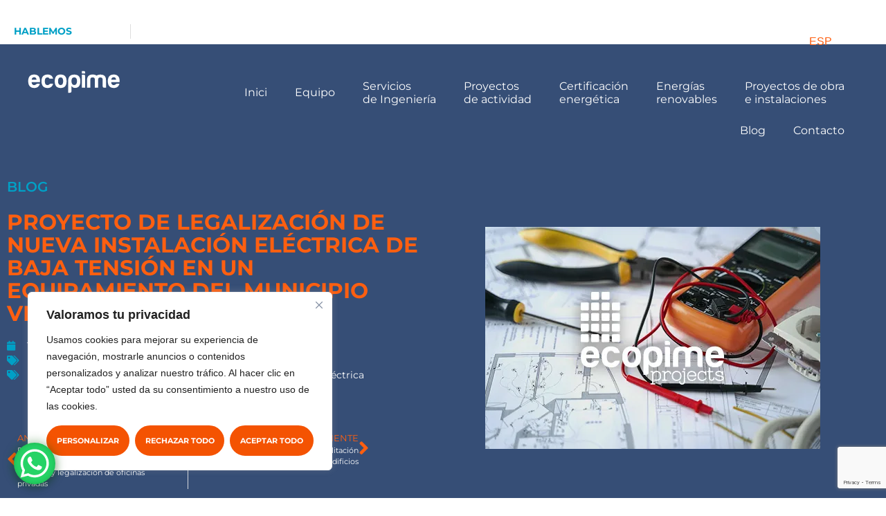

--- FILE ---
content_type: text/html; charset=UTF-8
request_url: https://ecopimeprojects.com/es/proyecto-de-legalizacion-de-nueva-instalacion-electrica-de-baja-tension-en-un-equipamiento-del-municipio-vilanova-del-cami/
body_size: 29902
content:
<!doctype html>
<html lang="es-ES" prefix="og: https://ogp.me/ns#">
<head>
	<meta charset="UTF-8">
	<meta name="viewport" content="width=device-width, initial-scale=1">
	<link rel="profile" href="https://gmpg.org/xfn/11">
	
<!-- Optimización en motores de búsqueda por Rank Math PRO -  https://rankmath.com/ -->
<title>Proyecto de legalización de instalación eléctrica de baja tensión | Ecopime</title>
<meta name="description" content="Ecopime realizamos el proyecto de legalización de la instalación eléctrica de baja tensión de equipamiento situado en Vilanova del Camí."/>
<meta name="robots" content="follow, index, max-snippet:-1, max-video-preview:-1, max-image-preview:large"/>
<link rel="canonical" href="https://ecopimeprojects.com/es/proyecto-de-legalizacion-de-nueva-instalacion-electrica-de-baja-tension-en-un-equipamiento-del-municipio-vilanova-del-cami/" />
<meta property="og:locale" content="es_ES" />
<meta property="og:type" content="article" />
<meta property="og:title" content="Proyecto de legalización de instalación eléctrica de baja tensión | Ecopime" />
<meta property="og:description" content="Ecopime realizamos el proyecto de legalización de la instalación eléctrica de baja tensión de equipamiento situado en Vilanova del Camí." />
<meta property="og:url" content="https://ecopimeprojects.com/es/proyecto-de-legalizacion-de-nueva-instalacion-electrica-de-baja-tension-en-un-equipamiento-del-municipio-vilanova-del-cami/" />
<meta property="og:site_name" content="Ecopime Projects" />
<meta property="article:publisher" content="https://www.facebook.com/ecopimeprojects/" />
<meta property="article:tag" content="instalación de baja tensión" />
<meta property="article:tag" content="proyecto legalización instalación eléctrica" />
<meta property="article:section" content="Proyecto legalización eléctrico" />
<meta property="og:image" content="https://ecopimeprojects.com/wp-content/uploads/2022/09/Installació_electrica_baixa_tensió.jpg" />
<meta property="og:image:secure_url" content="https://ecopimeprojects.com/wp-content/uploads/2022/09/Installació_electrica_baixa_tensió.jpg" />
<meta property="og:image:width" content="484" />
<meta property="og:image:height" content="321" />
<meta property="og:image:alt" content="projecte de legalització d&#039;una instal·lació elèctrica de baixa tensió" />
<meta property="og:image:type" content="image/jpeg" />
<meta property="article:published_time" content="2022-09-16T09:58:56+02:00" />
<meta name="twitter:card" content="summary_large_image" />
<meta name="twitter:title" content="Proyecto de legalización de instalación eléctrica de baja tensión | Ecopime" />
<meta name="twitter:description" content="Ecopime realizamos el proyecto de legalización de la instalación eléctrica de baja tensión de equipamiento situado en Vilanova del Camí." />
<meta name="twitter:site" content="@ecopime" />
<meta name="twitter:creator" content="@ecopime" />
<meta name="twitter:image" content="https://ecopimeprojects.com/wp-content/uploads/2022/09/Installació_electrica_baixa_tensió.jpg" />
<meta name="twitter:label1" content="Escrito por" />
<meta name="twitter:data1" content="What! Marketing" />
<meta name="twitter:label2" content="Tiempo de lectura" />
<meta name="twitter:data2" content="2 minutos" />
<script type="application/ld+json" class="rank-math-schema-pro">{"@context":"https://schema.org","@graph":[{"@type":"Place","@id":"https://ecopimeprojects.com/es/#place/","address":{"@type":"PostalAddress","streetAddress":"Carrer d'\u00d2dena","addressLocality":"Igualada","addressRegion":"Barcelona","postalCode":"08700","addressCountry":"ES"}},{"@type":"Organization","@id":"https://ecopimeprojects.com/es/#organization/","name":"Ecopime Projects","url":"https://ecopimeprojects.com","sameAs":["https://www.facebook.com/ecopimeprojects/","https://twitter.com/ecopime"],"email":"info@ecopime.com","address":{"@type":"PostalAddress","streetAddress":"Carrer d'\u00d2dena","addressLocality":"Igualada","addressRegion":"Barcelona","postalCode":"08700","addressCountry":"ES"},"logo":{"@type":"ImageObject","@id":"https://ecopimeprojects.com/es/#logo/","url":"https://ecopimeprojects.com/wp-content/uploads/2022/02/favicon-ecopime-projects-white.svg","contentUrl":"https://ecopimeprojects.com/wp-content/uploads/2022/02/favicon-ecopime-projects-white.svg","caption":"Ecopime Projects","inLanguage":"es","width":"512","height":"512"},"contactPoint":[{"@type":"ContactPoint","telephone":"+34931737013","contactType":"customer support"}],"legalName":"Ecopime Projects","location":{"@id":"https://ecopimeprojects.com/es/#place/"}},{"@type":"WebSite","@id":"https://ecopimeprojects.com/es/#website/","url":"https://ecopimeprojects.com/es/","name":"Ecopime Projects","alternateName":"Ecopime","publisher":{"@id":"https://ecopimeprojects.com/es/#organization/"},"inLanguage":"es"},{"@type":"ImageObject","@id":"https://ecopimeprojects.com/wp-content/uploads/2022/09/Installacio\u0301_electrica_baixa_tensio\u0301.jpg","url":"https://ecopimeprojects.com/wp-content/uploads/2022/09/Installacio\u0301_electrica_baixa_tensio\u0301.jpg","width":"484","height":"321","caption":"projecte de legalitzaci\u00f3 d'una instal\u00b7laci\u00f3 el\u00e8ctrica de baixa tensi\u00f3","inLanguage":"es"},{"@type":"BreadcrumbList","@id":"https://ecopimeprojects.com/es/proyecto-de-legalizacion-de-nueva-instalacion-electrica-de-baja-tension-en-un-equipamiento-del-municipio-vilanova-del-cami/#breadcrumb","itemListElement":[{"@type":"ListItem","position":"1","item":{"@id":"https://ecopimeprojects.com","name":"Inici"}},{"@type":"ListItem","position":"2","item":{"@id":"https://ecopimeprojects.com/es/proyecto-de-legalizacion-de-nueva-instalacion-electrica-de-baja-tension-en-un-equipamiento-del-municipio-vilanova-del-cami/","name":"Proyecto de legalizaci\u00f3n de nueva instalaci\u00f3n el\u00e9ctrica de baja tensi\u00f3n en un equipamiento del municipio Vilanova del Cam\u00ed"}}]},{"@type":"WebPage","@id":"https://ecopimeprojects.com/es/proyecto-de-legalizacion-de-nueva-instalacion-electrica-de-baja-tension-en-un-equipamiento-del-municipio-vilanova-del-cami/#webpage","url":"https://ecopimeprojects.com/es/proyecto-de-legalizacion-de-nueva-instalacion-electrica-de-baja-tension-en-un-equipamiento-del-municipio-vilanova-del-cami/","name":"Proyecto de legalizaci\u00f3n de instalaci\u00f3n el\u00e9ctrica de baja tensi\u00f3n | Ecopime","datePublished":"2022-09-16T09:58:56+02:00","dateModified":"2022-09-16T09:58:56+02:00","isPartOf":{"@id":"https://ecopimeprojects.com/es/#website/"},"primaryImageOfPage":{"@id":"https://ecopimeprojects.com/wp-content/uploads/2022/09/Installacio\u0301_electrica_baixa_tensio\u0301.jpg"},"inLanguage":"es","breadcrumb":{"@id":"https://ecopimeprojects.com/es/proyecto-de-legalizacion-de-nueva-instalacion-electrica-de-baja-tension-en-un-equipamiento-del-municipio-vilanova-del-cami/#breadcrumb"}},{"@type":"Person","@id":"https://ecopimeprojects.com/es/author/whatmarketing/","name":"What! Marketing","url":"https://ecopimeprojects.com/es/author/whatmarketing/","image":{"@type":"ImageObject","@id":"https://secure.gravatar.com/avatar/11b40abfd29fd68f230a4429de334d1fada2f4bdd513a35a383c3adfbe7f42aa?s=96&amp;d=mm&amp;r=g","url":"https://secure.gravatar.com/avatar/11b40abfd29fd68f230a4429de334d1fada2f4bdd513a35a383c3adfbe7f42aa?s=96&amp;d=mm&amp;r=g","caption":"What! Marketing","inLanguage":"es"},"worksFor":{"@id":"https://ecopimeprojects.com/es/#organization/"}},{"@type":"BlogPosting","headline":"Proyecto de legalizaci\u00f3n de instalaci\u00f3n el\u00e9ctrica de baja tensi\u00f3n | Ecopime","keywords":"instalaci\u00f3n el\u00e9ctrica de baja tensi\u00f3n","datePublished":"2022-09-16T09:58:56+02:00","dateModified":"2022-09-16T09:58:56+02:00","author":{"@id":"https://ecopimeprojects.com/es/author/whatmarketing/","name":"What! Marketing"},"publisher":{"@id":"https://ecopimeprojects.com/es/#organization/"},"description":"Ecopime realizamos el proyecto de legalizaci\u00f3n de la instalaci\u00f3n el\u00e9ctrica de baja tensi\u00f3n de equipamiento situado en Vilanova del Cam\u00ed.","name":"Proyecto de legalizaci\u00f3n de instalaci\u00f3n el\u00e9ctrica de baja tensi\u00f3n | Ecopime","@id":"https://ecopimeprojects.com/es/proyecto-de-legalizacion-de-nueva-instalacion-electrica-de-baja-tension-en-un-equipamiento-del-municipio-vilanova-del-cami/#richSnippet","isPartOf":{"@id":"https://ecopimeprojects.com/es/proyecto-de-legalizacion-de-nueva-instalacion-electrica-de-baja-tension-en-un-equipamiento-del-municipio-vilanova-del-cami/#webpage"},"image":{"@id":"https://ecopimeprojects.com/wp-content/uploads/2022/09/Installacio\u0301_electrica_baixa_tensio\u0301.jpg"},"inLanguage":"es","mainEntityOfPage":{"@id":"https://ecopimeprojects.com/es/proyecto-de-legalizacion-de-nueva-instalacion-electrica-de-baja-tension-en-un-equipamiento-del-municipio-vilanova-del-cami/#webpage"}}]}</script>
<!-- /Plugin Rank Math WordPress SEO -->

<link rel="alternate" type="application/rss+xml" title="Ecopime Projects &raquo; Feed" href="https://ecopimeprojects.com/es/feed/" />
<link rel="alternate" type="application/rss+xml" title="Ecopime Projects &raquo; Feed de los comentarios" href="https://ecopimeprojects.com/es/comments/feed/" />
<link rel="alternate" type="application/rss+xml" title="Ecopime Projects &raquo; Comentario Proyecto de legalización de nueva instalación eléctrica de baja tensión en un equipamiento del municipio Vilanova del Camí del feed" href="https://ecopimeprojects.com/es/proyecto-de-legalizacion-de-nueva-instalacion-electrica-de-baja-tension-en-un-equipamiento-del-municipio-vilanova-del-cami/feed/" />
<link rel="alternate" title="oEmbed (JSON)" type="application/json+oembed" href="https://ecopimeprojects.com/es/wp-json/oembed/1.0/embed?url=https%3A%2F%2Fecopimeprojects.com%2Fes%2Fproyecto-de-legalizacion-de-nueva-instalacion-electrica-de-baja-tension-en-un-equipamiento-del-municipio-vilanova-del-cami%2F" />
<link rel="alternate" title="oEmbed (XML)" type="text/xml+oembed" href="https://ecopimeprojects.com/es/wp-json/oembed/1.0/embed?url=https%3A%2F%2Fecopimeprojects.com%2Fes%2Fproyecto-de-legalizacion-de-nueva-instalacion-electrica-de-baja-tension-en-un-equipamiento-del-municipio-vilanova-del-cami%2F&#038;format=xml" />
<style id='wp-img-auto-sizes-contain-inline-css'>
img:is([sizes=auto i],[sizes^="auto," i]){contain-intrinsic-size:3000px 1500px}
/*# sourceURL=wp-img-auto-sizes-contain-inline-css */
</style>
<style id='wp-emoji-styles-inline-css'>

	img.wp-smiley, img.emoji {
		display: inline !important;
		border: none !important;
		box-shadow: none !important;
		height: 1em !important;
		width: 1em !important;
		margin: 0 0.07em !important;
		vertical-align: -0.1em !important;
		background: none !important;
		padding: 0 !important;
	}
/*# sourceURL=wp-emoji-styles-inline-css */
</style>
<style id='global-styles-inline-css'>
:root{--wp--preset--aspect-ratio--square: 1;--wp--preset--aspect-ratio--4-3: 4/3;--wp--preset--aspect-ratio--3-4: 3/4;--wp--preset--aspect-ratio--3-2: 3/2;--wp--preset--aspect-ratio--2-3: 2/3;--wp--preset--aspect-ratio--16-9: 16/9;--wp--preset--aspect-ratio--9-16: 9/16;--wp--preset--color--black: #000000;--wp--preset--color--cyan-bluish-gray: #abb8c3;--wp--preset--color--white: #ffffff;--wp--preset--color--pale-pink: #f78da7;--wp--preset--color--vivid-red: #cf2e2e;--wp--preset--color--luminous-vivid-orange: #ff6900;--wp--preset--color--luminous-vivid-amber: #fcb900;--wp--preset--color--light-green-cyan: #7bdcb5;--wp--preset--color--vivid-green-cyan: #00d084;--wp--preset--color--pale-cyan-blue: #8ed1fc;--wp--preset--color--vivid-cyan-blue: #0693e3;--wp--preset--color--vivid-purple: #9b51e0;--wp--preset--gradient--vivid-cyan-blue-to-vivid-purple: linear-gradient(135deg,rgb(6,147,227) 0%,rgb(155,81,224) 100%);--wp--preset--gradient--light-green-cyan-to-vivid-green-cyan: linear-gradient(135deg,rgb(122,220,180) 0%,rgb(0,208,130) 100%);--wp--preset--gradient--luminous-vivid-amber-to-luminous-vivid-orange: linear-gradient(135deg,rgb(252,185,0) 0%,rgb(255,105,0) 100%);--wp--preset--gradient--luminous-vivid-orange-to-vivid-red: linear-gradient(135deg,rgb(255,105,0) 0%,rgb(207,46,46) 100%);--wp--preset--gradient--very-light-gray-to-cyan-bluish-gray: linear-gradient(135deg,rgb(238,238,238) 0%,rgb(169,184,195) 100%);--wp--preset--gradient--cool-to-warm-spectrum: linear-gradient(135deg,rgb(74,234,220) 0%,rgb(151,120,209) 20%,rgb(207,42,186) 40%,rgb(238,44,130) 60%,rgb(251,105,98) 80%,rgb(254,248,76) 100%);--wp--preset--gradient--blush-light-purple: linear-gradient(135deg,rgb(255,206,236) 0%,rgb(152,150,240) 100%);--wp--preset--gradient--blush-bordeaux: linear-gradient(135deg,rgb(254,205,165) 0%,rgb(254,45,45) 50%,rgb(107,0,62) 100%);--wp--preset--gradient--luminous-dusk: linear-gradient(135deg,rgb(255,203,112) 0%,rgb(199,81,192) 50%,rgb(65,88,208) 100%);--wp--preset--gradient--pale-ocean: linear-gradient(135deg,rgb(255,245,203) 0%,rgb(182,227,212) 50%,rgb(51,167,181) 100%);--wp--preset--gradient--electric-grass: linear-gradient(135deg,rgb(202,248,128) 0%,rgb(113,206,126) 100%);--wp--preset--gradient--midnight: linear-gradient(135deg,rgb(2,3,129) 0%,rgb(40,116,252) 100%);--wp--preset--font-size--small: 13px;--wp--preset--font-size--medium: 20px;--wp--preset--font-size--large: 36px;--wp--preset--font-size--x-large: 42px;--wp--preset--spacing--20: 0.44rem;--wp--preset--spacing--30: 0.67rem;--wp--preset--spacing--40: 1rem;--wp--preset--spacing--50: 1.5rem;--wp--preset--spacing--60: 2.25rem;--wp--preset--spacing--70: 3.38rem;--wp--preset--spacing--80: 5.06rem;--wp--preset--shadow--natural: 6px 6px 9px rgba(0, 0, 0, 0.2);--wp--preset--shadow--deep: 12px 12px 50px rgba(0, 0, 0, 0.4);--wp--preset--shadow--sharp: 6px 6px 0px rgba(0, 0, 0, 0.2);--wp--preset--shadow--outlined: 6px 6px 0px -3px rgb(255, 255, 255), 6px 6px rgb(0, 0, 0);--wp--preset--shadow--crisp: 6px 6px 0px rgb(0, 0, 0);}:root { --wp--style--global--content-size: 800px;--wp--style--global--wide-size: 1200px; }:where(body) { margin: 0; }.wp-site-blocks > .alignleft { float: left; margin-right: 2em; }.wp-site-blocks > .alignright { float: right; margin-left: 2em; }.wp-site-blocks > .aligncenter { justify-content: center; margin-left: auto; margin-right: auto; }:where(.wp-site-blocks) > * { margin-block-start: 24px; margin-block-end: 0; }:where(.wp-site-blocks) > :first-child { margin-block-start: 0; }:where(.wp-site-blocks) > :last-child { margin-block-end: 0; }:root { --wp--style--block-gap: 24px; }:root :where(.is-layout-flow) > :first-child{margin-block-start: 0;}:root :where(.is-layout-flow) > :last-child{margin-block-end: 0;}:root :where(.is-layout-flow) > *{margin-block-start: 24px;margin-block-end: 0;}:root :where(.is-layout-constrained) > :first-child{margin-block-start: 0;}:root :where(.is-layout-constrained) > :last-child{margin-block-end: 0;}:root :where(.is-layout-constrained) > *{margin-block-start: 24px;margin-block-end: 0;}:root :where(.is-layout-flex){gap: 24px;}:root :where(.is-layout-grid){gap: 24px;}.is-layout-flow > .alignleft{float: left;margin-inline-start: 0;margin-inline-end: 2em;}.is-layout-flow > .alignright{float: right;margin-inline-start: 2em;margin-inline-end: 0;}.is-layout-flow > .aligncenter{margin-left: auto !important;margin-right: auto !important;}.is-layout-constrained > .alignleft{float: left;margin-inline-start: 0;margin-inline-end: 2em;}.is-layout-constrained > .alignright{float: right;margin-inline-start: 2em;margin-inline-end: 0;}.is-layout-constrained > .aligncenter{margin-left: auto !important;margin-right: auto !important;}.is-layout-constrained > :where(:not(.alignleft):not(.alignright):not(.alignfull)){max-width: var(--wp--style--global--content-size);margin-left: auto !important;margin-right: auto !important;}.is-layout-constrained > .alignwide{max-width: var(--wp--style--global--wide-size);}body .is-layout-flex{display: flex;}.is-layout-flex{flex-wrap: wrap;align-items: center;}.is-layout-flex > :is(*, div){margin: 0;}body .is-layout-grid{display: grid;}.is-layout-grid > :is(*, div){margin: 0;}body{padding-top: 0px;padding-right: 0px;padding-bottom: 0px;padding-left: 0px;}a:where(:not(.wp-element-button)){text-decoration: underline;}:root :where(.wp-element-button, .wp-block-button__link){background-color: #32373c;border-width: 0;color: #fff;font-family: inherit;font-size: inherit;font-style: inherit;font-weight: inherit;letter-spacing: inherit;line-height: inherit;padding-top: calc(0.667em + 2px);padding-right: calc(1.333em + 2px);padding-bottom: calc(0.667em + 2px);padding-left: calc(1.333em + 2px);text-decoration: none;text-transform: inherit;}.has-black-color{color: var(--wp--preset--color--black) !important;}.has-cyan-bluish-gray-color{color: var(--wp--preset--color--cyan-bluish-gray) !important;}.has-white-color{color: var(--wp--preset--color--white) !important;}.has-pale-pink-color{color: var(--wp--preset--color--pale-pink) !important;}.has-vivid-red-color{color: var(--wp--preset--color--vivid-red) !important;}.has-luminous-vivid-orange-color{color: var(--wp--preset--color--luminous-vivid-orange) !important;}.has-luminous-vivid-amber-color{color: var(--wp--preset--color--luminous-vivid-amber) !important;}.has-light-green-cyan-color{color: var(--wp--preset--color--light-green-cyan) !important;}.has-vivid-green-cyan-color{color: var(--wp--preset--color--vivid-green-cyan) !important;}.has-pale-cyan-blue-color{color: var(--wp--preset--color--pale-cyan-blue) !important;}.has-vivid-cyan-blue-color{color: var(--wp--preset--color--vivid-cyan-blue) !important;}.has-vivid-purple-color{color: var(--wp--preset--color--vivid-purple) !important;}.has-black-background-color{background-color: var(--wp--preset--color--black) !important;}.has-cyan-bluish-gray-background-color{background-color: var(--wp--preset--color--cyan-bluish-gray) !important;}.has-white-background-color{background-color: var(--wp--preset--color--white) !important;}.has-pale-pink-background-color{background-color: var(--wp--preset--color--pale-pink) !important;}.has-vivid-red-background-color{background-color: var(--wp--preset--color--vivid-red) !important;}.has-luminous-vivid-orange-background-color{background-color: var(--wp--preset--color--luminous-vivid-orange) !important;}.has-luminous-vivid-amber-background-color{background-color: var(--wp--preset--color--luminous-vivid-amber) !important;}.has-light-green-cyan-background-color{background-color: var(--wp--preset--color--light-green-cyan) !important;}.has-vivid-green-cyan-background-color{background-color: var(--wp--preset--color--vivid-green-cyan) !important;}.has-pale-cyan-blue-background-color{background-color: var(--wp--preset--color--pale-cyan-blue) !important;}.has-vivid-cyan-blue-background-color{background-color: var(--wp--preset--color--vivid-cyan-blue) !important;}.has-vivid-purple-background-color{background-color: var(--wp--preset--color--vivid-purple) !important;}.has-black-border-color{border-color: var(--wp--preset--color--black) !important;}.has-cyan-bluish-gray-border-color{border-color: var(--wp--preset--color--cyan-bluish-gray) !important;}.has-white-border-color{border-color: var(--wp--preset--color--white) !important;}.has-pale-pink-border-color{border-color: var(--wp--preset--color--pale-pink) !important;}.has-vivid-red-border-color{border-color: var(--wp--preset--color--vivid-red) !important;}.has-luminous-vivid-orange-border-color{border-color: var(--wp--preset--color--luminous-vivid-orange) !important;}.has-luminous-vivid-amber-border-color{border-color: var(--wp--preset--color--luminous-vivid-amber) !important;}.has-light-green-cyan-border-color{border-color: var(--wp--preset--color--light-green-cyan) !important;}.has-vivid-green-cyan-border-color{border-color: var(--wp--preset--color--vivid-green-cyan) !important;}.has-pale-cyan-blue-border-color{border-color: var(--wp--preset--color--pale-cyan-blue) !important;}.has-vivid-cyan-blue-border-color{border-color: var(--wp--preset--color--vivid-cyan-blue) !important;}.has-vivid-purple-border-color{border-color: var(--wp--preset--color--vivid-purple) !important;}.has-vivid-cyan-blue-to-vivid-purple-gradient-background{background: var(--wp--preset--gradient--vivid-cyan-blue-to-vivid-purple) !important;}.has-light-green-cyan-to-vivid-green-cyan-gradient-background{background: var(--wp--preset--gradient--light-green-cyan-to-vivid-green-cyan) !important;}.has-luminous-vivid-amber-to-luminous-vivid-orange-gradient-background{background: var(--wp--preset--gradient--luminous-vivid-amber-to-luminous-vivid-orange) !important;}.has-luminous-vivid-orange-to-vivid-red-gradient-background{background: var(--wp--preset--gradient--luminous-vivid-orange-to-vivid-red) !important;}.has-very-light-gray-to-cyan-bluish-gray-gradient-background{background: var(--wp--preset--gradient--very-light-gray-to-cyan-bluish-gray) !important;}.has-cool-to-warm-spectrum-gradient-background{background: var(--wp--preset--gradient--cool-to-warm-spectrum) !important;}.has-blush-light-purple-gradient-background{background: var(--wp--preset--gradient--blush-light-purple) !important;}.has-blush-bordeaux-gradient-background{background: var(--wp--preset--gradient--blush-bordeaux) !important;}.has-luminous-dusk-gradient-background{background: var(--wp--preset--gradient--luminous-dusk) !important;}.has-pale-ocean-gradient-background{background: var(--wp--preset--gradient--pale-ocean) !important;}.has-electric-grass-gradient-background{background: var(--wp--preset--gradient--electric-grass) !important;}.has-midnight-gradient-background{background: var(--wp--preset--gradient--midnight) !important;}.has-small-font-size{font-size: var(--wp--preset--font-size--small) !important;}.has-medium-font-size{font-size: var(--wp--preset--font-size--medium) !important;}.has-large-font-size{font-size: var(--wp--preset--font-size--large) !important;}.has-x-large-font-size{font-size: var(--wp--preset--font-size--x-large) !important;}
:root :where(.wp-block-pullquote){font-size: 1.5em;line-height: 1.6;}
/*# sourceURL=global-styles-inline-css */
</style>
<link rel='stylesheet' id='wpml-legacy-horizontal-list-0-css' href='https://ecopimeprojects.com/wp-content/plugins/sitepress-multilingual-cms/templates/language-switchers/legacy-list-horizontal/style.min.css?ver=1' media='all' />
<style id='wpml-legacy-horizontal-list-0-inline-css'>
.wpml-ls-statics-shortcode_actions, .wpml-ls-statics-shortcode_actions .wpml-ls-sub-menu, .wpml-ls-statics-shortcode_actions a {border-color:#FFFFFF00;}.wpml-ls-statics-shortcode_actions a, .wpml-ls-statics-shortcode_actions .wpml-ls-sub-menu a, .wpml-ls-statics-shortcode_actions .wpml-ls-sub-menu a:link, .wpml-ls-statics-shortcode_actions li:not(.wpml-ls-current-language) .wpml-ls-link, .wpml-ls-statics-shortcode_actions li:not(.wpml-ls-current-language) .wpml-ls-link:link {color:#ffffff;background-color:#FFFFFF00;}.wpml-ls-statics-shortcode_actions .wpml-ls-sub-menu a:hover,.wpml-ls-statics-shortcode_actions .wpml-ls-sub-menu a:focus, .wpml-ls-statics-shortcode_actions .wpml-ls-sub-menu a:link:hover, .wpml-ls-statics-shortcode_actions .wpml-ls-sub-menu a:link:focus {color:#fe5f10;background-color:#FFFFFF00;}.wpml-ls-statics-shortcode_actions .wpml-ls-current-language > a {color:#fe5f10;background-color:#FFFFFF00;}.wpml-ls-statics-shortcode_actions .wpml-ls-current-language:hover>a, .wpml-ls-statics-shortcode_actions .wpml-ls-current-language>a:focus {color:#ffffff;background-color:#FFFFFF00;}
/*# sourceURL=wpml-legacy-horizontal-list-0-inline-css */
</style>
<link rel='stylesheet' id='hello-elementor-css' href='https://ecopimeprojects.com/wp-content/themes/hello-elementor/assets/css/reset.css?ver=3.4.5' media='all' />
<link rel='stylesheet' id='hello-elementor-theme-style-css' href='https://ecopimeprojects.com/wp-content/themes/hello-elementor/assets/css/theme.css?ver=3.4.5' media='all' />
<link rel='stylesheet' id='hello-elementor-header-footer-css' href='https://ecopimeprojects.com/wp-content/themes/hello-elementor/assets/css/header-footer.css?ver=3.4.5' media='all' />
<link rel='stylesheet' id='elementor-frontend-css' href='https://ecopimeprojects.com/wp-content/plugins/elementor/assets/css/frontend.min.css?ver=3.34.0' media='all' />
<link rel='stylesheet' id='elementor-post-4-css' href='https://ecopimeprojects.com/wp-content/uploads/elementor/css/post-4.css?ver=1767612385' media='all' />
<link rel='stylesheet' id='widget-icon-list-css' href='https://ecopimeprojects.com/wp-content/plugins/elementor/assets/css/widget-icon-list.min.css?ver=3.34.0' media='all' />
<link rel='stylesheet' id='widget-social-icons-css' href='https://ecopimeprojects.com/wp-content/plugins/elementor/assets/css/widget-social-icons.min.css?ver=3.34.0' media='all' />
<link rel='stylesheet' id='e-apple-webkit-css' href='https://ecopimeprojects.com/wp-content/plugins/elementor/assets/css/conditionals/apple-webkit.min.css?ver=3.34.0' media='all' />
<link rel='stylesheet' id='widget-search-form-css' href='https://ecopimeprojects.com/wp-content/plugins/elementor-pro/assets/css/widget-search-form.min.css?ver=3.32.2' media='all' />
<link rel='stylesheet' id='elementor-icons-shared-0-css' href='https://ecopimeprojects.com/wp-content/plugins/elementor/assets/lib/font-awesome/css/fontawesome.min.css?ver=5.15.3' media='all' />
<link rel='stylesheet' id='elementor-icons-fa-solid-css' href='https://ecopimeprojects.com/wp-content/plugins/elementor/assets/lib/font-awesome/css/solid.min.css?ver=5.15.3' media='all' />
<link rel='stylesheet' id='widget-image-css' href='https://ecopimeprojects.com/wp-content/plugins/elementor/assets/css/widget-image.min.css?ver=3.34.0' media='all' />
<link rel='stylesheet' id='widget-nav-menu-css' href='https://ecopimeprojects.com/wp-content/plugins/elementor-pro/assets/css/widget-nav-menu.min.css?ver=3.32.2' media='all' />
<link rel='stylesheet' id='e-sticky-css' href='https://ecopimeprojects.com/wp-content/plugins/elementor-pro/assets/css/modules/sticky.min.css?ver=3.32.2' media='all' />
<link rel='stylesheet' id='widget-heading-css' href='https://ecopimeprojects.com/wp-content/plugins/elementor/assets/css/widget-heading.min.css?ver=3.34.0' media='all' />
<link rel='stylesheet' id='widget-post-info-css' href='https://ecopimeprojects.com/wp-content/plugins/elementor-pro/assets/css/widget-post-info.min.css?ver=3.32.2' media='all' />
<link rel='stylesheet' id='elementor-icons-fa-regular-css' href='https://ecopimeprojects.com/wp-content/plugins/elementor/assets/lib/font-awesome/css/regular.min.css?ver=5.15.3' media='all' />
<link rel='stylesheet' id='widget-post-navigation-css' href='https://ecopimeprojects.com/wp-content/plugins/elementor-pro/assets/css/widget-post-navigation.min.css?ver=3.32.2' media='all' />
<link rel='stylesheet' id='widget-divider-css' href='https://ecopimeprojects.com/wp-content/plugins/elementor/assets/css/widget-divider.min.css?ver=3.34.0' media='all' />
<link rel='stylesheet' id='widget-form-css' href='https://ecopimeprojects.com/wp-content/plugins/elementor-pro/assets/css/widget-form.min.css?ver=3.32.2' media='all' />
<link rel='stylesheet' id='elementor-icons-css' href='https://ecopimeprojects.com/wp-content/plugins/elementor/assets/lib/eicons/css/elementor-icons.min.css?ver=5.45.0' media='all' />
<link rel='stylesheet' id='font-awesome-5-all-css' href='https://ecopimeprojects.com/wp-content/plugins/elementor/assets/lib/font-awesome/css/all.min.css?ver=3.34.0' media='all' />
<link rel='stylesheet' id='font-awesome-4-shim-css' href='https://ecopimeprojects.com/wp-content/plugins/elementor/assets/lib/font-awesome/css/v4-shims.min.css?ver=3.34.0' media='all' />
<link rel='stylesheet' id='elementor-post-3872-css' href='https://ecopimeprojects.com/wp-content/uploads/elementor/css/post-3872.css?ver=1767779770' media='all' />
<link rel='stylesheet' id='elementor-post-1602-css' href='https://ecopimeprojects.com/wp-content/uploads/elementor/css/post-1602.css?ver=1767612511' media='all' />
<link rel='stylesheet' id='elementor-post-1606-css' href='https://ecopimeprojects.com/wp-content/uploads/elementor/css/post-1606.css?ver=1768932827' media='all' />
<link rel='stylesheet' id='elementor-post-3530-css' href='https://ecopimeprojects.com/wp-content/uploads/elementor/css/post-3530.css?ver=1767612511' media='all' />
<link rel='stylesheet' id='hello-elementor-child-style-css' href='https://ecopimeprojects.com/wp-content/themes/hello-theme-child-master/style.css?ver=1.0.0' media='all' />
<link rel='stylesheet' id='elementor-gf-local-montserrat-css' href='https://ecopimeprojects.com/wp-content/uploads/elementor/google-fonts/css/montserrat.css?ver=1756194500' media='all' />
<link rel='stylesheet' id='elementor-icons-fa-brands-css' href='https://ecopimeprojects.com/wp-content/plugins/elementor/assets/lib/font-awesome/css/brands.min.css?ver=5.15.3' media='all' />
<script id="wpml-cookie-js-extra">
var wpml_cookies = {"wp-wpml_current_language":{"value":"es","expires":1,"path":"/"}};
var wpml_cookies = {"wp-wpml_current_language":{"value":"es","expires":1,"path":"/"}};
//# sourceURL=wpml-cookie-js-extra
</script>
<script src="https://ecopimeprojects.com/wp-content/plugins/sitepress-multilingual-cms/res/js/cookies/language-cookie.js?ver=486900" id="wpml-cookie-js" defer data-wp-strategy="defer"></script>
<script id="webtoffee-cookie-consent-js-extra">
var _wccConfig = {"_ipData":[],"_assetsURL":"https://ecopimeprojects.com/wp-content/plugins/webtoffee-cookie-consent/lite/frontend/images/","_publicURL":"https://ecopimeprojects.com","_categories":[{"name":"Necesaria","slug":"necessary","isNecessary":true,"ccpaDoNotSell":true,"cookies":[{"cookieID":"wt_consent","domain":"ecopimeprojects.com","provider":""},{"cookieID":"elementor","domain":"ecopimeprojects.com","provider":""},{"cookieID":"rc::a","domain":"google.com","provider":"google.com"},{"cookieID":"rc::c","domain":"google.com","provider":"google.com"}],"active":true,"defaultConsent":{"gdpr":true,"ccpa":true},"foundNoCookieScript":false},{"name":"Funcional","slug":"functional","isNecessary":false,"ccpaDoNotSell":true,"cookies":[{"cookieID":"wp-wpml_current_language","domain":"ecopimeprojects.com","provider":"wp-content/plugins/sitepress-multilingual-cms/res/js"}],"active":true,"defaultConsent":{"gdpr":false,"ccpa":false},"foundNoCookieScript":false},{"name":"Anal\u00edtica","slug":"analytics","isNecessary":false,"ccpaDoNotSell":true,"cookies":[{"cookieID":"_ga","domain":".ecopimeprojects.com","provider":"google-analytics.com|googletagmanager.com/gtag/js"},{"cookieID":"_ga_*","domain":".ecopimeprojects.com","provider":"google-analytics.com|googletagmanager.com/gtag/js"}],"active":true,"defaultConsent":{"gdpr":false,"ccpa":false},"foundNoCookieScript":false},{"name":"El rendimiento","slug":"performance","isNecessary":false,"ccpaDoNotSell":true,"cookies":[],"active":true,"defaultConsent":{"gdpr":false,"ccpa":false},"foundNoCookieScript":false},{"name":"Anuncio","slug":"advertisement","isNecessary":false,"ccpaDoNotSell":true,"cookies":[{"cookieID":"_gcl_au","domain":".ecopimeprojects.com","provider":"googletagmanager.com"}],"active":true,"defaultConsent":{"gdpr":false,"ccpa":false},"foundNoCookieScript":false},{"name":"Otras","slug":"others","isNecessary":false,"ccpaDoNotSell":true,"cookies":[],"active":true,"defaultConsent":{"gdpr":false,"ccpa":false},"foundNoCookieScript":false}],"_activeLaw":"gdpr","_rootDomain":"","_block":"1","_showBanner":"1","_bannerConfig":{"GDPR":{"settings":{"type":"box","position":"bottom-left","applicableLaw":"gdpr","preferenceCenter":"center","selectedRegion":"ALL","consentExpiry":365,"shortcodes":[{"key":"wcc_readmore","content":"\u003Ca href=\"#\" class=\"wcc-policy\" aria-label=\"Pol\u00edtica de cookies\" target=\"_blank\" rel=\"noopener\" data-tag=\"readmore-button\"\u003EPol\u00edtica de cookies\u003C/a\u003E","tag":"readmore-button","status":false,"attributes":{"rel":"nofollow","target":"_blank"}},{"key":"wcc_show_desc","content":"\u003Cbutton class=\"wcc-show-desc-btn\" data-tag=\"show-desc-button\" aria-label=\"Mostrar m\u00e1s\"\u003EMostrar m\u00e1s\u003C/button\u003E","tag":"show-desc-button","status":true,"attributes":[]},{"key":"wcc_hide_desc","content":"\u003Cbutton class=\"wcc-show-desc-btn\" data-tag=\"hide-desc-button\" aria-label=\"Mostrar menos\"\u003EMostrar menos\u003C/button\u003E","tag":"hide-desc-button","status":true,"attributes":[]},{"key":"wcc_category_toggle_label","content":"[wcc_{{status}}_category_label] [wcc_preference_{{category_slug}}_title]","tag":"","status":true,"attributes":[]},{"key":"wcc_enable_category_label","content":"Permitir","tag":"","status":true,"attributes":[]},{"key":"wcc_disable_category_label","content":"Desactivar","tag":"","status":true,"attributes":[]},{"key":"wcc_video_placeholder","content":"\u003Cdiv class=\"video-placeholder-normal\" data-tag=\"video-placeholder\" id=\"[UNIQUEID]\"\u003E\u003Cp class=\"video-placeholder-text-normal\" data-tag=\"placeholder-title\"\u003EPor favor acepte el consentimiento de cookies\u003C/p\u003E\u003C/div\u003E","tag":"","status":true,"attributes":[]},{"key":"wcc_enable_optout_label","content":"Permitir","tag":"","status":true,"attributes":[]},{"key":"wcc_disable_optout_label","content":"Desactivar","tag":"","status":true,"attributes":[]},{"key":"wcc_optout_toggle_label","content":"[wcc_{{status}}_optout_label] [wcc_optout_option_title]","tag":"","status":true,"attributes":[]},{"key":"wcc_optout_option_title","content":"No vendan ni compartan mi informaci\u00f3n personal","tag":"","status":true,"attributes":[]},{"key":"wcc_optout_close_label","content":"Cerca","tag":"","status":true,"attributes":[]}],"bannerEnabled":true},"behaviours":{"reloadBannerOnAccept":false,"loadAnalyticsByDefault":false,"animations":{"onLoad":"animate","onHide":"sticky"}},"config":{"revisitConsent":{"status":true,"tag":"revisit-consent","position":"bottom-left","meta":{"url":"#"},"styles":[],"elements":{"title":{"type":"text","tag":"revisit-consent-title","status":true,"styles":{"color":"#0056a7"}}}},"preferenceCenter":{"toggle":{"status":true,"tag":"detail-category-toggle","type":"toggle","states":{"active":{"styles":{"background-color":"#000000"}},"inactive":{"styles":{"background-color":"#D0D5D2"}}}},"poweredBy":false},"categoryPreview":{"status":false,"toggle":{"status":true,"tag":"detail-category-preview-toggle","type":"toggle","states":{"active":{"styles":{"background-color":"#000000"}},"inactive":{"styles":{"background-color":"#D0D5D2"}}}}},"videoPlaceholder":{"status":true,"styles":{"background-color":"#F45302","border-color":"#F45302","color":"#ffffff"}},"readMore":{"status":false,"tag":"readmore-button","type":"link","meta":{"noFollow":true,"newTab":true},"styles":{"color":"#000000","background-color":"transparent","border-color":"transparent"}},"auditTable":{"status":true},"optOption":{"status":true,"toggle":{"status":true,"tag":"optout-option-toggle","type":"toggle","states":{"active":{"styles":{"background-color":"#000000"}},"inactive":{"styles":{"background-color":"#FFFFFF"}}}},"gpcOption":false}}}},"_version":"3.4.0","_logConsent":"1","_tags":[{"tag":"accept-button","styles":{"color":"#FFFFFF","background-color":"#F45302","border-color":"#F45302"}},{"tag":"reject-button","styles":{"color":"#FFFFFF","background-color":"#F45302","border-color":"#F45302"}},{"tag":"settings-button","styles":{"color":"#FFFFFF","background-color":"#F45302","border-color":"#F45302"}},{"tag":"readmore-button","styles":{"color":"#000000","background-color":"transparent","border-color":"transparent"}},{"tag":"donotsell-button","styles":{"color":"#1863dc","background-color":"transparent","border-color":"transparent"}},{"tag":"accept-button","styles":{"color":"#FFFFFF","background-color":"#F45302","border-color":"#F45302"}},{"tag":"revisit-consent","styles":[]}],"_rtl":"","_lawSelected":["GDPR"],"_restApiUrl":"https://directory.cookieyes.com/api/v1/ip","_renewConsent":"","_restrictToCA":"","_customEvents":"","_providersToBlock":[{"re":"wp-content/plugins/sitepress-multilingual-cms/res/js","categories":["functional"]}]};
var _wccStyles = {"css":{"GDPR":".wcc-overlay{background: #000000; opacity: 0.4; position: fixed; top: 0; left: 0; width: 100%; height: 100%; z-index: 99999999;}.wcc-hide{display: none;}.wcc-btn-revisit-wrapper{display: flex; padding: 6px; border-radius: 8px; opacity: 0px; background-color:#ffffff; box-shadow: 0px 3px 10px 0px #798da04d;  align-items: center; justify-content: center;   position: fixed; z-index: 999999; cursor: pointer;}.wcc-revisit-bottom-left{bottom: 15px; left: 15px;}.wcc-revisit-bottom-right{bottom: 15px; right: 15px;}.wcc-btn-revisit-wrapper .wcc-btn-revisit{display: flex; align-items: center; justify-content: center; background: none; border: none; cursor: pointer; position: relative; margin: 0; padding: 0;}.wcc-btn-revisit-wrapper .wcc-btn-revisit img{max-width: fit-content; margin: 0; } .wcc-btn-revisit-wrapper .wcc-revisit-help-text{font-size:14px; margin-left:4px; display:none;}.wcc-btn-revisit-wrapper:hover .wcc-revisit-help-text, .wcc-btn-revisit-wrapper:focus-within .wcc-revisit-help-text { display: block;}.wcc-revisit-hide{display: none;}.wcc-preference-btn:hover{cursor:pointer; text-decoration:underline;}.wcc-cookie-audit-table { font-family: inherit; border-collapse: collapse; width: 100%;} .wcc-cookie-audit-table th, .wcc-cookie-audit-table td {text-align: left; padding: 10px; font-size: 12px; color: #000000; word-break: normal; background-color: #d9dfe7; border: 1px solid #cbced6;} .wcc-cookie-audit-table tr:nth-child(2n + 1) td { background: #f1f5fa; }.wcc-consent-container{position: fixed; width: 440px; box-sizing: border-box; z-index: 9999999; border-radius: 6px;}.wcc-consent-container .wcc-consent-bar{background: #ffffff; border: 1px solid; padding: 20px 26px; box-shadow: 0 -1px 10px 0 #acabab4d; border-radius: 6px;}.wcc-box-bottom-left{bottom: 40px; left: 40px;}.wcc-box-bottom-right{bottom: 40px; right: 40px;}.wcc-box-top-left{top: 40px; left: 40px;}.wcc-box-top-right{top: 40px; right: 40px;}.wcc-custom-brand-logo-wrapper .wcc-custom-brand-logo{width: 100px; height: auto; margin: 0 0 12px 0;}.wcc-notice .wcc-title{color: #212121; font-weight: 700; font-size: 18px; line-height: 24px; margin: 0 0 12px 0;}.wcc-notice-des *,.wcc-preference-content-wrapper *,.wcc-accordion-header-des *,.wcc-gpc-wrapper .wcc-gpc-desc *{font-size: 14px;}.wcc-notice-des{color: #212121; font-size: 14px; line-height: 24px; font-weight: 400;}.wcc-notice-des img{height: 25px; width: 25px;}.wcc-consent-bar .wcc-notice-des p,.wcc-gpc-wrapper .wcc-gpc-desc p,.wcc-preference-body-wrapper .wcc-preference-content-wrapper p,.wcc-accordion-header-wrapper .wcc-accordion-header-des p,.wcc-cookie-des-table li div:last-child p{color: inherit; margin-top: 0;}.wcc-notice-des P:last-child,.wcc-preference-content-wrapper p:last-child,.wcc-cookie-des-table li div:last-child p:last-child,.wcc-gpc-wrapper .wcc-gpc-desc p:last-child{margin-bottom: 0;}.wcc-notice-des a.wcc-policy,.wcc-notice-des button.wcc-policy{font-size: 14px; color: #1863dc; white-space: nowrap; cursor: pointer; background: transparent; border: 1px solid; text-decoration: underline;}.wcc-notice-des button.wcc-policy{padding: 0;}.wcc-notice-des a.wcc-policy:focus-visible,.wcc-notice-des button.wcc-policy:focus-visible,.wcc-preference-content-wrapper .wcc-show-desc-btn:focus-visible,.wcc-accordion-header .wcc-accordion-btn:focus-visible,.wcc-preference-header .wcc-btn-close:focus-visible,.wcc-switch input[type=\"checkbox\"]:focus-visible,.wcc-footer-wrapper a:focus-visible,.wcc-btn:focus-visible{outline: 2px solid #1863dc; outline-offset: 2px;}.wcc-btn:focus:not(:focus-visible),.wcc-accordion-header .wcc-accordion-btn:focus:not(:focus-visible),.wcc-preference-content-wrapper .wcc-show-desc-btn:focus:not(:focus-visible),.wcc-btn-revisit-wrapper .wcc-btn-revisit:focus:not(:focus-visible),.wcc-preference-header .wcc-btn-close:focus:not(:focus-visible),.wcc-consent-bar .wcc-banner-btn-close:focus:not(:focus-visible){outline: 0;}button.wcc-show-desc-btn:not(:hover):not(:active){color: #1863dc; background: transparent;}button.wcc-accordion-btn:not(:hover):not(:active),button.wcc-banner-btn-close:not(:hover):not(:active),button.wcc-btn-revisit:not(:hover):not(:active),button.wcc-btn-close:not(:hover):not(:active){background: transparent;}.wcc-consent-bar button:hover,.wcc-modal.wcc-modal-open button:hover,.wcc-consent-bar button:focus,.wcc-modal.wcc-modal-open button:focus{text-decoration: none;}.wcc-notice-btn-wrapper{display: flex; justify-content: flex-start; align-items: center; flex-wrap: wrap; margin-top: 16px;}.wcc-notice-btn-wrapper .wcc-btn{text-shadow: none; box-shadow: none;}.wcc-btn{flex: auto; max-width: 100%; font-size: 14px; font-family: inherit; line-height: 24px; padding: 8px; font-weight: 500; margin: 0 8px 0 0; border-radius: 2px; cursor: pointer; text-align: center; text-transform: none; min-height: 0;}.wcc-btn:hover{opacity: 0.8;}.wcc-btn-customize{color: #1863dc; background: transparent; border: 2px solid #1863dc;}.wcc-btn-reject{color: #1863dc; background: transparent; border: 2px solid #1863dc;}.wcc-btn-accept{background: #1863dc; color: #ffffff; border: 2px solid #1863dc;}.wcc-btn:last-child{margin-right: 0;}@media (max-width: 576px){.wcc-box-bottom-left{bottom: 0; left: 0;}.wcc-box-bottom-right{bottom: 0; right: 0;}.wcc-box-top-left{top: 0; left: 0;}.wcc-box-top-right{top: 0; right: 0;}}@media (max-width: 440px){.wcc-box-bottom-left, .wcc-box-bottom-right, .wcc-box-top-left, .wcc-box-top-right{width: 100%; max-width: 100%;}.wcc-consent-container .wcc-consent-bar{padding: 20px 0;}.wcc-custom-brand-logo-wrapper, .wcc-notice .wcc-title, .wcc-notice-des, .wcc-notice-btn-wrapper{padding: 0 24px;}.wcc-notice-des{max-height: 40vh; overflow-y: scroll;}.wcc-notice-btn-wrapper{flex-direction: column; margin-top: 0;}.wcc-btn{width: 100%; margin: 10px 0 0 0;}.wcc-notice-btn-wrapper .wcc-btn-customize{order: 2;}.wcc-notice-btn-wrapper .wcc-btn-reject{order: 3;}.wcc-notice-btn-wrapper .wcc-btn-accept{order: 1; margin-top: 16px;}}@media (max-width: 352px){.wcc-notice .wcc-title{font-size: 16px;}.wcc-notice-des *{font-size: 12px;}.wcc-notice-des, .wcc-btn{font-size: 12px;}}.wcc-modal.wcc-modal-open{display: flex; visibility: visible; -webkit-transform: translate(-50%, -50%); -moz-transform: translate(-50%, -50%); -ms-transform: translate(-50%, -50%); -o-transform: translate(-50%, -50%); transform: translate(-50%, -50%); top: 50%; left: 50%; transition: all 1s ease;}.wcc-modal{box-shadow: 0 32px 68px rgba(0, 0, 0, 0.3); margin: 0 auto; position: fixed; max-width: 100%; background: #ffffff; top: 50%; box-sizing: border-box; border-radius: 6px; z-index: 999999999; color: #212121; -webkit-transform: translate(-50%, 100%); -moz-transform: translate(-50%, 100%); -ms-transform: translate(-50%, 100%); -o-transform: translate(-50%, 100%); transform: translate(-50%, 100%); visibility: hidden; transition: all 0s ease;}.wcc-preference-center{max-height: 79vh; overflow: hidden; width: 845px; overflow: hidden; flex: 1 1 0; display: flex; flex-direction: column; border-radius: 6px;}.wcc-preference-header{display: flex; align-items: center; justify-content: space-between; padding: 22px 24px; border-bottom: 1px solid;}.wcc-preference-header .wcc-preference-title{font-size: 18px; font-weight: 700; line-height: 24px;}.wcc-google-privacy-url a {text-decoration:none;color: #1863dc;cursor:pointer;} .wcc-preference-header .wcc-btn-close{margin: 0; cursor: pointer; vertical-align: middle; padding: 0; background: none; border: none; width: auto; height: auto; min-height: 0; line-height: 0; text-shadow: none; box-shadow: none;}.wcc-preference-header .wcc-btn-close img{margin: 0; height: 10px; width: 10px;}.wcc-preference-body-wrapper{padding: 0 24px; flex: 1; overflow: auto; box-sizing: border-box;}.wcc-preference-content-wrapper,.wcc-gpc-wrapper .wcc-gpc-desc,.wcc-google-privacy-policy{font-size: 14px; line-height: 24px; font-weight: 400; padding: 12px 0;}.wcc-preference-content-wrapper{border-bottom: 1px solid;}.wcc-preference-content-wrapper img{height: 25px; width: 25px;}.wcc-preference-content-wrapper .wcc-show-desc-btn{font-size: 14px; font-family: inherit; color: #1863dc; text-decoration: none; line-height: 24px; padding: 0; margin: 0; white-space: nowrap; cursor: pointer; background: transparent; border-color: transparent; text-transform: none; min-height: 0; text-shadow: none; box-shadow: none;}.wcc-accordion-wrapper{margin-bottom: 10px;}.wcc-accordion{border-bottom: 1px solid;}.wcc-accordion:last-child{border-bottom: none;}.wcc-accordion .wcc-accordion-item{display: flex; margin-top: 10px;}.wcc-accordion .wcc-accordion-body{display: none;}.wcc-accordion.wcc-accordion-active .wcc-accordion-body{display: block; padding: 0 22px; margin-bottom: 16px;}.wcc-accordion-header-wrapper{cursor: pointer; width: 100%;}.wcc-accordion-item .wcc-accordion-header{display: flex; justify-content: space-between; align-items: center;}.wcc-accordion-header .wcc-accordion-btn{font-size: 16px; font-family: inherit; color: #212121; line-height: 24px; background: none; border: none; font-weight: 700; padding: 0; margin: 0; cursor: pointer; text-transform: none; min-height: 0; text-shadow: none; box-shadow: none;}.wcc-accordion-header .wcc-always-active{color: #008000; font-weight: 600; line-height: 24px; font-size: 14px;}.wcc-accordion-header-des{font-size: 14px; line-height: 24px; margin: 10px 0 16px 0;}.wcc-accordion-chevron{margin-right: 22px; position: relative; cursor: pointer;}.wcc-accordion-chevron-hide{display: none;}.wcc-accordion .wcc-accordion-chevron i::before{content: \"\"; position: absolute; border-right: 1.4px solid; border-bottom: 1.4px solid; border-color: inherit; height: 6px; width: 6px; -webkit-transform: rotate(-45deg); -moz-transform: rotate(-45deg); -ms-transform: rotate(-45deg); -o-transform: rotate(-45deg); transform: rotate(-45deg); transition: all 0.2s ease-in-out; top: 8px;}.wcc-accordion.wcc-accordion-active .wcc-accordion-chevron i::before{-webkit-transform: rotate(45deg); -moz-transform: rotate(45deg); -ms-transform: rotate(45deg); -o-transform: rotate(45deg); transform: rotate(45deg);}.wcc-audit-table{background: #f4f4f4; border-radius: 6px;}.wcc-audit-table .wcc-empty-cookies-text{color: inherit; font-size: 12px; line-height: 24px; margin: 0; padding: 10px;}.wcc-audit-table .wcc-cookie-des-table{font-size: 12px; line-height: 24px; font-weight: normal; padding: 15px 10px; border-bottom: 1px solid; border-bottom-color: inherit; margin: 0;}.wcc-audit-table .wcc-cookie-des-table:last-child{border-bottom: none;}.wcc-audit-table .wcc-cookie-des-table li{list-style-type: none; display: flex; padding: 3px 0;}.wcc-audit-table .wcc-cookie-des-table li:first-child{padding-top: 0;}.wcc-cookie-des-table li div:first-child{width: 100px; font-weight: 600; word-break: break-word; word-wrap: break-word;}.wcc-cookie-des-table li div:last-child{flex: 1; word-break: break-word; word-wrap: break-word; margin-left: 8px;}.wcc-footer-shadow{display: block; width: 100%; height: 40px; background: linear-gradient(180deg, rgba(255, 255, 255, 0) 0%, #ffffff 100%); position: absolute; bottom: calc(100% - 1px);}.wcc-footer-wrapper{position: relative;}.wcc-prefrence-btn-wrapper{display: flex; flex-wrap: wrap; align-items: center; justify-content: center; padding: 22px 24px; border-top: 1px solid;}.wcc-prefrence-btn-wrapper .wcc-btn{flex: auto; max-width: 100%; text-shadow: none; box-shadow: none;}.wcc-btn-preferences{color: #1863dc; background: transparent; border: 2px solid #1863dc;}.wcc-preference-header,.wcc-preference-body-wrapper,.wcc-preference-content-wrapper,.wcc-accordion-wrapper,.wcc-accordion,.wcc-accordion-wrapper,.wcc-footer-wrapper,.wcc-prefrence-btn-wrapper{border-color: inherit;}@media (max-width: 845px){.wcc-modal{max-width: calc(100% - 16px);}}@media (max-width: 576px){.wcc-modal{max-width: 100%;}.wcc-preference-center{max-height: 100vh;}.wcc-prefrence-btn-wrapper{flex-direction: column;}.wcc-accordion.wcc-accordion-active .wcc-accordion-body{padding-right: 0;}.wcc-prefrence-btn-wrapper .wcc-btn{width: 100%; margin: 10px 0 0 0;}.wcc-prefrence-btn-wrapper .wcc-btn-reject{order: 3;}.wcc-prefrence-btn-wrapper .wcc-btn-accept{order: 1; margin-top: 0;}.wcc-prefrence-btn-wrapper .wcc-btn-preferences{order: 2;}}@media (max-width: 425px){.wcc-accordion-chevron{margin-right: 15px;}.wcc-notice-btn-wrapper{margin-top: 0;}.wcc-accordion.wcc-accordion-active .wcc-accordion-body{padding: 0 15px;}}@media (max-width: 352px){.wcc-preference-header .wcc-preference-title{font-size: 16px;}.wcc-preference-header{padding: 16px 24px;}.wcc-preference-content-wrapper *, .wcc-accordion-header-des *{font-size: 12px;}.wcc-preference-content-wrapper, .wcc-preference-content-wrapper .wcc-show-more, .wcc-accordion-header .wcc-always-active, .wcc-accordion-header-des, .wcc-preference-content-wrapper .wcc-show-desc-btn, .wcc-notice-des a.wcc-policy{font-size: 12px;}.wcc-accordion-header .wcc-accordion-btn{font-size: 14px;}}.wcc-switch{display: flex;}.wcc-switch input[type=\"checkbox\"]{position: relative; width: 44px; height: 24px; margin: 0; background: #d0d5d2; -webkit-appearance: none; border-radius: 50px; cursor: pointer; outline: 0; border: none; top: 0;}.wcc-switch input[type=\"checkbox\"]:checked{background: #1863dc;}.wcc-switch input[type=\"checkbox\"]:before{position: absolute; content: \"\"; height: 20px; width: 20px; left: 2px; bottom: 2px; border-radius: 50%; background-color: white; -webkit-transition: 0.4s; transition: 0.4s; margin: 0;}.wcc-switch input[type=\"checkbox\"]:after{display: none;}.wcc-switch input[type=\"checkbox\"]:checked:before{-webkit-transform: translateX(20px); -ms-transform: translateX(20px); transform: translateX(20px);}@media (max-width: 425px){.wcc-switch input[type=\"checkbox\"]{width: 38px; height: 21px;}.wcc-switch input[type=\"checkbox\"]:before{height: 17px; width: 17px;}.wcc-switch input[type=\"checkbox\"]:checked:before{-webkit-transform: translateX(17px); -ms-transform: translateX(17px); transform: translateX(17px);}}.wcc-consent-bar .wcc-banner-btn-close{position: absolute; right: 14px; top: 14px; background: none; border: none; cursor: pointer; padding: 0; margin: 0; min-height: 0; line-height: 0; height: auto; width: auto; text-shadow: none; box-shadow: none;}.wcc-consent-bar .wcc-banner-btn-close img{height: 10px; width: 10px; margin: 0;}.wcc-notice-group{font-size: 14px; line-height: 24px; font-weight: 400; color: #212121;}.wcc-notice-btn-wrapper .wcc-btn-do-not-sell{font-size: 14px; line-height: 24px; padding: 6px 0; margin: 0; font-weight: 500; background: none; border-radius: 2px; border: none; white-space: nowrap; cursor: pointer; text-align: left; color: #1863dc; background: transparent; border-color: transparent; box-shadow: none; text-shadow: none;}.wcc-consent-bar .wcc-banner-btn-close:focus-visible,.wcc-notice-btn-wrapper .wcc-btn-do-not-sell:focus-visible,.wcc-opt-out-btn-wrapper .wcc-btn:focus-visible,.wcc-opt-out-checkbox-wrapper input[type=\"checkbox\"].wcc-opt-out-checkbox:focus-visible{outline: 2px solid #1863dc; outline-offset: 2px;}@media (max-width: 440px){.wcc-consent-container{width: 100%;}}@media (max-width: 352px){.wcc-notice-des a.wcc-policy, .wcc-notice-btn-wrapper .wcc-btn-do-not-sell{font-size: 12px;}}.wcc-opt-out-wrapper{padding: 12px 0;}.wcc-opt-out-wrapper .wcc-opt-out-checkbox-wrapper{display: flex; align-items: center;}.wcc-opt-out-checkbox-wrapper .wcc-opt-out-checkbox-label{font-size: 16px; font-weight: 700; line-height: 24px; margin: 0 0 0 12px; cursor: pointer;}.wcc-opt-out-checkbox-wrapper input[type=\"checkbox\"].wcc-opt-out-checkbox{background-color: #ffffff; border: 1px solid black; width: 20px; height: 18.5px; margin: 0; -webkit-appearance: none; position: relative; display: flex; align-items: center; justify-content: center; border-radius: 2px; cursor: pointer;}.wcc-opt-out-checkbox-wrapper input[type=\"checkbox\"].wcc-opt-out-checkbox:checked{background-color: #1863dc; border: none;}.wcc-opt-out-checkbox-wrapper input[type=\"checkbox\"].wcc-opt-out-checkbox:checked::after{left: 6px; bottom: 4px; width: 7px; height: 13px; border: solid #ffffff; border-width: 0 3px 3px 0; border-radius: 2px; -webkit-transform: rotate(45deg); -ms-transform: rotate(45deg); transform: rotate(45deg); content: \"\"; position: absolute; box-sizing: border-box;}.wcc-opt-out-checkbox-wrapper.wcc-disabled .wcc-opt-out-checkbox-label,.wcc-opt-out-checkbox-wrapper.wcc-disabled input[type=\"checkbox\"].wcc-opt-out-checkbox{cursor: no-drop;}.wcc-gpc-wrapper{margin: 0 0 0 32px;}.wcc-footer-wrapper .wcc-opt-out-btn-wrapper{display: flex; flex-wrap: wrap; align-items: center; justify-content: center; padding: 22px 24px;}.wcc-opt-out-btn-wrapper .wcc-btn{flex: auto; max-width: 100%; text-shadow: none; box-shadow: none;}.wcc-opt-out-btn-wrapper .wcc-btn-cancel{border: 1px solid #dedfe0; background: transparent; color: #858585;}.wcc-opt-out-btn-wrapper .wcc-btn-confirm{background: #1863dc; color: #ffffff; border: 1px solid #1863dc;}@media (max-width: 352px){.wcc-opt-out-checkbox-wrapper .wcc-opt-out-checkbox-label{font-size: 14px;}.wcc-gpc-wrapper .wcc-gpc-desc, .wcc-gpc-wrapper .wcc-gpc-desc *{font-size: 12px;}.wcc-opt-out-checkbox-wrapper input[type=\"checkbox\"].wcc-opt-out-checkbox{width: 16px; height: 16px;}.wcc-opt-out-checkbox-wrapper input[type=\"checkbox\"].wcc-opt-out-checkbox:checked::after{left: 5px; bottom: 4px; width: 3px; height: 9px;}.wcc-gpc-wrapper{margin: 0 0 0 28px;}}.video-placeholder-youtube{background-size: 100% 100%; background-position: center; background-repeat: no-repeat; background-color: #b2b0b059; position: relative; display: flex; align-items: center; justify-content: center; max-width: 100%;}.video-placeholder-text-youtube{text-align: center; align-items: center; padding: 10px 16px; background-color: #000000cc; color: #ffffff; border: 1px solid; border-radius: 2px; cursor: pointer;}.video-placeholder-normal{background-image: url(\"/wp-content/plugins/webtoffee-cookie-consent/lite/frontend/images/placeholder.svg\"); background-size: 80px; background-position: center; background-repeat: no-repeat; background-color: #b2b0b059; position: relative; display: flex; align-items: flex-end; justify-content: center; max-width: 100%;}.video-placeholder-text-normal{align-items: center; padding: 10px 16px; text-align: center; border: 1px solid; border-radius: 2px; cursor: pointer;}.wcc-rtl{direction: rtl; text-align: right;}.wcc-rtl .wcc-banner-btn-close{left: 9px; right: auto;}.wcc-rtl .wcc-notice-btn-wrapper .wcc-btn:last-child{margin-right: 8px;}.wcc-rtl .wcc-notice-btn-wrapper .wcc-btn:first-child{margin-right: 0;}.wcc-rtl .wcc-notice-btn-wrapper{margin-left: 0; margin-right: 15px;}.wcc-rtl .wcc-prefrence-btn-wrapper .wcc-btn{margin-right: 8px;}.wcc-rtl .wcc-prefrence-btn-wrapper .wcc-btn:first-child{margin-right: 0;}.wcc-rtl .wcc-accordion .wcc-accordion-chevron i::before{border: none; border-left: 1.4px solid; border-top: 1.4px solid; left: 12px;}.wcc-rtl .wcc-accordion.wcc-accordion-active .wcc-accordion-chevron i::before{-webkit-transform: rotate(-135deg); -moz-transform: rotate(-135deg); -ms-transform: rotate(-135deg); -o-transform: rotate(-135deg); transform: rotate(-135deg);}@media (max-width: 768px){.wcc-rtl .wcc-notice-btn-wrapper{margin-right: 0;}}@media (max-width: 576px){.wcc-rtl .wcc-notice-btn-wrapper .wcc-btn:last-child{margin-right: 0;}.wcc-rtl .wcc-prefrence-btn-wrapper .wcc-btn{margin-right: 0;}.wcc-rtl .wcc-accordion.wcc-accordion-active .wcc-accordion-body{padding: 0 22px 0 0;}}@media (max-width: 425px){.wcc-rtl .wcc-accordion.wcc-accordion-active .wcc-accordion-body{padding: 0 15px 0 0;}}@media (max-width: 440px){.wcc-consent-bar .wcc-banner-btn-close,.wcc-preference-header .wcc-btn-close{padding: 17px;}.wcc-consent-bar .wcc-banner-btn-close {right: 2px; top: 6px; } .wcc-preference-header{padding: 12px 0 12px 24px;}} @media (min-width: 768px) and (max-width: 1024px) {.wcc-consent-bar .wcc-banner-btn-close,.wcc-preference-header .wcc-btn-close{padding: 17px;}.wcc-consent-bar .wcc-banner-btn-close {right: 2px; top: 6px; } .wcc-preference-header{padding: 12px 0 12px 24px;}}.wcc-rtl .wcc-opt-out-btn-wrapper .wcc-btn{margin-right: 12px;}.wcc-rtl .wcc-opt-out-btn-wrapper .wcc-btn:first-child{margin-right: 0;}.wcc-rtl .wcc-opt-out-checkbox-wrapper .wcc-opt-out-checkbox-label{margin: 0 12px 0 0;}"}};
var _wccApi = {"base":"https://ecopimeprojects.com/es/wp-json/wcc/v1/","nonce":"947e1f16cd"};
var _wccGCMConfig = {"_mode":"advanced","_urlPassthrough":"","_debugMode":"","_redactData":"","_regions":[],"_wccBypass":"","wait_for_update":"500"};
//# sourceURL=webtoffee-cookie-consent-js-extra
</script>
<script src="https://ecopimeprojects.com/wp-content/plugins/webtoffee-cookie-consent/lite/frontend/js/script.min.js?ver=3.4.0" id="webtoffee-cookie-consent-js"></script>
<script src="https://ecopimeprojects.com/wp-content/plugins/webtoffee-cookie-consent/lite/frontend/js/gcm.min.js?ver=3.4.0" id="webtoffee-cookie-consent-gcm-js"></script>
<script src="https://ecopimeprojects.com/wp-includes/js/jquery/jquery.min.js?ver=3.7.1" id="jquery-core-js"></script>
<script src="https://ecopimeprojects.com/wp-includes/js/jquery/jquery-migrate.min.js?ver=3.4.1" id="jquery-migrate-js"></script>
<script src="https://ecopimeprojects.com/wp-content/plugins/elementor/assets/lib/font-awesome/js/v4-shims.min.js?ver=3.34.0" id="font-awesome-4-shim-js"></script>
<link rel="https://api.w.org/" href="https://ecopimeprojects.com/es/wp-json/" /><link rel="alternate" title="JSON" type="application/json" href="https://ecopimeprojects.com/es/wp-json/wp/v2/posts/3872" /><link rel="EditURI" type="application/rsd+xml" title="RSD" href="https://ecopimeprojects.com/xmlrpc.php?rsd" />
<meta name="generator" content="WordPress 6.9" />
<link rel='shortlink' href='https://ecopimeprojects.com/es/?p=3872' />
<meta name="generator" content="WPML ver:4.8.6 stt:8,2;" />
<style id="wcc-style-inline">[data-tag]{visibility:hidden;}</style><meta name="generator" content="Elementor 3.34.0; features: additional_custom_breakpoints; settings: css_print_method-external, google_font-enabled, font_display-auto">
<!-- Google Tag Manager -->
<script>(function(w,d,s,l,i){w[l]=w[l]||[];w[l].push({'gtm.start':
new Date().getTime(),event:'gtm.js'});var f=d.getElementsByTagName(s)[0],
j=d.createElement(s),dl=l!='dataLayer'?'&l='+l:'';j.async=true;j.src=
'https://www.googletagmanager.com/gtm.js?id='+i+dl;f.parentNode.insertBefore(j,f);
})(window,document,'script','dataLayer','GTM-PMP7HDSM');</script>
<!-- End Google Tag Manager -->
			<style>
				.e-con.e-parent:nth-of-type(n+4):not(.e-lazyloaded):not(.e-no-lazyload),
				.e-con.e-parent:nth-of-type(n+4):not(.e-lazyloaded):not(.e-no-lazyload) * {
					background-image: none !important;
				}
				@media screen and (max-height: 1024px) {
					.e-con.e-parent:nth-of-type(n+3):not(.e-lazyloaded):not(.e-no-lazyload),
					.e-con.e-parent:nth-of-type(n+3):not(.e-lazyloaded):not(.e-no-lazyload) * {
						background-image: none !important;
					}
				}
				@media screen and (max-height: 640px) {
					.e-con.e-parent:nth-of-type(n+2):not(.e-lazyloaded):not(.e-no-lazyload),
					.e-con.e-parent:nth-of-type(n+2):not(.e-lazyloaded):not(.e-no-lazyload) * {
						background-image: none !important;
					}
				}
			</style>
			<script id="google_gtagjs" src="https://www.googletagmanager.com/gtag/js?id=G-19WQFW46RR" async></script>
<script id="google_gtagjs-inline">
window.dataLayer = window.dataLayer || [];function gtag(){dataLayer.push(arguments);}gtag('js', new Date());gtag('config', 'G-19WQFW46RR', {} );
</script>
<link rel="icon" href="https://ecopimeprojects.com/wp-content/uploads/2022/02/favicon-ecopime-projects-white-01-150x150.png" sizes="32x32" />
<link rel="icon" href="https://ecopimeprojects.com/wp-content/uploads/2022/02/favicon-ecopime-projects-white-01-300x300.png" sizes="192x192" />
<link rel="apple-touch-icon" href="https://ecopimeprojects.com/wp-content/uploads/2022/02/favicon-ecopime-projects-white-01-300x300.png" />
<meta name="msapplication-TileImage" content="https://ecopimeprojects.com/wp-content/uploads/2022/02/favicon-ecopime-projects-white-01-300x300.png" />
		<style id="wp-custom-css">
			h3.elementor-heading-title {
	font-size: 20px !important;
}


.elementor-sticky--active {
    z-index: 99;
    background-color: #364E76 !important;
}

html,body
{
	overflow-x:hidden !important;
}

span.elementor-post-navigation__link__prev {
    padding-right: 20px;
}

span.elementor-post-navigation__link__next {
    padding-left: 20px;
}

.elementor-post-navigation .elementor-post-navigation__link {
    overflow: inherit;
    text-overflow: inherit;
    white-space: normal;
}

.wcc-notice-btn-wrapper .wcc-btn, .wcc-prefrence-btn-wrapper .wcc-btn
 {
    font-size: 11px !important;
	
}

.wcc-switch input[type="checkbox"]:checked {
    background: #F45302 !important;
}		</style>
		</head>
<body class="wp-singular post-template-default single single-post postid-3872 single-format-standard wp-custom-logo wp-embed-responsive wp-theme-hello-elementor wp-child-theme-hello-theme-child-master hello-elementor-default elementor-default elementor-kit-4 elementor-page elementor-page-3872 elementor-page-3530">

<!-- Google Tag Manager (noscript) -->
<noscript><iframe src="https://www.googletagmanager.com/ns.html?id=GTM-PMP7HDSM"
height="0" width="0" style="display:none;visibility:hidden"></iframe></noscript>
<!-- End Google Tag Manager (noscript) -->

<a class="skip-link screen-reader-text" href="#content">Ir al contenido</a>

		<header data-elementor-type="header" data-elementor-id="1602" class="elementor elementor-1602 elementor-33 elementor-location-header" data-elementor-post-type="elementor_library">
					<section class="elementor-section elementor-top-section elementor-element elementor-element-10ee251 elementor-section-full_width elementor-section-height-default elementor-section-height-default" data-id="10ee251" data-element_type="section" data-settings="{&quot;background_background&quot;:&quot;classic&quot;}">
							<div class="elementor-background-overlay"></div>
							<div class="elementor-container elementor-column-gap-default">
					<div class="elementor-column elementor-col-25 elementor-top-column elementor-element elementor-element-9e52b49 elementor-hidden-mobile" data-id="9e52b49" data-element_type="column">
			<div class="elementor-widget-wrap elementor-element-populated">
						<div class="elementor-element elementor-element-4635f73 elementor-icon-list--layout-inline elementor-align-start elementor-mobile-align-center elementor-list-item-link-full_width elementor-widget elementor-widget-icon-list" data-id="4635f73" data-element_type="widget" data-widget_type="icon-list.default">
				<div class="elementor-widget-container">
							<ul class="elementor-icon-list-items elementor-inline-items">
							<li class="elementor-icon-list-item elementor-inline-item">
											<a href="https://ecopimeprojects.com/es/diseno-y-legalizacion-de-instalaciones-solares-fotovoltaicas-de-autoconsumo/">

											<span class="elementor-icon-list-text"><span style="color: #00A0C6"><strong>HABLEMOS</strong></span> 93 173 70 13</span>
											</a>
									</li>
								<li class="elementor-icon-list-item elementor-inline-item">
											<a href="mailto:info@ecopime.com">

											<span class="elementor-icon-list-text">info@ecopime.com</span>
											</a>
									</li>
						</ul>
						</div>
				</div>
					</div>
		</div>
				<div class="elementor-column elementor-col-25 elementor-top-column elementor-element elementor-element-0d67ab4" data-id="0d67ab4" data-element_type="column">
			<div class="elementor-widget-wrap elementor-element-populated">
						<div class="elementor-element elementor-element-3135ecc elementor-shape-circle e-grid-align-right e-grid-align-mobile-center elementor-grid-0 elementor-widget elementor-widget-social-icons" data-id="3135ecc" data-element_type="widget" data-widget_type="social-icons.default">
				<div class="elementor-widget-container">
							<div class="elementor-social-icons-wrapper elementor-grid" role="list">
							<span class="elementor-grid-item" role="listitem">
					<a class="elementor-icon elementor-social-icon elementor-social-icon-linkedin elementor-repeater-item-cf73e4a" href="https://www.linkedin.com/company/2828594?trk=vsrp_companies_res_name&#038;trkInfo=VSRPsearchId%3A40665431452504618779%2CVSRPtargetId%3A2828594%2CVSRPcmpt%3Aprimary" target="_blank">
						<span class="elementor-screen-only">Linkedin</span>
						<i aria-hidden="true" class="fab fa-linkedin"></i>					</a>
				</span>
							<span class="elementor-grid-item" role="listitem">
					<a class="elementor-icon elementor-social-icon elementor-social-icon-facebook elementor-repeater-item-601a83d" href="https://www.facebook.com/ecopimeprojects/" target="_blank">
						<span class="elementor-screen-only">Facebook</span>
						<i aria-hidden="true" class="fab fa-facebook"></i>					</a>
				</span>
							<span class="elementor-grid-item" role="listitem">
					<a class="elementor-icon elementor-social-icon elementor-social-icon-twitter elementor-repeater-item-ff863c7" href="https://www.twitter.com/ecopime/" target="_blank">
						<span class="elementor-screen-only">Twitter</span>
						<i aria-hidden="true" class="fab fa-twitter"></i>					</a>
				</span>
							<span class="elementor-grid-item" role="listitem">
					<a class="elementor-icon elementor-social-icon elementor-social-icon-instagram elementor-repeater-item-c4418c8" href="https://www.instagram.com/ecopimeprojects/" target="_blank">
						<span class="elementor-screen-only">Instagram</span>
						<i aria-hidden="true" class="fab fa-instagram"></i>					</a>
				</span>
					</div>
						</div>
				</div>
					</div>
		</div>
				<div class="elementor-column elementor-col-25 elementor-top-column elementor-element elementor-element-359835c" data-id="359835c" data-element_type="column">
			<div class="elementor-widget-wrap elementor-element-populated">
						<div class="elementor-element elementor-element-07cb20b elementor-search-form--skin-full_screen elementor-widget elementor-widget-search-form" data-id="07cb20b" data-element_type="widget" data-settings="{&quot;skin&quot;:&quot;full_screen&quot;}" data-widget_type="search-form.default">
				<div class="elementor-widget-container">
							<search role="search">
			<form class="elementor-search-form" action="https://ecopimeprojects.com/es/" method="get">
												<div class="elementor-search-form__toggle" role="button" tabindex="0" aria-label="Buscar">
					<i aria-hidden="true" class="fas fa-search"></i>				</div>
								<div class="elementor-search-form__container">
					<label class="elementor-screen-only" for="elementor-search-form-07cb20b">Buscar</label>

					
					<input id="elementor-search-form-07cb20b" placeholder="Buscar" class="elementor-search-form__input" type="search" name="s" value="">
					<input type='hidden' name='lang' value='es' />
					
										<div class="dialog-lightbox-close-button dialog-close-button" role="button" tabindex="0" aria-label="Cerrar este cuadro de búsqueda.">
						<i aria-hidden="true" class="eicon-close"></i>					</div>
									</div>
			</form>
		</search>
						</div>
				</div>
					</div>
		</div>
				<div class="elementor-column elementor-col-25 elementor-top-column elementor-element elementor-element-6f94129" data-id="6f94129" data-element_type="column">
			<div class="elementor-widget-wrap elementor-element-populated">
						<div class="elementor-element elementor-element-d904abe elementor-widget elementor-widget-shortcode" data-id="d904abe" data-element_type="widget" data-widget_type="shortcode.default">
				<div class="elementor-widget-container">
							<div class="elementor-shortcode">
<div class="wpml-ls-statics-shortcode_actions wpml-ls wpml-ls-legacy-list-horizontal">
	<ul role="menu"><li class="wpml-ls-slot-shortcode_actions wpml-ls-item wpml-ls-item-ca wpml-ls-first-item wpml-ls-item-legacy-list-horizontal" role="none">
				<a href="https://ecopimeprojects.com/projecte-de-legalitzacio-de-nova-installacio-electrica-de-baixa-tensio-a-un-equipament-del-municipi-vilanova-del-cami/" class="wpml-ls-link" role="menuitem"  aria-label="Cambiar a CAT" title="Cambiar a CAT" >
                    <span class="wpml-ls-native" lang="ca">CAT</span></a>
			</li><li class="wpml-ls-slot-shortcode_actions wpml-ls-item wpml-ls-item-es wpml-ls-current-language wpml-ls-last-item wpml-ls-item-legacy-list-horizontal" role="none">
				<a href="https://ecopimeprojects.com/es/proyecto-de-legalizacion-de-nueva-instalacion-electrica-de-baja-tension-en-un-equipamiento-del-municipio-vilanova-del-cami/" class="wpml-ls-link" role="menuitem" >
                    <span class="wpml-ls-native" role="menuitem">ESP</span></a>
			</li></ul>
</div>
</div>
						</div>
				</div>
					</div>
		</div>
					</div>
		</section>
		<header class="elementor-element elementor-element-62a0536e e-con-full e-flex e-con e-parent" data-id="62a0536e" data-element_type="container" data-settings="{&quot;background_background&quot;:&quot;classic&quot;,&quot;sticky&quot;:&quot;top&quot;,&quot;animation&quot;:&quot;none&quot;,&quot;sticky_on&quot;:[&quot;desktop&quot;,&quot;tablet&quot;,&quot;mobile&quot;],&quot;sticky_offset&quot;:0,&quot;sticky_effects_offset&quot;:0,&quot;sticky_anchor_link_offset&quot;:0}">
		<div class="elementor-element elementor-element-4f61eb60 e-con-full e-flex e-con e-child" data-id="4f61eb60" data-element_type="container">
				<div class="elementor-element elementor-element-3d10a19 elementor-widget elementor-widget-theme-site-logo elementor-widget-image" data-id="3d10a19" data-element_type="widget" data-widget_type="theme-site-logo.default">
				<div class="elementor-widget-container">
											<a href="https://ecopimeprojects.com/es/">
			<img src="https://ecopimeprojects.com/wp-content/uploads/2022/02/logo-ecopime-projects-white.svg" class="attachment-full size-full wp-image-45" alt="" />				</a>
											</div>
				</div>
				</div>
		<div class="elementor-element elementor-element-4ef5de5b e-con-full e-flex e-con e-child" data-id="4ef5de5b" data-element_type="container">
				<div class="elementor-element elementor-element-3422ab88 elementor-nav-menu__align-end elementor-widget-mobile__width-initial elementor-nav-menu--stretch elementor-nav-menu--dropdown-tablet elementor-nav-menu__text-align-aside elementor-nav-menu--toggle elementor-nav-menu--burger elementor-widget elementor-widget-nav-menu" data-id="3422ab88" data-element_type="widget" data-settings="{&quot;full_width&quot;:&quot;stretch&quot;,&quot;layout&quot;:&quot;horizontal&quot;,&quot;submenu_icon&quot;:{&quot;value&quot;:&quot;&lt;i class=\&quot;fas fa-caret-down\&quot; aria-hidden=\&quot;true\&quot;&gt;&lt;\/i&gt;&quot;,&quot;library&quot;:&quot;fa-solid&quot;},&quot;toggle&quot;:&quot;burger&quot;}" data-widget_type="nav-menu.default">
				<div class="elementor-widget-container">
								<nav aria-label="Menú" class="elementor-nav-menu--main elementor-nav-menu__container elementor-nav-menu--layout-horizontal e--pointer-underline e--animation-fade">
				<ul id="menu-1-3422ab88" class="elementor-nav-menu"><li class="menu-item menu-item-type-post_type menu-item-object-page menu-item-home menu-item-5764"><a href="https://ecopimeprojects.com/es/" class="elementor-item">Inici</a></li>
<li class="menu-item menu-item-type-post_type menu-item-object-page menu-item-5765"><a href="https://ecopimeprojects.com/es/equipo/" class="elementor-item">Equipo</a></li>
<li class="menu-item menu-item-type-post_type menu-item-object-page menu-item-5766"><a href="https://ecopimeprojects.com/es/servicios-de-ingenieria/" class="elementor-item">Servicios</br>de Ingeniería</a></li>
<li class="menu-item menu-item-type-post_type menu-item-object-page menu-item-5767"><a href="https://ecopimeprojects.com/es/proyectos-y-licencias-de-actividad/" class="elementor-item">Proyectos</br>de actividad</a></li>
<li class="menu-item menu-item-type-post_type menu-item-object-page menu-item-5768"><a href="https://ecopimeprojects.com/es/certificacion-energetica-de-edificios/" class="elementor-item">Certificación</br>energética</a></li>
<li class="menu-item menu-item-type-post_type menu-item-object-page menu-item-5769"><a href="https://ecopimeprojects.com/es/energias-renovables/" class="elementor-item">Energías</br>renovables</a></li>
<li class="menu-item menu-item-type-post_type menu-item-object-page menu-item-5770"><a href="https://ecopimeprojects.com/es/proyectos-de-obra-e-instalaciones/" class="elementor-item">Proyectos de obra</br>e instalaciones</a></li>
<li class="menu-item menu-item-type-post_type menu-item-object-page current_page_parent menu-item-5771"><a href="https://ecopimeprojects.com/es/blog/" class="elementor-item">Blog</a></li>
<li class="menu-item menu-item-type-post_type menu-item-object-page menu-item-5772"><a href="https://ecopimeprojects.com/es/contacto/" class="elementor-item">Contacto</a></li>
</ul>			</nav>
					<div class="elementor-menu-toggle" role="button" tabindex="0" aria-label="Alternar menú" aria-expanded="false">
			<i aria-hidden="true" role="presentation" class="elementor-menu-toggle__icon--open eicon-menu-bar"></i><i aria-hidden="true" role="presentation" class="elementor-menu-toggle__icon--close eicon-close"></i>		</div>
					<nav class="elementor-nav-menu--dropdown elementor-nav-menu__container" aria-hidden="true">
				<ul id="menu-2-3422ab88" class="elementor-nav-menu"><li class="menu-item menu-item-type-post_type menu-item-object-page menu-item-home menu-item-5764"><a href="https://ecopimeprojects.com/es/" class="elementor-item" tabindex="-1">Inici</a></li>
<li class="menu-item menu-item-type-post_type menu-item-object-page menu-item-5765"><a href="https://ecopimeprojects.com/es/equipo/" class="elementor-item" tabindex="-1">Equipo</a></li>
<li class="menu-item menu-item-type-post_type menu-item-object-page menu-item-5766"><a href="https://ecopimeprojects.com/es/servicios-de-ingenieria/" class="elementor-item" tabindex="-1">Servicios</br>de Ingeniería</a></li>
<li class="menu-item menu-item-type-post_type menu-item-object-page menu-item-5767"><a href="https://ecopimeprojects.com/es/proyectos-y-licencias-de-actividad/" class="elementor-item" tabindex="-1">Proyectos</br>de actividad</a></li>
<li class="menu-item menu-item-type-post_type menu-item-object-page menu-item-5768"><a href="https://ecopimeprojects.com/es/certificacion-energetica-de-edificios/" class="elementor-item" tabindex="-1">Certificación</br>energética</a></li>
<li class="menu-item menu-item-type-post_type menu-item-object-page menu-item-5769"><a href="https://ecopimeprojects.com/es/energias-renovables/" class="elementor-item" tabindex="-1">Energías</br>renovables</a></li>
<li class="menu-item menu-item-type-post_type menu-item-object-page menu-item-5770"><a href="https://ecopimeprojects.com/es/proyectos-de-obra-e-instalaciones/" class="elementor-item" tabindex="-1">Proyectos de obra</br>e instalaciones</a></li>
<li class="menu-item menu-item-type-post_type menu-item-object-page current_page_parent menu-item-5771"><a href="https://ecopimeprojects.com/es/blog/" class="elementor-item" tabindex="-1">Blog</a></li>
<li class="menu-item menu-item-type-post_type menu-item-object-page menu-item-5772"><a href="https://ecopimeprojects.com/es/contacto/" class="elementor-item" tabindex="-1">Contacto</a></li>
</ul>			</nav>
						</div>
				</div>
				</div>
				</header>
				</header>
				<div data-elementor-type="single-post" data-elementor-id="3530" class="elementor elementor-3530 elementor-3485 elementor-location-single post-3872 post type-post status-publish format-standard has-post-thumbnail hentry category-proyecto-legalizacion-electrico tag-instalacion-de-baja-tension tag-proyecto-legalizacion-instalacion-electrica" data-elementor-post-type="elementor_library">
					<section class="elementor-section elementor-top-section elementor-element elementor-element-72657612 elementor-section-height-min-height elementor-section-content-top elementor-section-boxed elementor-section-height-default elementor-section-items-middle" data-id="72657612" data-element_type="section" data-settings="{&quot;background_background&quot;:&quot;classic&quot;}">
							<div class="elementor-background-overlay"></div>
							<div class="elementor-container elementor-column-gap-default">
					<div class="elementor-column elementor-col-50 elementor-top-column elementor-element elementor-element-163860e7" data-id="163860e7" data-element_type="column">
			<div class="elementor-widget-wrap elementor-element-populated">
						<div class="elementor-element elementor-element-7ce57262 elementor-widget elementor-widget-heading" data-id="7ce57262" data-element_type="widget" data-widget_type="heading.default">
				<div class="elementor-widget-container">
					<h2 class="elementor-heading-title elementor-size-default">BLOG</h2>				</div>
				</div>
				<div class="elementor-element elementor-element-2a214e62 elementor-widget elementor-widget-theme-post-title elementor-page-title elementor-widget-heading" data-id="2a214e62" data-element_type="widget" data-widget_type="theme-post-title.default">
				<div class="elementor-widget-container">
					<h1 class="elementor-heading-title elementor-size-default">Proyecto de legalización de nueva instalación eléctrica de baja tensión en un equipamiento del municipio Vilanova del Camí</h1>				</div>
				</div>
				<div class="elementor-element elementor-element-15dc0976 elementor-align-left elementor-widget elementor-widget-post-info" data-id="15dc0976" data-element_type="widget" data-widget_type="post-info.default">
				<div class="elementor-widget-container">
							<ul class="elementor-icon-list-items elementor-post-info">
								<li class="elementor-icon-list-item elementor-repeater-item-6754b26" itemprop="datePublished">
						<a href="https://ecopimeprojects.com/es/2022/09/16/">
											<span class="elementor-icon-list-icon">
								<i aria-hidden="true" class="fas fa-calendar"></i>							</span>
									<span class="elementor-icon-list-text elementor-post-info__item elementor-post-info__item--type-date">
										<time>16/09/2022</time>					</span>
									</a>
				</li>
				<li class="elementor-icon-list-item elementor-repeater-item-aa09c67" itemprop="about">
										<span class="elementor-icon-list-icon">
								<i aria-hidden="true" class="fas fa-tags"></i>							</span>
									<span class="elementor-icon-list-text elementor-post-info__item elementor-post-info__item--type-terms">
										<span class="elementor-post-info__terms-list">
				<a href="https://ecopimeprojects.com/es/category/proyecto-legalizacion-electrico/" class="elementor-post-info__terms-list-item">Proyecto legalización eléctrico</a>				</span>
					</span>
								</li>
				<li class="elementor-icon-list-item elementor-repeater-item-d64df2e" itemprop="about">
										<span class="elementor-icon-list-icon">
								<i aria-hidden="true" class="fas fa-tags"></i>							</span>
									<span class="elementor-icon-list-text elementor-post-info__item elementor-post-info__item--type-terms">
										<span class="elementor-post-info__terms-list">
				<a href="https://ecopimeprojects.com/es/tag/instalacion-de-baja-tension/" class="elementor-post-info__terms-list-item">instalación de baja tensión</a>, <a href="https://ecopimeprojects.com/es/tag/proyecto-legalizacion-instalacion-electrica/" class="elementor-post-info__terms-list-item">proyecto legalización instalación eléctrica</a>				</span>
					</span>
								</li>
				</ul>
						</div>
				</div>
				<div class="elementor-element elementor-element-4483afcc elementor-widget__width-initial elementor-post-navigation-borders-yes elementor-widget elementor-widget-post-navigation" data-id="4483afcc" data-element_type="widget" data-widget_type="post-navigation.default">
				<div class="elementor-widget-container">
							<div class="elementor-post-navigation" role="navigation" aria-label="Navegación de la entrada">
			<div class="elementor-post-navigation__prev elementor-post-navigation__link">
				<a href="https://ecopimeprojects.com/es/proyecto-de-obras-comunicacion-de-actividad-proyecto-de-instalacion-electrica-y-legalizacion-de-oficinas-privadas/" rel="prev"><span class="post-navigation__arrow-wrapper post-navigation__arrow-prev"><i aria-hidden="true" class="fas fa-angle-left"></i><span class="elementor-screen-only">Ant</span></span><span class="elementor-post-navigation__link__prev"><span class="post-navigation__prev--label">Anterior</span><span class="post-navigation__prev--title">Proyecto de obras, comunicación de actividad, proyecto de instalación eléctrica y legalización de oficinas privadas</span></span></a>			</div>
							<div class="elementor-post-navigation__separator-wrapper">
					<div class="elementor-post-navigation__separator"></div>
				</div>
						<div class="elementor-post-navigation__next elementor-post-navigation__link">
				<a href="https://ecopimeprojects.com/es/recomanacions-per-a-la-rehabilitacio-energetica-dedificis/" rel="next"><span class="elementor-post-navigation__link__next"><span class="post-navigation__next--label">Seguiente</span><span class="post-navigation__next--title">Recomendaciones para la rehabilitación energética de edificios</span></span><span class="post-navigation__arrow-wrapper post-navigation__arrow-next"><i aria-hidden="true" class="fas fa-angle-right"></i><span class="elementor-screen-only">Siguiente</span></span></a>			</div>
		</div>
						</div>
				</div>
					</div>
		</div>
				<div class="elementor-column elementor-col-50 elementor-top-column elementor-element elementor-element-44d4d481" data-id="44d4d481" data-element_type="column">
			<div class="elementor-widget-wrap elementor-element-populated">
						<div class="elementor-element elementor-element-7acb9e59 elementor-widget elementor-widget-theme-post-featured-image elementor-widget-image" data-id="7acb9e59" data-element_type="widget" data-widget_type="theme-post-featured-image.default">
				<div class="elementor-widget-container">
															<img fetchpriority="high" width="484" height="321" src="https://ecopimeprojects.com/wp-content/uploads/2022/09/Installació_electrica_baixa_tensió.jpg" class="attachment-large size-large wp-image-3870" alt="projecte de legalització d&#039;una instal·lació elèctrica de baixa tensió" srcset="https://ecopimeprojects.com/wp-content/uploads/2022/09/Installació_electrica_baixa_tensió.jpg 484w, https://ecopimeprojects.com/wp-content/uploads/2022/09/Installació_electrica_baixa_tensió-300x199.jpg 300w" sizes="(max-width: 484px) 100vw, 484px" />															</div>
				</div>
					</div>
		</div>
					</div>
		</section>
				<section class="elementor-section elementor-top-section elementor-element elementor-element-38420163 elementor-section-boxed elementor-section-height-default elementor-section-height-default" data-id="38420163" data-element_type="section">
						<div class="elementor-container elementor-column-gap-default">
					<div class="elementor-column elementor-col-100 elementor-top-column elementor-element elementor-element-1ad33188" data-id="1ad33188" data-element_type="column">
			<div class="elementor-widget-wrap elementor-element-populated">
						<div class="elementor-element elementor-element-5b9eb989 elementor-widget elementor-widget-breadcrumbs" data-id="5b9eb989" data-element_type="widget" data-widget_type="breadcrumbs.default">
				<div class="elementor-widget-container">
					<nav aria-label="breadcrumbs" class="rank-math-breadcrumb"><p><a href="https://ecopimeprojects.com">Inici</a><span class="separator"> &raquo; </span><span class="last">Proyecto de legalización de nueva instalación eléctrica de baja tensión en un equipamiento del municipio Vilanova del Camí</span></p></nav>				</div>
				</div>
				<div class="elementor-element elementor-element-628fffe7 elementor-widget-divider--view-line elementor-widget elementor-widget-divider" data-id="628fffe7" data-element_type="widget" data-widget_type="divider.default">
				<div class="elementor-widget-container">
							<div class="elementor-divider">
			<span class="elementor-divider-separator">
						</span>
		</div>
						</div>
				</div>
				<div class="elementor-element elementor-element-24e96e3a elementor-widget elementor-widget-theme-post-content" data-id="24e96e3a" data-element_type="widget" data-widget_type="theme-post-content.default">
				<div class="elementor-widget-container">
							<div data-elementor-type="wp-post" data-elementor-id="3872" class="elementor elementor-3872 elementor-3862" data-elementor-post-type="post">
						<section class="elementor-section elementor-top-section elementor-element elementor-element-ca7bd62 elementor-section-boxed elementor-section-height-default elementor-section-height-default" data-id="ca7bd62" data-element_type="section">
						<div class="elementor-container elementor-column-gap-default">
					<div class="elementor-column elementor-col-100 elementor-top-column elementor-element elementor-element-84336ce" data-id="84336ce" data-element_type="column">
			<div class="elementor-widget-wrap elementor-element-populated">
						<div class="elementor-element elementor-element-6e3418b elementor-widget elementor-widget-text-editor" data-id="6e3418b" data-element_type="widget" data-widget_type="text-editor.default">
				<div class="elementor-widget-container">
									<p><span data-contrast="auto">El equipo de Ecopime realizamos el proyecto de legalización de la instalación eléctrica de baja tensión por un equipamiento situado en Vilanova del Camí.</span><span data-ccp-props="{&quot;201341983&quot;:0,&quot;335559739&quot;:160,&quot;335559740&quot;:259}"> </span></p><p><span data-contrast="auto">Es esencial que la redacción del proyecto sea llevada a cabo por un profesional técnico para certificar correctamente la instalación eléctrica de un edificio y pueda ser aprobado por el ayuntamiento. En el caso de los espacios públicos, es obligatorio tener esta aprobación sin requerimiento de mínima ni máxima potencia.</span><span data-ccp-props="{&quot;201341983&quot;:0,&quot;335559739&quot;:160,&quot;335559740&quot;:259}"> </span></p>								</div>
				</div>
					</div>
		</div>
					</div>
		</section>
				<section class="elementor-section elementor-top-section elementor-element elementor-element-3d9bcdc elementor-section-boxed elementor-section-height-default elementor-section-height-default" data-id="3d9bcdc" data-element_type="section">
						<div class="elementor-container elementor-column-gap-default">
					<div class="elementor-column elementor-col-100 elementor-top-column elementor-element elementor-element-acb47bf" data-id="acb47bf" data-element_type="column">
			<div class="elementor-widget-wrap elementor-element-populated">
						<div class="elementor-element elementor-element-45298b4 elementor-widget elementor-widget-heading" data-id="45298b4" data-element_type="widget" data-widget_type="heading.default">
				<div class="elementor-widget-container">
					<h2 class="elementor-heading-title elementor-size-default">¿Qué es una instalación eléctrica de baja tensión? </h2>				</div>
				</div>
				<div class="elementor-element elementor-element-0b899f7 elementor-widget elementor-widget-text-editor" data-id="0b899f7" data-element_type="widget" data-widget_type="text-editor.default">
				<div class="elementor-widget-container">
									<p><span class="TextRun SCXW152924202 BCX0" lang="EN-US" xml:lang="EN-US" data-contrast="auto"><span class="NormalTextRun SCXW152924202 BCX0">Se </span><span class="SpellingError SCXW152924202 BCX0">considera</span> <strong><span class="SpellingError SCXW152924202 BCX0">instalación</span><span class="NormalTextRun SCXW152924202 BCX0"> de </span><span class="SpellingError SCXW152924202 BCX0">baja</span> <span class="SpellingError SCXW152924202 BCX0">tensión</span></strong> <span class="SpellingError SCXW152924202 BCX0">aqu</span><span class="SpellingError SCXW152924202 BCX0">e</span><span class="SpellingError SCXW152924202 BCX0">lla</span><span class="NormalTextRun SCXW152924202 BCX0"> que genera o </span><span class="SpellingError SCXW152924202 BCX0">distribuye</span> <span class="SpellingError SCXW152924202 BCX0">energía</span> <span class="SpellingError SCXW152924202 BCX0">eléctrica</span><span class="NormalTextRun SCXW152924202 BCX0"> para </span><span class="SpellingError SCXW152924202 BCX0">el</span> <span class="SpellingError SCXW152924202 BCX0">consumo</span> <span class="SpellingError SCXW152924202 BCX0">propio</span><span class="NormalTextRun SCXW152924202 BCX0">. </span><span class="NormalTextRun SCXW152924202 BCX0">Es </span><span class="SpellingError SCXW152924202 BCX0">calificada</span><span class="NormalTextRun SCXW152924202 BCX0"> de </span><span class="SpellingError SCXW152924202 BCX0">baja</span> <span class="SpellingError SCXW152924202 BCX0">tensión</span> <span class="SpellingError SCXW152924202 BCX0">si</span><span class="NormalTextRun SCXW152924202 BCX0"> es </span><span class="SpellingError SCXW152924202 BCX0">receptora</span><span class="NormalTextRun SCXW152924202 BCX0"> de </span><span class="SpellingError SCXW152924202 BCX0">una</span> <span class="SpellingError SCXW152924202 BCX0">corriente</span> <span class="SpellingError SCXW152924202 BCX0">alterna</span><span class="NormalTextRun SCXW152924202 BCX0"> de hasta 1</span><span class="NormalTextRun SCXW152924202 BCX0">.</span><span class="NormalTextRun SCXW152924202 BCX0">000 v</span><span class="NormalTextRun SCXW152924202 BCX0">oltios</span><span class="NormalTextRun SCXW152924202 BCX0"> y de </span><span class="SpellingError SCXW152924202 BCX0">corriente</span> <span class="SpellingError SCXW152924202 BCX0">sigue</span> <span class="SpellingError SCXW152924202 BCX0">igual</span><span class="NormalTextRun SCXW152924202 BCX0"> o inferior a 1</span><span class="NormalTextRun SCXW152924202 BCX0">.</span><span class="NormalTextRun SCXW152924202 BCX0">500 </span><span class="SpellingError SCXW152924202 BCX0">voltios</span><span class="NormalTextRun SCXW152924202 BCX0">.</span></span><span class="EOP SCXW152924202 BCX0" data-ccp-props="{&quot;201341983&quot;:0,&quot;335559739&quot;:160,&quot;335559740&quot;:259}"> </span></p>								</div>
				</div>
					</div>
		</div>
					</div>
		</section>
				<section class="elementor-section elementor-top-section elementor-element elementor-element-7955aed elementor-section-boxed elementor-section-height-default elementor-section-height-default" data-id="7955aed" data-element_type="section">
						<div class="elementor-container elementor-column-gap-default">
					<div class="elementor-column elementor-col-100 elementor-top-column elementor-element elementor-element-ece3eba" data-id="ece3eba" data-element_type="column">
			<div class="elementor-widget-wrap elementor-element-populated">
						<div class="elementor-element elementor-element-e947435 elementor-widget elementor-widget-heading" data-id="e947435" data-element_type="widget" data-widget_type="heading.default">
				<div class="elementor-widget-container">
					<h2 class="elementor-heading-title elementor-size-default">¿Cuándo debe elaborarse un proyecto de legalización de una instalación eléctrica de baja tensión? </h2>				</div>
				</div>
				<div class="elementor-element elementor-element-cf67529 elementor-widget elementor-widget-text-editor" data-id="cf67529" data-element_type="widget" data-widget_type="text-editor.default">
				<div class="elementor-widget-container">
									<p><span class="TextRun SCXW215348529 BCX0" lang="EN-US" xml:lang="EN-US" data-contrast="auto"><span class="SpellingError SCXW215348529 BCX0">Precisan</span> <span class="SpellingError SCXW215348529 BCX0">elaboración</span><span class="NormalTextRun SCXW215348529 BCX0"> de un </span><span class="SpellingError SCXW215348529 BCX0">proyecto</span><span class="NormalTextRun SCXW215348529 BCX0"> para </span><span class="SpellingError SCXW215348529 BCX0">llevar</span><span class="NormalTextRun SCXW215348529 BCX0"> a </span><span class="SpellingError SCXW215348529 BCX0">cabo</span> <span class="SpellingError SCXW215348529 BCX0">su</span> <span class="SpellingError SCXW215348529 BCX0">ejecución</span><span class="NormalTextRun SCXW215348529 BCX0">, las </span><span class="SpellingError SCXW215348529 BCX0">instalaciones</span> <span class="SpellingError SCXW215348529 BCX0">correspondientes</span><span class="NormalTextRun SCXW215348529 BCX0"> a </span><span class="SpellingError SCXW215348529 BCX0">los</span> <span class="SpellingError SCXW215348529 BCX0">siguientes</span> </span><span class="TextRun SCXW215348529 BCX0" lang="EN-US" xml:lang="EN-US" data-contrast="auto"><span class="SpellingError SCXW215348529 BCX0">ámbitos</span></span><span class="TextRun SCXW215348529 BCX0" lang="EN-US" xml:lang="EN-US" data-contrast="auto"><span class="NormalTextRun SCXW215348529 BCX0">:</span></span><span class="EOP SCXW215348529 BCX0" data-ccp-props="{&quot;201341983&quot;:0,&quot;335559739&quot;:160,&quot;335559740&quot;:259}"> </span></p>								</div>
				</div>
				<div class="elementor-element elementor-element-93ade54 elementor-widget elementor-widget-text-editor" data-id="93ade54" data-element_type="widget" data-widget_type="text-editor.default">
				<div class="elementor-widget-container">
									<ul><li data-leveltext="" data-font="Symbol" data-listid="1" data-list-defn-props="{" aria-setsize="-1" data-aria-posinset="1" data-aria-level="1"><span data-contrast="auto">Les corresponents a indústries, en general, P&gt;20 kW</span><span data-ccp-props="{"> </span></li><li data-leveltext="" data-font="Symbol" data-listid="1" data-list-defn-props="{" aria-setsize="-1" data-aria-posinset="2" data-aria-level="1"><span data-contrast="auto">Les corresponents a</span><span data-ccp-props="{"> </span></li></ul><ul><li style="list-style-type: none;"><ul><li data-leveltext="o" data-font="Courier New" data-listid="1" data-list-defn-props="{" aria-setsize="-1" data-aria-posinset="1" data-aria-level="2"><span data-contrast="auto">Locals humits, polsegosos o amb risc de corrosió , P&gt;10 kW</span><span data-ccp-props="{"> </span></li><li data-leveltext="o" data-font="Courier New" data-listid="1" data-list-defn-props="{" aria-setsize="-1" data-aria-posinset="2" data-aria-level="2"><span data-contrast="auto">Bombes dextracció o elevació daigua, siguin industrials o no. , P&gt;10 kW</span><span data-ccp-props="{"> </span></li></ul></li></ul><ul><li data-leveltext="" data-font="Symbol" data-listid="1" data-list-defn-props="{" aria-setsize="-1" data-aria-posinset="3" data-aria-level="1"><span data-contrast="auto">Les corresponents a:</span><span data-ccp-props="{"> </span></li></ul><ul><li style="list-style-type: none;"><ul><li data-leveltext="o" data-font="Courier New" data-listid="1" data-list-defn-props="{" aria-setsize="-1" data-aria-posinset="1" data-aria-level="2"><span data-contrast="auto">Locals mullats , P&gt;10 kW</span><span data-ccp-props="{"> </span></li><li data-leveltext="o" data-font="Courier New" data-listid="1" data-list-defn-props="{" aria-setsize="-1" data-aria-posinset="2" data-aria-level="2"><span data-contrast="auto">generadores i convertidores , P&gt;10 kW</span><span data-ccp-props="{"> </span></li><li data-leveltext="o" data-font="Courier New" data-listid="1" data-list-defn-props="{" aria-setsize="-1" data-aria-posinset="3" data-aria-level="2"><span data-contrast="auto">conductors aïllats per a caldeig, excloent els habitatges. , P&gt;10 kW</span><span data-ccp-props="{"> </span></li></ul></li></ul><ul><li data-leveltext="" data-font="Symbol" data-listid="1" data-list-defn-props="{" aria-setsize="-1" data-aria-posinset="1" data-aria-level="1"><span data-contrast="auto">Les de caràcter temporal per a l&#8217;alimentació de maquinària d&#8217;obres en construcció.</span><span data-ccp-props="{"> </span></li><li data-leveltext="" data-font="Symbol" data-listid="1" data-list-defn-props="{" aria-setsize="-1" data-aria-posinset="2" data-aria-level="1"><span data-contrast="auto">Les de caràcter temporal en locals o emplaçaments oberts; , P&gt;50 k</span><span data-ccp-props="{"> </span></li></ul><ul><li data-leveltext="" data-font="Symbol" data-listid="1" data-list-defn-props="{" aria-setsize="-1" data-aria-posinset="1" data-aria-level="1"><span data-contrast="auto">Les dedificis destinats principalment a habitatges, locals comercials i oficines, que no tinguin la consideració de locals de pública concurrència, en edificació vertical o horitzontal. , P&gt;100 kW per caixa gral. de protecció</span><span data-ccp-props="{"> </span></li><li data-leveltext="" data-font="Symbol" data-listid="1" data-list-defn-props="{" aria-setsize="-1" data-aria-posinset="2" data-aria-level="1"><span data-contrast="auto">Els corresponents a habitatges unifamiliars , P&gt;50 kW</span><span data-ccp-props="{"> </span></li><li data-leveltext="" data-font="Symbol" data-listid="1" data-list-defn-props="{" aria-setsize="-1" data-aria-posinset="3" data-aria-level="1"><span data-contrast="auto">Les de garatges que requereixen ventilació forçada , sigui quina sigui la seva ocupació</span><span data-ccp-props="{"> </span></li><li data-leveltext="" data-font="Symbol" data-listid="1" data-list-defn-props="{" aria-setsize="-1" data-aria-posinset="4" data-aria-level="1"><span data-contrast="auto">Les de garatges que disposen de ventilació natural, de més de 5 places dʻestacionament</span><span data-ccp-props="{"> </span></li><li data-leveltext="" data-font="Symbol" data-listid="1" data-list-defn-props="{" aria-setsize="-1" data-aria-posinset="5" data-aria-level="1"><span data-contrast="auto">Les corresponent a locals de pública concurrència , Sense límit</span><span data-ccp-props="{"> </span></li></ul><ul><li data-leveltext="" data-font="Symbol" data-listid="1" data-list-defn-props="{" aria-setsize="-1" data-aria-posinset="1" data-aria-level="1"><span data-contrast="auto">Les corresponents a:</span><span data-ccp-props="{"> </span></li></ul><ul><li style="list-style-type: none;"><ul><li data-leveltext="o" data-font="Courier New" data-listid="1" data-list-defn-props="{" aria-setsize="-1" data-aria-posinset="1" data-aria-level="2"><span data-contrast="auto">Línies de baixa tensió amb suports comuns amb les d&#8217;alta tensió; </span><span data-ccp-props="{"> </span></li><li data-leveltext="o" data-font="Courier New" data-listid="1" data-list-defn-props="{" aria-setsize="-1" data-aria-posinset="2" data-aria-level="2"><span data-contrast="auto">Màquines d&#8217;elevació i transport , Sense límit de potència</span><span data-ccp-props="{"> </span></li><li data-leveltext="o" data-font="Courier New" data-listid="1" data-list-defn-props="{" aria-setsize="-1" data-aria-posinset="3" data-aria-level="2"><span data-contrast="auto">Les que utilitzin tensions especials , Sense límit de potència</span><span data-ccp-props="{"> </span></li><li data-leveltext="o" data-font="Courier New" data-listid="1" data-list-defn-props="{" aria-setsize="-1" data-aria-posinset="4" data-aria-level="2"><span data-contrast="auto">Les destinades a rètols lluminosos llevat que es considerin instal·lacions de baixa tensió segons el que estableix la ITC-BT 44 , Sense limit de potència</span><span data-ccp-props="{"> </span></li></ul></li></ul><ul><li style="list-style-type: none;"><ul><li data-leveltext="o" data-font="Courier New" data-listid="1" data-list-defn-props="{" aria-setsize="-1" data-aria-posinset="1" data-aria-level="2"><span data-contrast="auto">Recerques elèctriques , Sense límit de potència</span><span data-ccp-props="{"> </span></li><li data-leveltext="o" data-font="Courier New" data-listid="1" data-list-defn-props="{" aria-setsize="-1" data-aria-posinset="2" data-aria-level="2"><span data-contrast="auto">Xarxes aèries o subterrànies de distribució , Sense límit de potència</span><span data-ccp-props="{"> </span></li></ul></li></ul><ul><li data-leveltext="" data-font="Symbol" data-listid="1" data-list-defn-props="{" aria-setsize="-1" data-aria-posinset="1" data-aria-level="1"><span data-contrast="auto">Instal·lacions d&#8217;enllumenat exterior. , P &gt; 5 kW</span><span data-ccp-props="{"> </span></li><li data-leveltext="" data-font="Symbol" data-listid="1" data-list-defn-props="{" aria-setsize="-1" data-aria-posinset="2" data-aria-level="1"><span data-contrast="auto">Les corresponents a locals amb risc d&#8217;incendi o explosió, excepte garatges , Sense límit</span><span data-ccp-props="{"> </span></li><li data-leveltext="" data-font="Symbol" data-listid="1" data-list-defn-props="{" aria-setsize="-1" data-aria-posinset="3" data-aria-level="1"><span data-contrast="auto">Les de quiròfans i sales d&#8217;intervenció , Sense límit</span><span data-ccp-props="{"> </span></li></ul><ul><li data-leveltext="" data-font="Symbol" data-listid="1" data-list-defn-props="{" aria-setsize="-1" data-aria-posinset="1" data-aria-level="1"><span data-contrast="auto">Les corresponent a piscines i fonts , P&gt; 5 kW</span><span data-ccp-props="{"> </span></li><li data-leveltext="" data-font="Symbol" data-listid="1" data-list-defn-props="{" aria-setsize="-1" data-aria-posinset="2" data-aria-level="1"><span data-contrast="auto">Totes aquelles que, no estant compreses en els grups anteriors, determini el Ministeri de Ciència i Tecnologia, mitjançant la Disposició oportuna, segons correspongui</span><span data-ccp-props="{"> </span></li></ul>								</div>
				</div>
					</div>
		</div>
					</div>
		</section>
				<section class="elementor-section elementor-top-section elementor-element elementor-element-f53281b elementor-section-boxed elementor-section-height-default elementor-section-height-default" data-id="f53281b" data-element_type="section">
						<div class="elementor-container elementor-column-gap-default">
					<div class="elementor-column elementor-col-100 elementor-top-column elementor-element elementor-element-d8684b8" data-id="d8684b8" data-element_type="column">
			<div class="elementor-widget-wrap elementor-element-populated">
						<div class="elementor-element elementor-element-b21c4e2 elementor-widget elementor-widget-text-editor" data-id="b21c4e2" data-element_type="widget" data-widget_type="text-editor.default">
				<div class="elementor-widget-container">
									<blockquote><p><span class="TextRun SCXW117381334 BCX0" lang="EN-US" xml:lang="EN-US" data-contrast="auto"><span class="NormalTextRun SCXW117381334 BCX0">Nuestro</span> <span class="SpellingError SCXW117381334 BCX0">equipo</span> <span class="SpellingError SCXW117381334 BCX0">en</span><strong><span class="NormalTextRun SCXW117381334 BCX0"> Ecopime </span></strong><span class="SpellingError SCXW117381334 BCX0">garantiza</span> <span class="SpellingError SCXW117381334 BCX0">una</span> <span class="SpellingError SCXW117381334 BCX0">gestión</span> </span><span class="TextRun SCXW117381334 BCX0" lang="EN-US" xml:lang="EN-US" data-contrast="auto"><span class="SpellingError SCXW117381334 BCX0">ágil</span></span><span class="TextRun SCXW117381334 BCX0" lang="EN-US" xml:lang="EN-US" data-contrast="auto"><span class="NormalTextRun SCXW117381334 BCX0"> y </span><span class="SpellingError SCXW117381334 BCX0">sencilla</span><span class="NormalTextRun SCXW117381334 BCX0"> para </span><span class="SpellingError SCXW117381334 BCX0">ti</span><span class="NormalTextRun SCXW117381334 BCX0"> a la hora de </span><span class="SpellingError SCXW117381334 BCX0">realizar</span> <span class="SpellingError SCXW117381334 BCX0">el</span> <span class="SpellingError SCXW117381334 BCX0">proyecto</span><span class="NormalTextRun SCXW117381334 BCX0"> que </span><span class="SpellingError SCXW117381334 BCX0">necesitas</span><span class="NormalTextRun SCXW117381334 BCX0"> para </span><span class="SpellingError SCXW117381334 BCX0">llevar</span><span class="NormalTextRun SCXW117381334 BCX0"> a </span><span class="SpellingError SCXW117381334 BCX0">cabo</span> <span class="SpellingError SCXW117381334 BCX0">tu</span> <span class="SpellingError SCXW117381334 BCX0">propósito</span><span class="NormalTextRun SCXW117381334 BCX0">. Ponte </span><span class="SpellingError SCXW117381334 BCX0">en</span> <strong><a href="https://ecopimeprojects.com/es/contacto/"><span class="SpellingError SCXW117381334 BCX0">contacto</span></a></strong><span class="NormalTextRun SCXW117381334 BCX0"> con </span><span class="SpellingError SCXW117381334 BCX0">nosotros</span><span class="NormalTextRun SCXW117381334 BCX0"> y </span><span class="SpellingError SCXW117381334 BCX0">te</span> <span class="SpellingError SCXW117381334 BCX0">asesoraremos</span><span class="NormalTextRun SCXW117381334 BCX0"> sin </span><span class="SpellingError SCXW117381334 BCX0">compromiso</span><span class="NormalTextRun SCXW117381334 BCX0">.</span></span><span class="EOP SCXW117381334 BCX0" data-ccp-props="{&quot;201341983&quot;:0,&quot;335559739&quot;:160,&quot;335559740&quot;:259}"> </span></p></blockquote>								</div>
				</div>
					</div>
		</div>
					</div>
		</section>
				</div>
						</div>
				</div>
					</div>
		</div>
					</div>
		</section>
				<section class="elementor-section elementor-top-section elementor-element elementor-element-2ada8f0d elementor-section-full_width elementor-section-height-default elementor-section-height-default" data-id="2ada8f0d" data-element_type="section" data-settings="{&quot;background_background&quot;:&quot;classic&quot;}">
						<div class="elementor-container elementor-column-gap-default">
					<div class="elementor-column elementor-col-100 elementor-top-column elementor-element elementor-element-68c3653f" data-id="68c3653f" data-element_type="column">
			<div class="elementor-widget-wrap elementor-element-populated">
						<div class="elementor-element elementor-element-6cf38bbb elementor-widget elementor-widget-heading" data-id="6cf38bbb" data-element_type="widget" data-widget_type="heading.default">
				<div class="elementor-widget-container">
					<p class="elementor-heading-title elementor-size-default">¿Tienes dudas?</p>				</div>
				</div>
				<div class="elementor-element elementor-element-7a1a218a elementor-widget elementor-widget-heading" data-id="7a1a218a" data-element_type="widget" data-widget_type="heading.default">
				<div class="elementor-widget-container">
					<p class="elementor-heading-title elementor-size-default">¡Llama ahora o rellena el formulario!</p>				</div>
				</div>
				<div class="elementor-element elementor-element-684d420b elementor-align-center elementor-widget elementor-widget-button" data-id="684d420b" data-element_type="widget" data-widget_type="button.default">
				<div class="elementor-widget-container">
									<div class="elementor-button-wrapper">
					<a class="elementor-button elementor-button-link elementor-size-sm" href="tel:+34931737013">
						<span class="elementor-button-content-wrapper">
									<span class="elementor-button-text">LLAMAR AHORA</span>
					</span>
					</a>
				</div>
								</div>
				</div>
					</div>
		</div>
					</div>
		</section>
				<section class="elementor-section elementor-top-section elementor-element elementor-element-3f03c719 elementor-section-boxed elementor-section-height-default elementor-section-height-default" data-id="3f03c719" data-element_type="section" data-settings="{&quot;background_background&quot;:&quot;classic&quot;}">
						<div class="elementor-container elementor-column-gap-default">
					<div class="elementor-column elementor-col-100 elementor-top-column elementor-element elementor-element-73cfe7e9" data-id="73cfe7e9" data-element_type="column">
			<div class="elementor-widget-wrap elementor-element-populated">
						<div class="elementor-element elementor-element-18f21b94 elementor-widget elementor-widget-heading" data-id="18f21b94" data-element_type="widget" data-widget_type="heading.default">
				<div class="elementor-widget-container">
					<span class="elementor-heading-title elementor-size-default">SOLICITA INFORMACIÓN PERSONALIZADA </span>				</div>
				</div>
				<div class="elementor-element elementor-element-7cfa8b4 elementor-button-align-start elementor-widget elementor-widget-form" data-id="7cfa8b4" data-element_type="widget" data-settings="{&quot;step_next_label&quot;:&quot;Siguiente&quot;,&quot;step_previous_label&quot;:&quot;Previo&quot;,&quot;button_width&quot;:&quot;100&quot;,&quot;step_type&quot;:&quot;number_text&quot;,&quot;step_icon_shape&quot;:&quot;circle&quot;}" data-widget_type="form.default">
				<div class="elementor-widget-container">
							<form class="elementor-form" method="post" name="Formulario Ecopime" aria-label="Formulario Ecopime">
			<input type="hidden" name="post_id" value="3530"/>
			<input type="hidden" name="form_id" value="7cfa8b4"/>
			<input type="hidden" name="referer_title" value="El certificado energético: la obligación de los locales comerciales" />

							<input type="hidden" name="queried_id" value="3041"/>
			
			<div class="elementor-form-fields-wrapper elementor-labels-above">
								<div class="elementor-field-type-text elementor-field-group elementor-column elementor-field-group-name elementor-col-33 elementor-field-required">
													<input size="1" type="text" name="form_fields[name]" id="form-field-name" class="elementor-field elementor-size-sm  elementor-field-textual" placeholder="Nombre y apellidos" required="required">
											</div>
								<div class="elementor-field-type-email elementor-field-group elementor-column elementor-field-group-email elementor-col-33 elementor-field-required">
													<input size="1" type="email" name="form_fields[email]" id="form-field-email" class="elementor-field elementor-size-sm  elementor-field-textual" placeholder="Correo electrónico" required="required">
											</div>
								<div class="elementor-field-type-tel elementor-field-group elementor-column elementor-field-group-field_e97b79e elementor-col-33 elementor-field-required">
							<input size="1" type="tel" name="form_fields[field_e97b79e]" id="form-field-field_e97b79e" class="elementor-field elementor-size-sm  elementor-field-textual" placeholder="Teléfono" required="required" pattern="[0-9()#&amp;+*-=.]+" title="Solo se aceptan números y caracteres de teléfono (#,-,*,etc).">

						</div>
								<div class="elementor-field-type-textarea elementor-field-group elementor-column elementor-field-group-message elementor-col-100 elementor-field-required">
					<textarea class="elementor-field-textual elementor-field  elementor-size-sm" name="form_fields[message]" id="form-field-message" rows="4" placeholder="Mensaje " required="required"></textarea>				</div>
								<div class="elementor-field-type-acceptance elementor-field-group elementor-column elementor-field-group-field_4441800 elementor-col-100">
							<div class="elementor-field-subgroup">
			<span class="elementor-field-option">
				<input type="checkbox" name="form_fields[field_4441800]" id="form-field-field_4441800" class="elementor-field elementor-size-sm  elementor-acceptance-field">
				<label for="form-field-field_4441800">He leído y acepto la<a href="/politica-de-privacitat" target="_blank" rel="noopener">Política de Privacidad</a></label>			</span>
		</div>
						</div>
								<div class="elementor-field-type-acceptance elementor-field-group elementor-column elementor-field-group-field_21087fa elementor-col-100">
							<div class="elementor-field-subgroup">
			<span class="elementor-field-option">
				<input type="checkbox" name="form_fields[field_21087fa]" id="form-field-field_21087fa" class="elementor-field elementor-size-sm  elementor-acceptance-field">
				<label for="form-field-field_21087fa">Quiero susríveme a la <b>newsletter</b> y recibir las últimas noticias.</label>			</span>
		</div>
						</div>
								<div class="elementor-field-type-recaptcha_v3 elementor-field-group elementor-column elementor-field-group-field_367a054 elementor-col-100 recaptcha_v3-bottomright">
					<div class="elementor-field" id="form-field-field_367a054"><div class="elementor-g-recaptcha" data-sitekey="6LfI8lIgAAAAAHfIC38lF3QLHtqxVxglkoaNQV7t" data-type="v3" data-action="Form" data-badge="bottomright" data-size="invisible"></div></div>				</div>
								<div class="elementor-field-group elementor-column elementor-field-type-submit elementor-col-100 e-form__buttons">
					<button class="elementor-button elementor-size-sm" type="submit">
						<span class="elementor-button-content-wrapper">
																						<span class="elementor-button-text">Enviar</span>
													</span>
					</button>
				</div>
			</div>
		</form>
						</div>
				</div>
					</div>
		</div>
					</div>
		</section>
				</div>
				<footer data-elementor-type="footer" data-elementor-id="1606" class="elementor elementor-1606 elementor-223 elementor-location-footer" data-elementor-post-type="elementor_library">
					<section class="elementor-section elementor-top-section elementor-element elementor-element-70a1161 elementor-section-boxed elementor-section-height-default elementor-section-height-default" data-id="70a1161" data-element_type="section" data-settings="{&quot;background_background&quot;:&quot;classic&quot;}">
						<div class="elementor-container elementor-column-gap-default">
					<div class="elementor-column elementor-col-33 elementor-top-column elementor-element elementor-element-42e2268" data-id="42e2268" data-element_type="column">
			<div class="elementor-widget-wrap elementor-element-populated">
						<div class="elementor-element elementor-element-f0924b8 elementor-widget elementor-widget-heading" data-id="f0924b8" data-element_type="widget" data-widget_type="heading.default">
				<div class="elementor-widget-container">
					<h2 class="elementor-heading-title elementor-size-default">Asociados con</h2>				</div>
				</div>
					</div>
		</div>
				<div class="elementor-column elementor-col-33 elementor-top-column elementor-element elementor-element-8ffaebf" data-id="8ffaebf" data-element_type="column">
			<div class="elementor-widget-wrap elementor-element-populated">
						<div class="elementor-element elementor-element-7eb9ee8 elementor-widget elementor-widget-image" data-id="7eb9ee8" data-element_type="widget" data-widget_type="image.default">
				<div class="elementor-widget-container">
															<img width="609" height="200" src="https://ecopimeprojects.com/wp-content/uploads/2022/03/CETIM-enginyers-manresa-ecopime-projects-2022.png" class="attachment-large size-large wp-image-1410" alt="" srcset="https://ecopimeprojects.com/wp-content/uploads/2022/03/CETIM-enginyers-manresa-ecopime-projects-2022.png 609w, https://ecopimeprojects.com/wp-content/uploads/2022/03/CETIM-enginyers-manresa-ecopime-projects-2022-300x99.png 300w" sizes="(max-width: 609px) 100vw, 609px" />															</div>
				</div>
					</div>
		</div>
				<div class="elementor-column elementor-col-33 elementor-top-column elementor-element elementor-element-e361337" data-id="e361337" data-element_type="column">
			<div class="elementor-widget-wrap elementor-element-populated">
						<div class="elementor-element elementor-element-6bff202 elementor-widget elementor-widget-image" data-id="6bff202" data-element_type="widget" data-widget_type="image.default">
				<div class="elementor-widget-container">
															<img width="1" height="1" src="https://ecopimeprojects.com/wp-content/uploads/2022/03/logotip-uea-ecopime-projects.svg" class="attachment-large size-large wp-image-1264" alt="" />															</div>
				</div>
					</div>
		</div>
					</div>
		</section>
				<section class="elementor-section elementor-top-section elementor-element elementor-element-9246064 elementor-section-full_width elementor-section-stretched elementor-section-height-default elementor-section-height-default" data-id="9246064" data-element_type="section" data-settings="{&quot;background_background&quot;:&quot;classic&quot;,&quot;stretch_section&quot;:&quot;section-stretched&quot;}">
						<div class="elementor-container elementor-column-gap-default">
					<div class="elementor-column elementor-col-20 elementor-top-column elementor-element elementor-element-567a92f7" data-id="567a92f7" data-element_type="column">
			<div class="elementor-widget-wrap elementor-element-populated">
						<div class="elementor-element elementor-element-7fa26893 elementor-widget elementor-widget-theme-site-logo elementor-widget-image" data-id="7fa26893" data-element_type="widget" data-widget_type="theme-site-logo.default">
				<div class="elementor-widget-container">
											<a href="https://ecopimeprojects.com/es/">
			<img src="https://ecopimeprojects.com/wp-content/uploads/2022/02/logo-ecopime-projects-white.svg" class="attachment-full size-full wp-image-45" alt="" />				</a>
											</div>
				</div>
				<section class="elementor-section elementor-inner-section elementor-element elementor-element-757daf7 elementor-section-boxed elementor-section-height-default elementor-section-height-default" data-id="757daf7" data-element_type="section">
						<div class="elementor-container elementor-column-gap-default">
					<div class="elementor-column elementor-col-50 elementor-inner-column elementor-element elementor-element-6307f09" data-id="6307f09" data-element_type="column">
			<div class="elementor-widget-wrap elementor-element-populated">
						<div class="elementor-element elementor-element-f7bf597 elementor-widget elementor-widget-image" data-id="f7bf597" data-element_type="widget" data-widget_type="image.default">
				<div class="elementor-widget-container">
															<img loading="lazy" width="1" height="1" src="https://ecopimeprojects.com/wp-content/uploads/2022/03/icona-ecopime-projects-white-arquitectura.svg" class="attachment-large size-large wp-image-233" alt="" />															</div>
				</div>
					</div>
		</div>
				<div class="elementor-column elementor-col-50 elementor-inner-column elementor-element elementor-element-2d1bac7" data-id="2d1bac7" data-element_type="column">
			<div class="elementor-widget-wrap elementor-element-populated">
						<div class="elementor-element elementor-element-a0918c6 elementor-widget elementor-widget-heading" data-id="a0918c6" data-element_type="widget" data-widget_type="heading.default">
				<div class="elementor-widget-container">
					<h2 class="elementor-heading-title elementor-size-default">¿HABLAMOS?</h2>				</div>
				</div>
				<div class="elementor-element elementor-element-e02fe90 elementor-align-start elementor-mobile-align-start elementor-icon-list--layout-traditional elementor-list-item-link-full_width elementor-widget elementor-widget-icon-list" data-id="e02fe90" data-element_type="widget" data-widget_type="icon-list.default">
				<div class="elementor-widget-container">
							<ul class="elementor-icon-list-items">
							<li class="elementor-icon-list-item">
											<a href="tel:+34931737013">

											<span class="elementor-icon-list-text">93 173 70 13</span>
											</a>
									</li>
								<li class="elementor-icon-list-item">
											<a href="tel:+34621200382">

											<span class="elementor-icon-list-text">621 200 382</span>
											</a>
									</li>
								<li class="elementor-icon-list-item">
											<a href="mailto:info@ecopime.com">

											<span class="elementor-icon-list-text">info@ecopime.com</span>
											</a>
									</li>
						</ul>
						</div>
				</div>
					</div>
		</div>
					</div>
		</section>
					</div>
		</div>
				<div class="elementor-column elementor-col-20 elementor-top-column elementor-element elementor-element-6dd0442f" data-id="6dd0442f" data-element_type="column">
			<div class="elementor-widget-wrap elementor-element-populated">
						<div class="elementor-element elementor-element-68f10ae8 elementor-widget elementor-widget-heading" data-id="68f10ae8" data-element_type="widget" data-widget_type="heading.default">
				<div class="elementor-widget-container">
					<h2 class="elementor-heading-title elementor-size-default">Oficinas</h2>				</div>
				</div>
				<div class="elementor-element elementor-element-7f57f3d elementor-widget elementor-widget-text-editor" data-id="7f57f3d" data-element_type="widget" data-widget_type="text-editor.default">
				<div class="elementor-widget-container">
									<p>SEDE CENTRAL</p>
								</div>
				</div>
				<div class="elementor-element elementor-element-ec4ab11 elementor-widget elementor-widget-text-editor" data-id="ec4ab11" data-element_type="widget" data-widget_type="text-editor.default">
				<div class="elementor-widget-container">
									<p>C/ Òdena, 56 Baixos <br />08700 Igualada (BARCELONA)</p>
								</div>
				</div>
				<div class="elementor-element elementor-element-fbd1685 elementor-widget elementor-widget-text-editor" data-id="fbd1685" data-element_type="widget" data-widget_type="text-editor.default">
				<div class="elementor-widget-container">
									<p>DELEGACIÓN BARCELONA</p>
								</div>
				</div>
				<div class="elementor-element elementor-element-c89ef0d elementor-widget elementor-widget-text-editor" data-id="c89ef0d" data-element_type="widget" data-widget_type="text-editor.default">
				<div class="elementor-widget-container">
									<p>C/ Floridablanca, 49 Local 2<br />08015 Barcelona (BARCELONA)</p>
								</div>
				</div>
					</div>
		</div>
				<div class="elementor-column elementor-col-20 elementor-top-column elementor-element elementor-element-5ca1b503" data-id="5ca1b503" data-element_type="column">
			<div class="elementor-widget-wrap elementor-element-populated">
						<div class="elementor-element elementor-element-738b9a8e elementor-widget elementor-widget-heading" data-id="738b9a8e" data-element_type="widget" data-widget_type="heading.default">
				<div class="elementor-widget-container">
					<h2 class="elementor-heading-title elementor-size-default">Links de interés</h2>				</div>
				</div>
				<div class="elementor-element elementor-element-9cb3176 elementor-align-start elementor-mobile-align-start elementor-icon-list--layout-traditional elementor-list-item-link-full_width elementor-widget elementor-widget-icon-list" data-id="9cb3176" data-element_type="widget" data-widget_type="icon-list.default">
				<div class="elementor-widget-container">
							<ul class="elementor-icon-list-items">
							<li class="elementor-icon-list-item">
											<a href="https://ecopimeprojects.com/es/equipo/">

											<span class="elementor-icon-list-text">Nuestro equipo</span>
											</a>
									</li>
								<li class="elementor-icon-list-item">
											<a href="https://ecopimeprojects.com/es/servicios-de-ingenieria/">

											<span class="elementor-icon-list-text">Servicios</span>
											</a>
									</li>
								<li class="elementor-icon-list-item">
											<a href="https://ecopimeprojects.com/es/blog/">

											<span class="elementor-icon-list-text">Blog</span>
											</a>
									</li>
								<li class="elementor-icon-list-item">
											<a href="https://ecopimeprojects.com/es/contacto/">

											<span class="elementor-icon-list-text">Contacto</span>
											</a>
									</li>
						</ul>
						</div>
				</div>
					</div>
		</div>
				<div class="elementor-column elementor-col-20 elementor-top-column elementor-element elementor-element-8844779" data-id="8844779" data-element_type="column">
			<div class="elementor-widget-wrap elementor-element-populated">
						<div class="elementor-element elementor-element-1e085eb9 elementor-widget elementor-widget-heading" data-id="1e085eb9" data-element_type="widget" data-widget_type="heading.default">
				<div class="elementor-widget-container">
					<h2 class="elementor-heading-title elementor-size-default">Legal</h2>				</div>
				</div>
				<div class="elementor-element elementor-element-3903e2c elementor-align-start elementor-mobile-align-start elementor-icon-list--layout-traditional elementor-list-item-link-full_width elementor-widget elementor-widget-icon-list" data-id="3903e2c" data-element_type="widget" data-widget_type="icon-list.default">
				<div class="elementor-widget-container">
							<ul class="elementor-icon-list-items">
							<li class="elementor-icon-list-item">
											<a href="https://ecopimeprojects.com/es/aviso-legal/">

											<span class="elementor-icon-list-text">Aviso legal</span>
											</a>
									</li>
								<li class="elementor-icon-list-item">
											<a href="https://ecopimeprojects.com/es/politica-de-privacidad/">

											<span class="elementor-icon-list-text">Política de privacidad</span>
											</a>
									</li>
								<li class="elementor-icon-list-item">
											<a href="https://ecopimeprojects.com/es/politica-de-cookies/">

											<span class="elementor-icon-list-text">Política de Cookies</span>
											</a>
									</li>
						</ul>
						</div>
				</div>
				<div class="elementor-element elementor-element-d4da2d3 elementor-widget elementor-widget-heading" data-id="d4da2d3" data-element_type="widget" data-widget_type="heading.default">
				<div class="elementor-widget-container">
					<h2 class="elementor-heading-title elementor-size-default">¡Síguenos!</h2>				</div>
				</div>
				<div class="elementor-element elementor-element-4e2d222 e-grid-align-left e-grid-align-mobile-left elementor-shape-rounded elementor-grid-0 elementor-widget elementor-widget-social-icons" data-id="4e2d222" data-element_type="widget" data-widget_type="social-icons.default">
				<div class="elementor-widget-container">
							<div class="elementor-social-icons-wrapper elementor-grid" role="list">
							<span class="elementor-grid-item" role="listitem">
					<a class="elementor-icon elementor-social-icon elementor-social-icon-linkedin elementor-repeater-item-dc10550" href="https://www.linkedin.com/company/ecopime-projects/" target="_blank">
						<span class="elementor-screen-only">Linkedin</span>
						<i aria-hidden="true" class="fab fa-linkedin"></i>					</a>
				</span>
							<span class="elementor-grid-item" role="listitem">
					<a class="elementor-icon elementor-social-icon elementor-social-icon-twitter elementor-repeater-item-3633fe2" href="https://www.twitter.com/ecopime/" target="_blank">
						<span class="elementor-screen-only">Twitter</span>
						<i aria-hidden="true" class="fab fa-twitter"></i>					</a>
				</span>
							<span class="elementor-grid-item" role="listitem">
					<a class="elementor-icon elementor-social-icon elementor-social-icon-facebook-f elementor-repeater-item-0267196" href="https://www.facebook.com/Ecopime-projects" target="_blank">
						<span class="elementor-screen-only">Facebook-f</span>
						<i aria-hidden="true" class="fab fa-facebook-f"></i>					</a>
				</span>
							<span class="elementor-grid-item" role="listitem">
					<a class="elementor-icon elementor-social-icon elementor-social-icon-instagram elementor-repeater-item-335224a" href="https://www.instagram.com/ecopimeprojects/" target="_blank">
						<span class="elementor-screen-only">Instagram</span>
						<i aria-hidden="true" class="fab fa-instagram"></i>					</a>
				</span>
					</div>
						</div>
				</div>
					</div>
		</div>
				<div class="elementor-column elementor-col-20 elementor-top-column elementor-element elementor-element-687f6ea" data-id="687f6ea" data-element_type="column">
			<div class="elementor-widget-wrap elementor-element-populated">
						<div class="elementor-element elementor-element-c56a65a elementor-widget elementor-widget-heading" data-id="c56a65a" data-element_type="widget" data-widget_type="heading.default">
				<div class="elementor-widget-container">
					<h2 class="elementor-heading-title elementor-size-default">Colaboramos con:</h2>				</div>
				</div>
				<div class="elementor-element elementor-element-f97bedd elementor-widget elementor-widget-image" data-id="f97bedd" data-element_type="widget" data-widget_type="image.default">
				<div class="elementor-widget-container">
															<img loading="lazy" width="652" height="1024" src="https://ecopimeprojects.com/wp-content/uploads/2022/03/LOGO-DISTINTIVO-SOMOS-SOLIDARIOS-_-2026-es-652x1024.jpg" class="attachment-large size-large wp-image-5925" alt="" srcset="https://ecopimeprojects.com/wp-content/uploads/2022/03/LOGO-DISTINTIVO-SOMOS-SOLIDARIOS-_-2026-es-652x1024.jpg 652w, https://ecopimeprojects.com/wp-content/uploads/2022/03/LOGO-DISTINTIVO-SOMOS-SOLIDARIOS-_-2026-es-191x300.jpg 191w, https://ecopimeprojects.com/wp-content/uploads/2022/03/LOGO-DISTINTIVO-SOMOS-SOLIDARIOS-_-2026-es-768x1206.jpg 768w, https://ecopimeprojects.com/wp-content/uploads/2022/03/LOGO-DISTINTIVO-SOMOS-SOLIDARIOS-_-2026-es.jpg 827w" sizes="(max-width: 652px) 100vw, 652px" />															</div>
				</div>
					</div>
		</div>
					</div>
		</section>
				<footer class="elementor-section elementor-top-section elementor-element elementor-element-7f5d2f50 elementor-section-height-min-height elementor-section-content-middle elementor-section-boxed elementor-section-height-default elementor-section-items-middle" data-id="7f5d2f50" data-element_type="section" data-settings="{&quot;background_background&quot;:&quot;classic&quot;}">
						<div class="elementor-container elementor-column-gap-default">
					<div class="elementor-column elementor-col-100 elementor-top-column elementor-element elementor-element-868a0d8" data-id="868a0d8" data-element_type="column">
			<div class="elementor-widget-wrap elementor-element-populated">
						<div class="elementor-element elementor-element-d335b5f elementor-widget elementor-widget-text-editor" data-id="d335b5f" data-element_type="widget" data-widget_type="text-editor.default">
				<div class="elementor-widget-container">
									<p>© Ecopime Projects S.L. | <a href="https://www.instint.net" target="_blank" rel="noopener">Estrategia digital, contenidos y diseño por Instint.net</a></p>
								</div>
				</div>
					</div>
		</div>
					</div>
		</footer>
				</footer>
		
<script type="speculationrules">
{"prefetch":[{"source":"document","where":{"and":[{"href_matches":"/es/*"},{"not":{"href_matches":["/wp-*.php","/wp-admin/*","/wp-content/uploads/*","/wp-content/*","/wp-content/plugins/*","/wp-content/themes/hello-theme-child-master/*","/wp-content/themes/hello-elementor/*","/es/*\\?(.+)"]}},{"not":{"selector_matches":"a[rel~=\"nofollow\"]"}},{"not":{"selector_matches":".no-prefetch, .no-prefetch a"}}]},"eagerness":"conservative"}]}
</script>
 <!-- BEGIN Simple Chat Button Plugin --> <style> #simple-chat-button--container { position: fixed; bottom: 20px; left: 20px; z-index: 999999999; } #simple-chat-button--button { display: block; position: relative; text-decoration: none; width: 60px; height: 60px; border-radius: 50%; -webkit-transition: all 0.2s ease-in-out; transition: all 0.2s ease-in-out; -webkit-transform: scale(1); transform: scale(1); box-shadow: 0 6px 8px 2px rgba(0, 0, 0, .15); background: url("[data-uri]") center/44px 44px no-repeat #25D366; } #simple-chat-button--text { display: none; position: absolute; width: max-content; background-color: #fff; bottom: 15px; left: 70px; border-radius: 5px; padding: 5px 10px; color: #000; font-size: 13px; font-weight: 700; letter-spacing: -0.03em; -webkit-user-select: none; -moz-user-select: none; -ms-user-select: none; user-select: none; word-break: keep-all; line-height: 1em; text-overflow: ellipsis; vertical-align: middle; box-shadow: 0 6px 8px 2px rgba(0, 0, 0, .15); } #simple-chat-button--button:before { content: ""; position: absolute; top: 0; bottom: 0; left: 0; right: 0; border-radius: 50%; -webkit-animation: scb-shockwave-animation 2s 5.3s ease-out infinite; animation: scb-shockwave-animation 2s 5.3s ease-out infinite; z-index: -1; } #simple-chat-button--button:hover { -webkit-transform: scale(1.06); transform: scale(1.06); -webkit-transition: all 0.2s ease-in-out; transition: all 0.2s ease-in-out; } @media only screen and (max-width: 1024px) { #simple-chat-button--container { bottom: 20px; } } @media only screen and (max-width: 768px) { #simple-chat-button--container { bottom: 20px; } } @-webkit-keyframes scb-shockwave-animation { 0% { -webkit-transform: scale(1); transform: scale(1); box-shadow: 0 0 2px rgba(0, 100, 0, .5), inset 0 0 1px rgba(0, 100, 0, .5); } 95% { box-shadow: 0 0 50px transparent, inset 0 0 30px transparent; } 100% { -webkit-transform: scale(1.2); transform: scale(1.2); } } @keyframes scb-shockwave-animation { 0% { -webkit-transform: scale(1); transform: scale(1); box-shadow: 0 0 2px rgba(0, 100, 0, .5), inset 0 0 1px rgba(0, 100, 0, .5); } 95% { box-shadow: 0 0 50px transparent, inset 0 0 30px transparent; } 100% { -webkit-transform: scale(1.2); transform: scale(1.2); } } </style> <div id="simple-chat-button--container"> <a id="simple-chat-button--button" href="https://api.whatsapp.com/send?phone=34621200382&amp;text" target="_blank" rel="nofollow" aria-label="WhatsApp Chat Button" ></a> <span id="simple-chat-button--text"></span> </div> <!-- END Simple Chat Button Plugin --> <script id="wccBannerTemplate_GDPR" type="text/template"><div class="wcc-overlay wcc-hide"></div><div class="wcc-btn-revisit-wrapper wcc-revisit-hide" data-tag="revisit-consent" data-tooltip="Preferencias de consentimiento"> <button class="wcc-btn-revisit" aria-label="Preferencias de consentimiento"> <img src="https://ecopimeprojects.com/wp-content/plugins/webtoffee-cookie-consent/lite/frontend/images/revisit.svg" alt="Revisit consent button"> </button> <span class="wcc-revisit-help-text"> Preferencias de consentimiento </span></div><div class="wcc-consent-container wcc-hide" role="complementary"> <div class="wcc-consent-bar" data-tag="notice" style="background-color:#FFFFFF;border-color:#f4f4f4"> <button class="wcc-banner-btn-close" data-tag="close-button" aria-label="Cerca"> <img src="https://ecopimeprojects.com/wp-content/plugins/webtoffee-cookie-consent/lite/frontend/images/close.svg" alt="Close"> </button> <div class="wcc-notice"> <p class="wcc-title" data-tag="title" role="heading" aria-level="1" aria-labelledby="Valoramos tu privacidad" style="color:#212121">Valoramos tu privacidad</p><div class="wcc-notice-group"> <div class="wcc-notice-des" data-tag="description" aria-describedby="&lt;p&gt;Usamos cookies para mejorar su experiencia de navegación, mostrarle anuncios o contenidos personalizados y analizar nuestro tráfico. Al hacer clic en “Aceptar todo” usted da su consentimiento a nuestro uso de las cookies.&lt;/p&gt;" style="color:#212121"> <p>Usamos cookies para mejorar su experiencia de navegación, mostrarle anuncios o contenidos personalizados y analizar nuestro tráfico. Al hacer clic en “Aceptar todo” usted da su consentimiento a nuestro uso de las cookies.</p> </div><div class="wcc-notice-btn-wrapper" data-tag="notice-buttons"> <button class="wcc-btn wcc-btn-customize" aria-label="Personalizar" data-tag="settings-button" style="color:#FFFFFF;background-color:#F45302;border-color:#F45302">Personalizar</button> <button class="wcc-btn wcc-btn-reject" aria-label="Rechazar todo" data-tag="reject-button" style="color:#FFFFFF;background-color:#F45302;border-color:#F45302">Rechazar todo</button> <button class="wcc-btn wcc-btn-accept" aria-label="Aceptar todo" data-tag="accept-button" style="color:#FFFFFF;background-color:#F45302;border-color:#F45302">Aceptar todo</button>  </div></div></div></div></div><div class="wcc-modal" role="dialog" aria-label="Personalizar las preferencias de consentimiento"> <div class="wcc-preference-center" data-tag="detail" style="color:#212121;background-color:#FFFFFF;border-color:#f4f4f4"> <div class="wcc-preference-header"> <span class="wcc-preference-title" data-tag="detail-title" role="heading" aria-level="1" aria-labelledby="Personalizar las preferencias de consentimiento" style="color:#212121">Personalizar las preferencias de consentimiento</span> <button class="wcc-btn-close" aria-label="Cerrar preferencias de consentimiento" data-tag="detail-close"> <img src="https://ecopimeprojects.com/wp-content/plugins/webtoffee-cookie-consent/lite/frontend/images/close.svg" alt="Close"> </button> </div><div class="wcc-preference-body-wrapper"> <div class="wcc-preference-content-wrapper" data-tag="detail-description" style="color:#212121"> <p>Usamos cookies para ayudarle a navegar de manera eficiente y realizar ciertas funciones. Encontrará información detallada sobre cada una de las cookies bajo cada categoría de consentimiento a continuación.</p><p>Las cookies categorizadas como “Necesarias” se guardan en su navegador, ya que son esenciales para permitir las funcionalidades básicas del sitio web.</p><p>También utilizamos cookies de terceros que nos ayudan a analizar cómo usted utiliza este sitio web, guardar sus preferencias y aportar el contenido y la publicidad que le sean relevantes. Estas cookies solo se guardan en su navegador previo consentimiento por su parte.</p><p>Puede optar por activar o desactivar alguna o todas estas cookies, aunque la desactivación de algunas podría afectar a su experiencia de navegación.</p> </div> <div class="wcc-google-privacy-policy" data-tag="google-privacy-policy">  </div><div class="wcc-accordion-wrapper" data-tag="detail-categories"> <div class="wcc-accordion" id="wccDetailCategorynecessary" role="button" aria-expanded="false"> <div class="wcc-accordion-item"> <div class="wcc-accordion-chevron"><i class="wcc-chevron-right"></i></div> <div class="wcc-accordion-header-wrapper"> <div class="wcc-accordion-header"><button class="wcc-accordion-btn" aria-label="Necesaria" data-tag="detail-category-title" style="color:#212121">Necesaria</button><span class="wcc-always-active">Siempre activas</span> <div class="wcc-switch" data-tag="detail-category-toggle"><input type="checkbox" id="wccSwitchnecessary"></div> </div> <div class="wcc-accordion-header-des" data-tag="detail-category-description" style="color:#212121"> <p>Las cookies necesarias son cruciales para las funciones básicas del sitio web y el sitio web no funcionará de la forma prevista sin ellas. Estas cookies no almacenan ningún dato de identificación personal.</p></div> </div> </div> <div class="wcc-accordion-body" aria-hidden="true"> <div class="wcc-audit-table" data-tag="audit-table" style="color:#212121;background-color:#f4f4f4;border-color:#ebebeb"><ul class="wcc-cookie-des-table"><li><div>Cookie</div><div>wt_consent</div></li><li><div>Duración</div><div>1 year</div></li><li><div>Descripción</div><div></div></li></ul><ul class="wcc-cookie-des-table"><li><div>Cookie</div><div>elementor</div></li><li><div>Duración</div><div>never</div></li><li><div>Descripción</div><div></div></li></ul><ul class="wcc-cookie-des-table"><li><div>Cookie</div><div>rc::a</div></li><li><div>Duración</div><div>never</div></li><li><div>Descripción</div><div></div></li></ul><ul class="wcc-cookie-des-table"><li><div>Cookie</div><div>rc::c</div></li><li><div>Duración</div><div>session</div></li><li><div>Descripción</div><div></div></li></ul></div> </div> </div><div class="wcc-accordion" id="wccDetailCategoryfunctional" role="button" aria-expanded="false"> <div class="wcc-accordion-item"> <div class="wcc-accordion-chevron"><i class="wcc-chevron-right"></i></div> <div class="wcc-accordion-header-wrapper"> <div class="wcc-accordion-header"><button class="wcc-accordion-btn" aria-label="Funcional" data-tag="detail-category-title" style="color:#212121">Funcional</button><span class="wcc-always-active">Siempre activas</span> <div class="wcc-switch" data-tag="detail-category-toggle"><input type="checkbox" id="wccSwitchfunctional"></div> </div> <div class="wcc-accordion-header-des" data-tag="detail-category-description" style="color:#212121"> <p>Las cookies funcionales ayudan a realizar ciertas funcionalidades, como compartir el contenido del sitio web en plataformas de redes sociales, recopilar comentarios y otras características de terceros.</p></div> </div> </div> <div class="wcc-accordion-body" aria-hidden="true"> <div class="wcc-audit-table" data-tag="audit-table" style="color:#212121;background-color:#f4f4f4;border-color:#ebebeb"><ul class="wcc-cookie-des-table"><li><div>Cookie</div><div>wp-wpml_current_language</div></li><li><div>Duración</div><div>session</div></li><li><div>Descripción</div><div></div></li></ul></div> </div> </div><div class="wcc-accordion" id="wccDetailCategoryanalytics" role="button" aria-expanded="false"> <div class="wcc-accordion-item"> <div class="wcc-accordion-chevron"><i class="wcc-chevron-right"></i></div> <div class="wcc-accordion-header-wrapper"> <div class="wcc-accordion-header"><button class="wcc-accordion-btn" aria-label="Analítica" data-tag="detail-category-title" style="color:#212121">Analítica</button><span class="wcc-always-active">Siempre activas</span> <div class="wcc-switch" data-tag="detail-category-toggle"><input type="checkbox" id="wccSwitchanalytics"></div> </div> <div class="wcc-accordion-header-des" data-tag="detail-category-description" style="color:#212121"> <p>Las cookies analíticas se utilizan para comprender cómo interactúan los visitantes con el sitio web. Estas cookies ayudan a proporcionar información sobre métricas el número de visitantes, el porcentaje de rebote, la fuente de tráfico, etc.</p></div> </div> </div> <div class="wcc-accordion-body" aria-hidden="true"> <div class="wcc-audit-table" data-tag="audit-table" style="color:#212121;background-color:#f4f4f4;border-color:#ebebeb"><ul class="wcc-cookie-des-table"><li><div>Cookie</div><div>_ga</div></li><li><div>Duración</div><div>1 year 1 month 4 days</div></li><li><div>Descripción</div><div></div></li></ul><ul class="wcc-cookie-des-table"><li><div>Cookie</div><div>_ga_*</div></li><li><div>Duración</div><div>1 year 1 month 4 days</div></li><li><div>Descripción</div><div></div></li></ul></div> </div> </div><div class="wcc-accordion" id="wccDetailCategoryperformance" role="button" aria-expanded="false"> <div class="wcc-accordion-item"> <div class="wcc-accordion-chevron"><i class="wcc-chevron-right"></i></div> <div class="wcc-accordion-header-wrapper"> <div class="wcc-accordion-header"><button class="wcc-accordion-btn" aria-label="El rendimiento" data-tag="detail-category-title" style="color:#212121">El rendimiento</button><span class="wcc-always-active">Siempre activas</span> <div class="wcc-switch" data-tag="detail-category-toggle"><input type="checkbox" id="wccSwitchperformance"></div> </div> <div class="wcc-accordion-header-des" data-tag="detail-category-description" style="color:#212121"> <p>Las cookies de rendimiento se utilizan para comprender y analizar los índices de rendimiento clave del sitio web, lo que ayuda a proporcionar una mejor experiencia de usuario para los visitantes.</p></div> </div> </div> <div class="wcc-accordion-body" aria-hidden="true"> <div class="wcc-audit-table" data-tag="audit-table" style="color:#212121;background-color:#f4f4f4;border-color:#ebebeb"><p class="wcc-empty-cookies-text">No hay cookies para mostrar.</p></div> </div> </div><div class="wcc-accordion" id="wccDetailCategoryadvertisement" role="button" aria-expanded="false"> <div class="wcc-accordion-item"> <div class="wcc-accordion-chevron"><i class="wcc-chevron-right"></i></div> <div class="wcc-accordion-header-wrapper"> <div class="wcc-accordion-header"><button class="wcc-accordion-btn" aria-label="Anuncio" data-tag="detail-category-title" style="color:#212121">Anuncio</button><span class="wcc-always-active">Siempre activas</span> <div class="wcc-switch" data-tag="detail-category-toggle"><input type="checkbox" id="wccSwitchadvertisement"></div> </div> <div class="wcc-accordion-header-des" data-tag="detail-category-description" style="color:#212121"> <p>Las cookies publicitarias se utilizan para entregar a los visitantes anuncios personalizados basados ​​en las páginas que visitaron antes y analizar la efectividad de la campaña publicitaria.</p></div> </div> </div> <div class="wcc-accordion-body" aria-hidden="true"> <div class="wcc-audit-table" data-tag="audit-table" style="color:#212121;background-color:#f4f4f4;border-color:#ebebeb"><ul class="wcc-cookie-des-table"><li><div>Cookie</div><div>_gcl_au</div></li><li><div>Duración</div><div>3 months</div></li><li><div>Descripción</div><div></div></li></ul></div> </div> </div><div class="wcc-accordion" id="wccDetailCategoryothers" role="button" aria-expanded="false"> <div class="wcc-accordion-item"> <div class="wcc-accordion-chevron"><i class="wcc-chevron-right"></i></div> <div class="wcc-accordion-header-wrapper"> <div class="wcc-accordion-header"><button class="wcc-accordion-btn" aria-label="Otras" data-tag="detail-category-title" style="color:#212121">Otras</button><span class="wcc-always-active">Siempre activas</span> <div class="wcc-switch" data-tag="detail-category-toggle"><input type="checkbox" id="wccSwitchothers"></div> </div> <div class="wcc-accordion-header-des" data-tag="detail-category-description" style="color:#212121"> <p>Otras cookies son aquellas que están siendo identificadas y aún no han sido clasificadas en ninguna categoría.</p></div> </div> </div> <div class="wcc-accordion-body" aria-hidden="true"> <div class="wcc-audit-table" data-tag="audit-table" style="color:#212121;background-color:#f4f4f4;border-color:#ebebeb"><p class="wcc-empty-cookies-text">No hay cookies para mostrar.</p></div> </div> </div> </div></div><div class="wcc-footer-wrapper"> <span class="wcc-footer-shadow"></span> <div class="wcc-prefrence-btn-wrapper" data-tag="detail-buttons"> <button class="wcc-btn wcc-btn-reject" aria-label="Rechazar todo" data-tag="detail-reject-button" style="color:#FFFFFF;background-color:#F45302;border-color:#F45302"> Rechazar todo </button> <button class="wcc-btn wcc-btn-preferences" aria-label="Guardar mis preferencias" data-tag="detail-save-button" style="color:#FFFFFF;background-color:#F45302;border-color:#F45302"> Guardar mis preferencias </button> <button class="wcc-btn wcc-btn-accept" aria-label="Aceptar todo" data-tag="detail-accept-button" style="color:#FFFFFF;background-color:#F45302;border-color:#F45302"> Aceptar todo </button> </div></div></div></div></script>			<script>
				const lazyloadRunObserver = () => {
					const lazyloadBackgrounds = document.querySelectorAll( `.e-con.e-parent:not(.e-lazyloaded)` );
					const lazyloadBackgroundObserver = new IntersectionObserver( ( entries ) => {
						entries.forEach( ( entry ) => {
							if ( entry.isIntersecting ) {
								let lazyloadBackground = entry.target;
								if( lazyloadBackground ) {
									lazyloadBackground.classList.add( 'e-lazyloaded' );
								}
								lazyloadBackgroundObserver.unobserve( entry.target );
							}
						});
					}, { rootMargin: '200px 0px 200px 0px' } );
					lazyloadBackgrounds.forEach( ( lazyloadBackground ) => {
						lazyloadBackgroundObserver.observe( lazyloadBackground );
					} );
				};
				const events = [
					'DOMContentLoaded',
					'elementor/lazyload/observe',
				];
				events.forEach( ( event ) => {
					document.addEventListener( event, lazyloadRunObserver );
				} );
			</script>
			<script src="https://ecopimeprojects.com/wp-content/themes/hello-elementor/assets/js/hello-frontend.js?ver=3.4.5" id="hello-theme-frontend-js"></script>
<script src="https://ecopimeprojects.com/wp-content/plugins/elementor/assets/js/webpack.runtime.min.js?ver=3.34.0" id="elementor-webpack-runtime-js"></script>
<script src="https://ecopimeprojects.com/wp-content/plugins/elementor/assets/js/frontend-modules.min.js?ver=3.34.0" id="elementor-frontend-modules-js"></script>
<script src="https://ecopimeprojects.com/wp-includes/js/jquery/ui/core.min.js?ver=1.13.3" id="jquery-ui-core-js"></script>
<script id="elementor-frontend-js-before">
var elementorFrontendConfig = {"environmentMode":{"edit":false,"wpPreview":false,"isScriptDebug":false},"i18n":{"shareOnFacebook":"Compartir en Facebook","shareOnTwitter":"Compartir en Twitter","pinIt":"Pinear","download":"Descargar","downloadImage":"Descargar imagen","fullscreen":"Pantalla completa","zoom":"Zoom","share":"Compartir","playVideo":"Reproducir v\u00eddeo","previous":"Anterior","next":"Siguiente","close":"Cerrar","a11yCarouselPrevSlideMessage":"Diapositiva anterior","a11yCarouselNextSlideMessage":"Diapositiva siguiente","a11yCarouselFirstSlideMessage":"Esta es la primera diapositiva","a11yCarouselLastSlideMessage":"Esta es la \u00faltima diapositiva","a11yCarouselPaginationBulletMessage":"Ir a la diapositiva"},"is_rtl":false,"breakpoints":{"xs":0,"sm":480,"md":768,"lg":1025,"xl":1440,"xxl":1600},"responsive":{"breakpoints":{"mobile":{"label":"M\u00f3vil vertical","value":767,"default_value":767,"direction":"max","is_enabled":true},"mobile_extra":{"label":"M\u00f3vil horizontal","value":880,"default_value":880,"direction":"max","is_enabled":false},"tablet":{"label":"Tableta vertical","value":1024,"default_value":1024,"direction":"max","is_enabled":true},"tablet_extra":{"label":"Tableta horizontal","value":1200,"default_value":1200,"direction":"max","is_enabled":false},"laptop":{"label":"Port\u00e1til","value":1366,"default_value":1366,"direction":"max","is_enabled":false},"widescreen":{"label":"Pantalla grande","value":2400,"default_value":2400,"direction":"min","is_enabled":false}},"hasCustomBreakpoints":false},"version":"3.34.0","is_static":false,"experimentalFeatures":{"additional_custom_breakpoints":true,"container":true,"theme_builder_v2":true,"hello-theme-header-footer":true,"nested-elements":true,"home_screen":true,"global_classes_should_enforce_capabilities":true,"e_variables":true,"cloud-library":true,"e_opt_in_v4_page":true,"e_interactions":true,"import-export-customization":true,"e_pro_variables":true},"urls":{"assets":"https:\/\/ecopimeprojects.com\/wp-content\/plugins\/elementor\/assets\/","ajaxurl":"https:\/\/ecopimeprojects.com\/wp-admin\/admin-ajax.php","uploadUrl":"https:\/\/ecopimeprojects.com\/wp-content\/uploads"},"nonces":{"floatingButtonsClickTracking":"a25add600a"},"swiperClass":"swiper","settings":{"page":[],"editorPreferences":[]},"kit":{"active_breakpoints":["viewport_mobile","viewport_tablet"],"global_image_lightbox":"yes","lightbox_enable_counter":"yes","lightbox_enable_fullscreen":"yes","lightbox_enable_zoom":"yes","lightbox_enable_share":"yes","lightbox_title_src":"title","lightbox_description_src":"description","hello_header_logo_type":"logo","hello_header_menu_layout":"horizontal","hello_footer_logo_type":"logo"},"post":{"id":3872,"title":"Proyecto%20de%20legalizaci%C3%B3n%20de%20instalaci%C3%B3n%20el%C3%A9ctrica%20de%20baja%20tensi%C3%B3n%20%7C%20Ecopime","excerpt":"","featuredImage":"https:\/\/ecopimeprojects.com\/wp-content\/uploads\/2022\/09\/Installacio\u0301_electrica_baixa_tensio\u0301.jpg"}};
//# sourceURL=elementor-frontend-js-before
</script>
<script src="https://ecopimeprojects.com/wp-content/plugins/elementor/assets/js/frontend.min.js?ver=3.34.0" id="elementor-frontend-js"></script>
<script src="https://ecopimeprojects.com/wp-content/plugins/elementor-pro/assets/lib/smartmenus/jquery.smartmenus.min.js?ver=1.2.1" id="smartmenus-js"></script>
<script src="https://ecopimeprojects.com/wp-content/plugins/elementor-pro/assets/lib/sticky/jquery.sticky.min.js?ver=3.32.2" id="e-sticky-js"></script>
<script src="https://www.google.com/recaptcha/api.js?render=explicit&amp;ver=3.32.2" id="elementor-recaptcha_v3-api-js"></script>
<script src="https://ecopimeprojects.com/wp-content/plugins/elementor-pro/assets/js/webpack-pro.runtime.min.js?ver=3.32.2" id="elementor-pro-webpack-runtime-js"></script>
<script src="https://ecopimeprojects.com/wp-includes/js/dist/hooks.min.js?ver=dd5603f07f9220ed27f1" id="wp-hooks-js"></script>
<script src="https://ecopimeprojects.com/wp-includes/js/dist/i18n.min.js?ver=c26c3dc7bed366793375" id="wp-i18n-js"></script>
<script id="wp-i18n-js-after">
wp.i18n.setLocaleData( { 'text direction\u0004ltr': [ 'ltr' ] } );
//# sourceURL=wp-i18n-js-after
</script>
<script id="elementor-pro-frontend-js-before">
var ElementorProFrontendConfig = {"ajaxurl":"https:\/\/ecopimeprojects.com\/wp-admin\/admin-ajax.php","nonce":"0f4061946f","urls":{"assets":"https:\/\/ecopimeprojects.com\/wp-content\/plugins\/elementor-pro\/assets\/","rest":"https:\/\/ecopimeprojects.com\/es\/wp-json\/"},"settings":{"lazy_load_background_images":true},"popup":{"hasPopUps":true},"shareButtonsNetworks":{"facebook":{"title":"Facebook","has_counter":true},"twitter":{"title":"Twitter"},"linkedin":{"title":"LinkedIn","has_counter":true},"pinterest":{"title":"Pinterest","has_counter":true},"reddit":{"title":"Reddit","has_counter":true},"vk":{"title":"VK","has_counter":true},"odnoklassniki":{"title":"OK","has_counter":true},"tumblr":{"title":"Tumblr"},"digg":{"title":"Digg"},"skype":{"title":"Skype"},"stumbleupon":{"title":"StumbleUpon","has_counter":true},"mix":{"title":"Mix"},"telegram":{"title":"Telegram"},"pocket":{"title":"Pocket","has_counter":true},"xing":{"title":"XING","has_counter":true},"whatsapp":{"title":"WhatsApp"},"email":{"title":"Email"},"print":{"title":"Print"},"x-twitter":{"title":"X"},"threads":{"title":"Threads"}},"facebook_sdk":{"lang":"es_ES","app_id":""},"lottie":{"defaultAnimationUrl":"https:\/\/ecopimeprojects.com\/wp-content\/plugins\/elementor-pro\/modules\/lottie\/assets\/animations\/default.json"}};
//# sourceURL=elementor-pro-frontend-js-before
</script>
<script src="https://ecopimeprojects.com/wp-content/plugins/elementor-pro/assets/js/frontend.min.js?ver=3.32.2" id="elementor-pro-frontend-js"></script>
<script src="https://ecopimeprojects.com/wp-content/plugins/elementor-pro/assets/js/elements-handlers.min.js?ver=3.32.2" id="pro-elements-handlers-js"></script>
<script id="wp-emoji-settings" type="application/json">
{"baseUrl":"https://s.w.org/images/core/emoji/17.0.2/72x72/","ext":".png","svgUrl":"https://s.w.org/images/core/emoji/17.0.2/svg/","svgExt":".svg","source":{"concatemoji":"https://ecopimeprojects.com/wp-includes/js/wp-emoji-release.min.js?ver=6.9"}}
</script>
<script type="module">
/*! This file is auto-generated */
const a=JSON.parse(document.getElementById("wp-emoji-settings").textContent),o=(window._wpemojiSettings=a,"wpEmojiSettingsSupports"),s=["flag","emoji"];function i(e){try{var t={supportTests:e,timestamp:(new Date).valueOf()};sessionStorage.setItem(o,JSON.stringify(t))}catch(e){}}function c(e,t,n){e.clearRect(0,0,e.canvas.width,e.canvas.height),e.fillText(t,0,0);t=new Uint32Array(e.getImageData(0,0,e.canvas.width,e.canvas.height).data);e.clearRect(0,0,e.canvas.width,e.canvas.height),e.fillText(n,0,0);const a=new Uint32Array(e.getImageData(0,0,e.canvas.width,e.canvas.height).data);return t.every((e,t)=>e===a[t])}function p(e,t){e.clearRect(0,0,e.canvas.width,e.canvas.height),e.fillText(t,0,0);var n=e.getImageData(16,16,1,1);for(let e=0;e<n.data.length;e++)if(0!==n.data[e])return!1;return!0}function u(e,t,n,a){switch(t){case"flag":return n(e,"\ud83c\udff3\ufe0f\u200d\u26a7\ufe0f","\ud83c\udff3\ufe0f\u200b\u26a7\ufe0f")?!1:!n(e,"\ud83c\udde8\ud83c\uddf6","\ud83c\udde8\u200b\ud83c\uddf6")&&!n(e,"\ud83c\udff4\udb40\udc67\udb40\udc62\udb40\udc65\udb40\udc6e\udb40\udc67\udb40\udc7f","\ud83c\udff4\u200b\udb40\udc67\u200b\udb40\udc62\u200b\udb40\udc65\u200b\udb40\udc6e\u200b\udb40\udc67\u200b\udb40\udc7f");case"emoji":return!a(e,"\ud83e\u1fac8")}return!1}function f(e,t,n,a){let r;const o=(r="undefined"!=typeof WorkerGlobalScope&&self instanceof WorkerGlobalScope?new OffscreenCanvas(300,150):document.createElement("canvas")).getContext("2d",{willReadFrequently:!0}),s=(o.textBaseline="top",o.font="600 32px Arial",{});return e.forEach(e=>{s[e]=t(o,e,n,a)}),s}function r(e){var t=document.createElement("script");t.src=e,t.defer=!0,document.head.appendChild(t)}a.supports={everything:!0,everythingExceptFlag:!0},new Promise(t=>{let n=function(){try{var e=JSON.parse(sessionStorage.getItem(o));if("object"==typeof e&&"number"==typeof e.timestamp&&(new Date).valueOf()<e.timestamp+604800&&"object"==typeof e.supportTests)return e.supportTests}catch(e){}return null}();if(!n){if("undefined"!=typeof Worker&&"undefined"!=typeof OffscreenCanvas&&"undefined"!=typeof URL&&URL.createObjectURL&&"undefined"!=typeof Blob)try{var e="postMessage("+f.toString()+"("+[JSON.stringify(s),u.toString(),c.toString(),p.toString()].join(",")+"));",a=new Blob([e],{type:"text/javascript"});const r=new Worker(URL.createObjectURL(a),{name:"wpTestEmojiSupports"});return void(r.onmessage=e=>{i(n=e.data),r.terminate(),t(n)})}catch(e){}i(n=f(s,u,c,p))}t(n)}).then(e=>{for(const n in e)a.supports[n]=e[n],a.supports.everything=a.supports.everything&&a.supports[n],"flag"!==n&&(a.supports.everythingExceptFlag=a.supports.everythingExceptFlag&&a.supports[n]);var t;a.supports.everythingExceptFlag=a.supports.everythingExceptFlag&&!a.supports.flag,a.supports.everything||((t=a.source||{}).concatemoji?r(t.concatemoji):t.wpemoji&&t.twemoji&&(r(t.twemoji),r(t.wpemoji)))});
//# sourceURL=https://ecopimeprojects.com/wp-includes/js/wp-emoji-loader.min.js
</script>

</body>
</html>


--- FILE ---
content_type: text/html; charset=utf-8
request_url: https://www.google.com/recaptcha/api2/anchor?ar=1&k=6LfI8lIgAAAAAHfIC38lF3QLHtqxVxglkoaNQV7t&co=aHR0cHM6Ly9lY29waW1lcHJvamVjdHMuY29tOjQ0Mw..&hl=en&type=v3&v=N67nZn4AqZkNcbeMu4prBgzg&size=invisible&badge=bottomright&sa=Form&anchor-ms=20000&execute-ms=30000&cb=xo61z3t4nega
body_size: 48656
content:
<!DOCTYPE HTML><html dir="ltr" lang="en"><head><meta http-equiv="Content-Type" content="text/html; charset=UTF-8">
<meta http-equiv="X-UA-Compatible" content="IE=edge">
<title>reCAPTCHA</title>
<style type="text/css">
/* cyrillic-ext */
@font-face {
  font-family: 'Roboto';
  font-style: normal;
  font-weight: 400;
  font-stretch: 100%;
  src: url(//fonts.gstatic.com/s/roboto/v48/KFO7CnqEu92Fr1ME7kSn66aGLdTylUAMa3GUBHMdazTgWw.woff2) format('woff2');
  unicode-range: U+0460-052F, U+1C80-1C8A, U+20B4, U+2DE0-2DFF, U+A640-A69F, U+FE2E-FE2F;
}
/* cyrillic */
@font-face {
  font-family: 'Roboto';
  font-style: normal;
  font-weight: 400;
  font-stretch: 100%;
  src: url(//fonts.gstatic.com/s/roboto/v48/KFO7CnqEu92Fr1ME7kSn66aGLdTylUAMa3iUBHMdazTgWw.woff2) format('woff2');
  unicode-range: U+0301, U+0400-045F, U+0490-0491, U+04B0-04B1, U+2116;
}
/* greek-ext */
@font-face {
  font-family: 'Roboto';
  font-style: normal;
  font-weight: 400;
  font-stretch: 100%;
  src: url(//fonts.gstatic.com/s/roboto/v48/KFO7CnqEu92Fr1ME7kSn66aGLdTylUAMa3CUBHMdazTgWw.woff2) format('woff2');
  unicode-range: U+1F00-1FFF;
}
/* greek */
@font-face {
  font-family: 'Roboto';
  font-style: normal;
  font-weight: 400;
  font-stretch: 100%;
  src: url(//fonts.gstatic.com/s/roboto/v48/KFO7CnqEu92Fr1ME7kSn66aGLdTylUAMa3-UBHMdazTgWw.woff2) format('woff2');
  unicode-range: U+0370-0377, U+037A-037F, U+0384-038A, U+038C, U+038E-03A1, U+03A3-03FF;
}
/* math */
@font-face {
  font-family: 'Roboto';
  font-style: normal;
  font-weight: 400;
  font-stretch: 100%;
  src: url(//fonts.gstatic.com/s/roboto/v48/KFO7CnqEu92Fr1ME7kSn66aGLdTylUAMawCUBHMdazTgWw.woff2) format('woff2');
  unicode-range: U+0302-0303, U+0305, U+0307-0308, U+0310, U+0312, U+0315, U+031A, U+0326-0327, U+032C, U+032F-0330, U+0332-0333, U+0338, U+033A, U+0346, U+034D, U+0391-03A1, U+03A3-03A9, U+03B1-03C9, U+03D1, U+03D5-03D6, U+03F0-03F1, U+03F4-03F5, U+2016-2017, U+2034-2038, U+203C, U+2040, U+2043, U+2047, U+2050, U+2057, U+205F, U+2070-2071, U+2074-208E, U+2090-209C, U+20D0-20DC, U+20E1, U+20E5-20EF, U+2100-2112, U+2114-2115, U+2117-2121, U+2123-214F, U+2190, U+2192, U+2194-21AE, U+21B0-21E5, U+21F1-21F2, U+21F4-2211, U+2213-2214, U+2216-22FF, U+2308-230B, U+2310, U+2319, U+231C-2321, U+2336-237A, U+237C, U+2395, U+239B-23B7, U+23D0, U+23DC-23E1, U+2474-2475, U+25AF, U+25B3, U+25B7, U+25BD, U+25C1, U+25CA, U+25CC, U+25FB, U+266D-266F, U+27C0-27FF, U+2900-2AFF, U+2B0E-2B11, U+2B30-2B4C, U+2BFE, U+3030, U+FF5B, U+FF5D, U+1D400-1D7FF, U+1EE00-1EEFF;
}
/* symbols */
@font-face {
  font-family: 'Roboto';
  font-style: normal;
  font-weight: 400;
  font-stretch: 100%;
  src: url(//fonts.gstatic.com/s/roboto/v48/KFO7CnqEu92Fr1ME7kSn66aGLdTylUAMaxKUBHMdazTgWw.woff2) format('woff2');
  unicode-range: U+0001-000C, U+000E-001F, U+007F-009F, U+20DD-20E0, U+20E2-20E4, U+2150-218F, U+2190, U+2192, U+2194-2199, U+21AF, U+21E6-21F0, U+21F3, U+2218-2219, U+2299, U+22C4-22C6, U+2300-243F, U+2440-244A, U+2460-24FF, U+25A0-27BF, U+2800-28FF, U+2921-2922, U+2981, U+29BF, U+29EB, U+2B00-2BFF, U+4DC0-4DFF, U+FFF9-FFFB, U+10140-1018E, U+10190-1019C, U+101A0, U+101D0-101FD, U+102E0-102FB, U+10E60-10E7E, U+1D2C0-1D2D3, U+1D2E0-1D37F, U+1F000-1F0FF, U+1F100-1F1AD, U+1F1E6-1F1FF, U+1F30D-1F30F, U+1F315, U+1F31C, U+1F31E, U+1F320-1F32C, U+1F336, U+1F378, U+1F37D, U+1F382, U+1F393-1F39F, U+1F3A7-1F3A8, U+1F3AC-1F3AF, U+1F3C2, U+1F3C4-1F3C6, U+1F3CA-1F3CE, U+1F3D4-1F3E0, U+1F3ED, U+1F3F1-1F3F3, U+1F3F5-1F3F7, U+1F408, U+1F415, U+1F41F, U+1F426, U+1F43F, U+1F441-1F442, U+1F444, U+1F446-1F449, U+1F44C-1F44E, U+1F453, U+1F46A, U+1F47D, U+1F4A3, U+1F4B0, U+1F4B3, U+1F4B9, U+1F4BB, U+1F4BF, U+1F4C8-1F4CB, U+1F4D6, U+1F4DA, U+1F4DF, U+1F4E3-1F4E6, U+1F4EA-1F4ED, U+1F4F7, U+1F4F9-1F4FB, U+1F4FD-1F4FE, U+1F503, U+1F507-1F50B, U+1F50D, U+1F512-1F513, U+1F53E-1F54A, U+1F54F-1F5FA, U+1F610, U+1F650-1F67F, U+1F687, U+1F68D, U+1F691, U+1F694, U+1F698, U+1F6AD, U+1F6B2, U+1F6B9-1F6BA, U+1F6BC, U+1F6C6-1F6CF, U+1F6D3-1F6D7, U+1F6E0-1F6EA, U+1F6F0-1F6F3, U+1F6F7-1F6FC, U+1F700-1F7FF, U+1F800-1F80B, U+1F810-1F847, U+1F850-1F859, U+1F860-1F887, U+1F890-1F8AD, U+1F8B0-1F8BB, U+1F8C0-1F8C1, U+1F900-1F90B, U+1F93B, U+1F946, U+1F984, U+1F996, U+1F9E9, U+1FA00-1FA6F, U+1FA70-1FA7C, U+1FA80-1FA89, U+1FA8F-1FAC6, U+1FACE-1FADC, U+1FADF-1FAE9, U+1FAF0-1FAF8, U+1FB00-1FBFF;
}
/* vietnamese */
@font-face {
  font-family: 'Roboto';
  font-style: normal;
  font-weight: 400;
  font-stretch: 100%;
  src: url(//fonts.gstatic.com/s/roboto/v48/KFO7CnqEu92Fr1ME7kSn66aGLdTylUAMa3OUBHMdazTgWw.woff2) format('woff2');
  unicode-range: U+0102-0103, U+0110-0111, U+0128-0129, U+0168-0169, U+01A0-01A1, U+01AF-01B0, U+0300-0301, U+0303-0304, U+0308-0309, U+0323, U+0329, U+1EA0-1EF9, U+20AB;
}
/* latin-ext */
@font-face {
  font-family: 'Roboto';
  font-style: normal;
  font-weight: 400;
  font-stretch: 100%;
  src: url(//fonts.gstatic.com/s/roboto/v48/KFO7CnqEu92Fr1ME7kSn66aGLdTylUAMa3KUBHMdazTgWw.woff2) format('woff2');
  unicode-range: U+0100-02BA, U+02BD-02C5, U+02C7-02CC, U+02CE-02D7, U+02DD-02FF, U+0304, U+0308, U+0329, U+1D00-1DBF, U+1E00-1E9F, U+1EF2-1EFF, U+2020, U+20A0-20AB, U+20AD-20C0, U+2113, U+2C60-2C7F, U+A720-A7FF;
}
/* latin */
@font-face {
  font-family: 'Roboto';
  font-style: normal;
  font-weight: 400;
  font-stretch: 100%;
  src: url(//fonts.gstatic.com/s/roboto/v48/KFO7CnqEu92Fr1ME7kSn66aGLdTylUAMa3yUBHMdazQ.woff2) format('woff2');
  unicode-range: U+0000-00FF, U+0131, U+0152-0153, U+02BB-02BC, U+02C6, U+02DA, U+02DC, U+0304, U+0308, U+0329, U+2000-206F, U+20AC, U+2122, U+2191, U+2193, U+2212, U+2215, U+FEFF, U+FFFD;
}
/* cyrillic-ext */
@font-face {
  font-family: 'Roboto';
  font-style: normal;
  font-weight: 500;
  font-stretch: 100%;
  src: url(//fonts.gstatic.com/s/roboto/v48/KFO7CnqEu92Fr1ME7kSn66aGLdTylUAMa3GUBHMdazTgWw.woff2) format('woff2');
  unicode-range: U+0460-052F, U+1C80-1C8A, U+20B4, U+2DE0-2DFF, U+A640-A69F, U+FE2E-FE2F;
}
/* cyrillic */
@font-face {
  font-family: 'Roboto';
  font-style: normal;
  font-weight: 500;
  font-stretch: 100%;
  src: url(//fonts.gstatic.com/s/roboto/v48/KFO7CnqEu92Fr1ME7kSn66aGLdTylUAMa3iUBHMdazTgWw.woff2) format('woff2');
  unicode-range: U+0301, U+0400-045F, U+0490-0491, U+04B0-04B1, U+2116;
}
/* greek-ext */
@font-face {
  font-family: 'Roboto';
  font-style: normal;
  font-weight: 500;
  font-stretch: 100%;
  src: url(//fonts.gstatic.com/s/roboto/v48/KFO7CnqEu92Fr1ME7kSn66aGLdTylUAMa3CUBHMdazTgWw.woff2) format('woff2');
  unicode-range: U+1F00-1FFF;
}
/* greek */
@font-face {
  font-family: 'Roboto';
  font-style: normal;
  font-weight: 500;
  font-stretch: 100%;
  src: url(//fonts.gstatic.com/s/roboto/v48/KFO7CnqEu92Fr1ME7kSn66aGLdTylUAMa3-UBHMdazTgWw.woff2) format('woff2');
  unicode-range: U+0370-0377, U+037A-037F, U+0384-038A, U+038C, U+038E-03A1, U+03A3-03FF;
}
/* math */
@font-face {
  font-family: 'Roboto';
  font-style: normal;
  font-weight: 500;
  font-stretch: 100%;
  src: url(//fonts.gstatic.com/s/roboto/v48/KFO7CnqEu92Fr1ME7kSn66aGLdTylUAMawCUBHMdazTgWw.woff2) format('woff2');
  unicode-range: U+0302-0303, U+0305, U+0307-0308, U+0310, U+0312, U+0315, U+031A, U+0326-0327, U+032C, U+032F-0330, U+0332-0333, U+0338, U+033A, U+0346, U+034D, U+0391-03A1, U+03A3-03A9, U+03B1-03C9, U+03D1, U+03D5-03D6, U+03F0-03F1, U+03F4-03F5, U+2016-2017, U+2034-2038, U+203C, U+2040, U+2043, U+2047, U+2050, U+2057, U+205F, U+2070-2071, U+2074-208E, U+2090-209C, U+20D0-20DC, U+20E1, U+20E5-20EF, U+2100-2112, U+2114-2115, U+2117-2121, U+2123-214F, U+2190, U+2192, U+2194-21AE, U+21B0-21E5, U+21F1-21F2, U+21F4-2211, U+2213-2214, U+2216-22FF, U+2308-230B, U+2310, U+2319, U+231C-2321, U+2336-237A, U+237C, U+2395, U+239B-23B7, U+23D0, U+23DC-23E1, U+2474-2475, U+25AF, U+25B3, U+25B7, U+25BD, U+25C1, U+25CA, U+25CC, U+25FB, U+266D-266F, U+27C0-27FF, U+2900-2AFF, U+2B0E-2B11, U+2B30-2B4C, U+2BFE, U+3030, U+FF5B, U+FF5D, U+1D400-1D7FF, U+1EE00-1EEFF;
}
/* symbols */
@font-face {
  font-family: 'Roboto';
  font-style: normal;
  font-weight: 500;
  font-stretch: 100%;
  src: url(//fonts.gstatic.com/s/roboto/v48/KFO7CnqEu92Fr1ME7kSn66aGLdTylUAMaxKUBHMdazTgWw.woff2) format('woff2');
  unicode-range: U+0001-000C, U+000E-001F, U+007F-009F, U+20DD-20E0, U+20E2-20E4, U+2150-218F, U+2190, U+2192, U+2194-2199, U+21AF, U+21E6-21F0, U+21F3, U+2218-2219, U+2299, U+22C4-22C6, U+2300-243F, U+2440-244A, U+2460-24FF, U+25A0-27BF, U+2800-28FF, U+2921-2922, U+2981, U+29BF, U+29EB, U+2B00-2BFF, U+4DC0-4DFF, U+FFF9-FFFB, U+10140-1018E, U+10190-1019C, U+101A0, U+101D0-101FD, U+102E0-102FB, U+10E60-10E7E, U+1D2C0-1D2D3, U+1D2E0-1D37F, U+1F000-1F0FF, U+1F100-1F1AD, U+1F1E6-1F1FF, U+1F30D-1F30F, U+1F315, U+1F31C, U+1F31E, U+1F320-1F32C, U+1F336, U+1F378, U+1F37D, U+1F382, U+1F393-1F39F, U+1F3A7-1F3A8, U+1F3AC-1F3AF, U+1F3C2, U+1F3C4-1F3C6, U+1F3CA-1F3CE, U+1F3D4-1F3E0, U+1F3ED, U+1F3F1-1F3F3, U+1F3F5-1F3F7, U+1F408, U+1F415, U+1F41F, U+1F426, U+1F43F, U+1F441-1F442, U+1F444, U+1F446-1F449, U+1F44C-1F44E, U+1F453, U+1F46A, U+1F47D, U+1F4A3, U+1F4B0, U+1F4B3, U+1F4B9, U+1F4BB, U+1F4BF, U+1F4C8-1F4CB, U+1F4D6, U+1F4DA, U+1F4DF, U+1F4E3-1F4E6, U+1F4EA-1F4ED, U+1F4F7, U+1F4F9-1F4FB, U+1F4FD-1F4FE, U+1F503, U+1F507-1F50B, U+1F50D, U+1F512-1F513, U+1F53E-1F54A, U+1F54F-1F5FA, U+1F610, U+1F650-1F67F, U+1F687, U+1F68D, U+1F691, U+1F694, U+1F698, U+1F6AD, U+1F6B2, U+1F6B9-1F6BA, U+1F6BC, U+1F6C6-1F6CF, U+1F6D3-1F6D7, U+1F6E0-1F6EA, U+1F6F0-1F6F3, U+1F6F7-1F6FC, U+1F700-1F7FF, U+1F800-1F80B, U+1F810-1F847, U+1F850-1F859, U+1F860-1F887, U+1F890-1F8AD, U+1F8B0-1F8BB, U+1F8C0-1F8C1, U+1F900-1F90B, U+1F93B, U+1F946, U+1F984, U+1F996, U+1F9E9, U+1FA00-1FA6F, U+1FA70-1FA7C, U+1FA80-1FA89, U+1FA8F-1FAC6, U+1FACE-1FADC, U+1FADF-1FAE9, U+1FAF0-1FAF8, U+1FB00-1FBFF;
}
/* vietnamese */
@font-face {
  font-family: 'Roboto';
  font-style: normal;
  font-weight: 500;
  font-stretch: 100%;
  src: url(//fonts.gstatic.com/s/roboto/v48/KFO7CnqEu92Fr1ME7kSn66aGLdTylUAMa3OUBHMdazTgWw.woff2) format('woff2');
  unicode-range: U+0102-0103, U+0110-0111, U+0128-0129, U+0168-0169, U+01A0-01A1, U+01AF-01B0, U+0300-0301, U+0303-0304, U+0308-0309, U+0323, U+0329, U+1EA0-1EF9, U+20AB;
}
/* latin-ext */
@font-face {
  font-family: 'Roboto';
  font-style: normal;
  font-weight: 500;
  font-stretch: 100%;
  src: url(//fonts.gstatic.com/s/roboto/v48/KFO7CnqEu92Fr1ME7kSn66aGLdTylUAMa3KUBHMdazTgWw.woff2) format('woff2');
  unicode-range: U+0100-02BA, U+02BD-02C5, U+02C7-02CC, U+02CE-02D7, U+02DD-02FF, U+0304, U+0308, U+0329, U+1D00-1DBF, U+1E00-1E9F, U+1EF2-1EFF, U+2020, U+20A0-20AB, U+20AD-20C0, U+2113, U+2C60-2C7F, U+A720-A7FF;
}
/* latin */
@font-face {
  font-family: 'Roboto';
  font-style: normal;
  font-weight: 500;
  font-stretch: 100%;
  src: url(//fonts.gstatic.com/s/roboto/v48/KFO7CnqEu92Fr1ME7kSn66aGLdTylUAMa3yUBHMdazQ.woff2) format('woff2');
  unicode-range: U+0000-00FF, U+0131, U+0152-0153, U+02BB-02BC, U+02C6, U+02DA, U+02DC, U+0304, U+0308, U+0329, U+2000-206F, U+20AC, U+2122, U+2191, U+2193, U+2212, U+2215, U+FEFF, U+FFFD;
}
/* cyrillic-ext */
@font-face {
  font-family: 'Roboto';
  font-style: normal;
  font-weight: 900;
  font-stretch: 100%;
  src: url(//fonts.gstatic.com/s/roboto/v48/KFO7CnqEu92Fr1ME7kSn66aGLdTylUAMa3GUBHMdazTgWw.woff2) format('woff2');
  unicode-range: U+0460-052F, U+1C80-1C8A, U+20B4, U+2DE0-2DFF, U+A640-A69F, U+FE2E-FE2F;
}
/* cyrillic */
@font-face {
  font-family: 'Roboto';
  font-style: normal;
  font-weight: 900;
  font-stretch: 100%;
  src: url(//fonts.gstatic.com/s/roboto/v48/KFO7CnqEu92Fr1ME7kSn66aGLdTylUAMa3iUBHMdazTgWw.woff2) format('woff2');
  unicode-range: U+0301, U+0400-045F, U+0490-0491, U+04B0-04B1, U+2116;
}
/* greek-ext */
@font-face {
  font-family: 'Roboto';
  font-style: normal;
  font-weight: 900;
  font-stretch: 100%;
  src: url(//fonts.gstatic.com/s/roboto/v48/KFO7CnqEu92Fr1ME7kSn66aGLdTylUAMa3CUBHMdazTgWw.woff2) format('woff2');
  unicode-range: U+1F00-1FFF;
}
/* greek */
@font-face {
  font-family: 'Roboto';
  font-style: normal;
  font-weight: 900;
  font-stretch: 100%;
  src: url(//fonts.gstatic.com/s/roboto/v48/KFO7CnqEu92Fr1ME7kSn66aGLdTylUAMa3-UBHMdazTgWw.woff2) format('woff2');
  unicode-range: U+0370-0377, U+037A-037F, U+0384-038A, U+038C, U+038E-03A1, U+03A3-03FF;
}
/* math */
@font-face {
  font-family: 'Roboto';
  font-style: normal;
  font-weight: 900;
  font-stretch: 100%;
  src: url(//fonts.gstatic.com/s/roboto/v48/KFO7CnqEu92Fr1ME7kSn66aGLdTylUAMawCUBHMdazTgWw.woff2) format('woff2');
  unicode-range: U+0302-0303, U+0305, U+0307-0308, U+0310, U+0312, U+0315, U+031A, U+0326-0327, U+032C, U+032F-0330, U+0332-0333, U+0338, U+033A, U+0346, U+034D, U+0391-03A1, U+03A3-03A9, U+03B1-03C9, U+03D1, U+03D5-03D6, U+03F0-03F1, U+03F4-03F5, U+2016-2017, U+2034-2038, U+203C, U+2040, U+2043, U+2047, U+2050, U+2057, U+205F, U+2070-2071, U+2074-208E, U+2090-209C, U+20D0-20DC, U+20E1, U+20E5-20EF, U+2100-2112, U+2114-2115, U+2117-2121, U+2123-214F, U+2190, U+2192, U+2194-21AE, U+21B0-21E5, U+21F1-21F2, U+21F4-2211, U+2213-2214, U+2216-22FF, U+2308-230B, U+2310, U+2319, U+231C-2321, U+2336-237A, U+237C, U+2395, U+239B-23B7, U+23D0, U+23DC-23E1, U+2474-2475, U+25AF, U+25B3, U+25B7, U+25BD, U+25C1, U+25CA, U+25CC, U+25FB, U+266D-266F, U+27C0-27FF, U+2900-2AFF, U+2B0E-2B11, U+2B30-2B4C, U+2BFE, U+3030, U+FF5B, U+FF5D, U+1D400-1D7FF, U+1EE00-1EEFF;
}
/* symbols */
@font-face {
  font-family: 'Roboto';
  font-style: normal;
  font-weight: 900;
  font-stretch: 100%;
  src: url(//fonts.gstatic.com/s/roboto/v48/KFO7CnqEu92Fr1ME7kSn66aGLdTylUAMaxKUBHMdazTgWw.woff2) format('woff2');
  unicode-range: U+0001-000C, U+000E-001F, U+007F-009F, U+20DD-20E0, U+20E2-20E4, U+2150-218F, U+2190, U+2192, U+2194-2199, U+21AF, U+21E6-21F0, U+21F3, U+2218-2219, U+2299, U+22C4-22C6, U+2300-243F, U+2440-244A, U+2460-24FF, U+25A0-27BF, U+2800-28FF, U+2921-2922, U+2981, U+29BF, U+29EB, U+2B00-2BFF, U+4DC0-4DFF, U+FFF9-FFFB, U+10140-1018E, U+10190-1019C, U+101A0, U+101D0-101FD, U+102E0-102FB, U+10E60-10E7E, U+1D2C0-1D2D3, U+1D2E0-1D37F, U+1F000-1F0FF, U+1F100-1F1AD, U+1F1E6-1F1FF, U+1F30D-1F30F, U+1F315, U+1F31C, U+1F31E, U+1F320-1F32C, U+1F336, U+1F378, U+1F37D, U+1F382, U+1F393-1F39F, U+1F3A7-1F3A8, U+1F3AC-1F3AF, U+1F3C2, U+1F3C4-1F3C6, U+1F3CA-1F3CE, U+1F3D4-1F3E0, U+1F3ED, U+1F3F1-1F3F3, U+1F3F5-1F3F7, U+1F408, U+1F415, U+1F41F, U+1F426, U+1F43F, U+1F441-1F442, U+1F444, U+1F446-1F449, U+1F44C-1F44E, U+1F453, U+1F46A, U+1F47D, U+1F4A3, U+1F4B0, U+1F4B3, U+1F4B9, U+1F4BB, U+1F4BF, U+1F4C8-1F4CB, U+1F4D6, U+1F4DA, U+1F4DF, U+1F4E3-1F4E6, U+1F4EA-1F4ED, U+1F4F7, U+1F4F9-1F4FB, U+1F4FD-1F4FE, U+1F503, U+1F507-1F50B, U+1F50D, U+1F512-1F513, U+1F53E-1F54A, U+1F54F-1F5FA, U+1F610, U+1F650-1F67F, U+1F687, U+1F68D, U+1F691, U+1F694, U+1F698, U+1F6AD, U+1F6B2, U+1F6B9-1F6BA, U+1F6BC, U+1F6C6-1F6CF, U+1F6D3-1F6D7, U+1F6E0-1F6EA, U+1F6F0-1F6F3, U+1F6F7-1F6FC, U+1F700-1F7FF, U+1F800-1F80B, U+1F810-1F847, U+1F850-1F859, U+1F860-1F887, U+1F890-1F8AD, U+1F8B0-1F8BB, U+1F8C0-1F8C1, U+1F900-1F90B, U+1F93B, U+1F946, U+1F984, U+1F996, U+1F9E9, U+1FA00-1FA6F, U+1FA70-1FA7C, U+1FA80-1FA89, U+1FA8F-1FAC6, U+1FACE-1FADC, U+1FADF-1FAE9, U+1FAF0-1FAF8, U+1FB00-1FBFF;
}
/* vietnamese */
@font-face {
  font-family: 'Roboto';
  font-style: normal;
  font-weight: 900;
  font-stretch: 100%;
  src: url(//fonts.gstatic.com/s/roboto/v48/KFO7CnqEu92Fr1ME7kSn66aGLdTylUAMa3OUBHMdazTgWw.woff2) format('woff2');
  unicode-range: U+0102-0103, U+0110-0111, U+0128-0129, U+0168-0169, U+01A0-01A1, U+01AF-01B0, U+0300-0301, U+0303-0304, U+0308-0309, U+0323, U+0329, U+1EA0-1EF9, U+20AB;
}
/* latin-ext */
@font-face {
  font-family: 'Roboto';
  font-style: normal;
  font-weight: 900;
  font-stretch: 100%;
  src: url(//fonts.gstatic.com/s/roboto/v48/KFO7CnqEu92Fr1ME7kSn66aGLdTylUAMa3KUBHMdazTgWw.woff2) format('woff2');
  unicode-range: U+0100-02BA, U+02BD-02C5, U+02C7-02CC, U+02CE-02D7, U+02DD-02FF, U+0304, U+0308, U+0329, U+1D00-1DBF, U+1E00-1E9F, U+1EF2-1EFF, U+2020, U+20A0-20AB, U+20AD-20C0, U+2113, U+2C60-2C7F, U+A720-A7FF;
}
/* latin */
@font-face {
  font-family: 'Roboto';
  font-style: normal;
  font-weight: 900;
  font-stretch: 100%;
  src: url(//fonts.gstatic.com/s/roboto/v48/KFO7CnqEu92Fr1ME7kSn66aGLdTylUAMa3yUBHMdazQ.woff2) format('woff2');
  unicode-range: U+0000-00FF, U+0131, U+0152-0153, U+02BB-02BC, U+02C6, U+02DA, U+02DC, U+0304, U+0308, U+0329, U+2000-206F, U+20AC, U+2122, U+2191, U+2193, U+2212, U+2215, U+FEFF, U+FFFD;
}

</style>
<link rel="stylesheet" type="text/css" href="https://www.gstatic.com/recaptcha/releases/N67nZn4AqZkNcbeMu4prBgzg/styles__ltr.css">
<script nonce="wCLSH6VN8dEvuUDbSgo20Q" type="text/javascript">window['__recaptcha_api'] = 'https://www.google.com/recaptcha/api2/';</script>
<script type="text/javascript" src="https://www.gstatic.com/recaptcha/releases/N67nZn4AqZkNcbeMu4prBgzg/recaptcha__en.js" nonce="wCLSH6VN8dEvuUDbSgo20Q">
      
    </script></head>
<body><div id="rc-anchor-alert" class="rc-anchor-alert"></div>
<input type="hidden" id="recaptcha-token" value="[base64]">
<script type="text/javascript" nonce="wCLSH6VN8dEvuUDbSgo20Q">
      recaptcha.anchor.Main.init("[\x22ainput\x22,[\x22bgdata\x22,\x22\x22,\[base64]/[base64]/[base64]/[base64]/[base64]/UltsKytdPUU6KEU8MjA0OD9SW2wrK109RT4+NnwxOTI6KChFJjY0NTEyKT09NTUyOTYmJk0rMTxjLmxlbmd0aCYmKGMuY2hhckNvZGVBdChNKzEpJjY0NTEyKT09NTYzMjA/[base64]/[base64]/[base64]/[base64]/[base64]/[base64]/[base64]\x22,\[base64]\\u003d\\u003d\x22,\[base64]/CvcKAa1wow6PCmsK4wrZLH8O3wqJwYjTCrGE8w4nCkMOrw5TDvFkMYw/CgH5BwqkDBcOSwoHCgxXDkMOMw6E4wroMw69Zw5IewrvDhsOtw6XCrsO/B8K+w4dxw6PCpi4jccOjDsKxw5bDtMKtwqXDtsKVaMKSw6DCvyd3wq1/wpt0Ug/DvVTDsAVsRBkWw5tQA8OnPcKdw51WAsKvIcOLajc5w67CocKOw5nDkEPDnQHDin5kw75OwpZDwrDCkSRFwo3Chh8NLcKFwrNZwq/CtcKTw6YIwpIsHcKGQETDoFRJMcK+FiMqwr7CscO/[base64]/[base64]/[base64]/WXJswrHDvgTChMOnWnZ0wqEREnnDq8OJw7zCo8OzwoDDgMKIwobDiAJJwpHCjHXCk8KGwqohaxPDgMO0wrbCjcKewpYVwqPDkBQFfkDCnhDCjGgMVHvDin0JwqbCpA8mQcOcDS1jQMKtwqzDpMOlw4TDo28/W8KMEsKAEMKGw5wWdcKoNsKPwpLDo2zCkcO+wqF0wr/CjxszBmDCucKBwrRpRDwXw4FJw4UTesKhw7LCp0g5w5AhFC3DmsKuw4J/w4TDkcKVS8O7bSJvBh5UD8O5woDCj8Kcbzl6w6YPwo7DisOAw7kVw5rDjigbw4nCmRXCpk/CkcK8woFXwpHCv8O5wp0+w5vDj8OFw77Ds8OlTsKseULDilZvwrfCrcKowrlUw6/DrMONw4QLJCbDr8Oew5siwqh9w5vChFxsw60xwqjDu2tfwr9YEHHClsKQw7UTKUNUw6nChcKgIGZhBMKyw70hw6BpXTVzRsOhwrIJFmB7fxpXwrsFW8OSw6lBwp8ow5XCocKlw4FpHsKoU0rDk8KVw6XCkMKrw7pfF8OReMOLw6DDgzJ/JcKZw7rDscKlwr8lwpfDlw9IZ8OlVxQNUcOtwpoNAMOKBsOSQHDConceE8OoUTfDtMOyEArCiMKxw7/DlsKoS8OfwoPDr2LCgMOyw5XDoSXCnAjCkMKHJsOdwpxibhlRw5ciMzhHw7HCpcK6w4TCjsOcwp7DhMKMwq5QY8OKw7TCiMOiwq8aQzDDkEE2EH0aw48owp9Awq7CtnPDmmQcTy/DgMOGcXLCjSnDssKjERrDicKbw4jCpMKADld2LlIsPcOFw6ItWRvCoCEOw5DDjk0LwpQJwrjCs8OfMcOywpLDvMKNXSrDmcOdL8ONwrBgwo3ChsKRFW/CmHsUwp/DmxRdSMKnFFxuw4rCpsOTw5zDjsO0CXrCoBh7KMOkFMKZasODw69tBTDDpcOzw5vDosKiwrXCnsKMwq8vM8KlwqXDs8OfVC3Ck8KhUcOfw4h7wrHCgcKgwoFRCsObQsKPwq0IwpvCgsKoSGnDlMKFw5TDm3M5wrEXacKkwppEeU3DrMK/NGRrw6jCsVZEwrTDkGvCuzzDoCfCnQteworDo8KvwrHCusOwwrQGe8OCXsOKd8KnHWfCvsKZAgBfwqbDsEhFwpQxDykmPmQ3w5DCo8OswoPDl8KzwoZVw504QzEdwpdOTT/[base64]/DvsKJT8K9Y8KnUzrChMKYfVzDq3BsZcKdXcOHw70XwoFnDS1Bwr1Ow50TEMOMP8Kmw5B4OsK3w6fCqsK8cwUawrlYw5zDrzVbw5vDk8KpHxvDkcKfwpE2OsKuIsKlwr3DmMOWLcOIRQJIwrQ1LsOhVcKYw7/DvwxCwpZNFmVBwqHDtMOENcODwrhbw4PCssOLw5rCpwpdLsOyGMO/OjzDp1vCs8KSwo3Do8K+wrjDr8OmGXtJwrV6FiBFbMOcUBrCscOQU8KXbMKLwqTCqWnDpVwzwp5Jw5dDwrjDvEZJFcOdwrrDjX1+w5JhG8KcwqjCrMOYw4J3S8OlISZzwrXDl8KgXMK+QsKlNcKzw50Uw6DDliQtw590UAUww4/[base64]/[base64]/Dtmc/[base64]/cEnCocKcwqZINMOPZ8Kzw7g1dcOsWcKLw4MIw5ZbwojDm8OewrTCtXPCqsKvwpdvecKHGMKDOsOOaz7ChsO/Ti4TaxU/wpJFw6jDl8Kmwpwhw4HClystw7TCvMKDwrnDicOdwqbCmsKtPcKEJcK4UUQ5UsObLcKJAMK/w6MOwqBkRAAqc8KCw50yaMOIw6/[base64]/[base64]/DgzxqdsKCBsOvw5TDisOow7MHAnhZRg4dR8OpGMKRFsO8FXLCssKkX8KgNsKmwpDDrhzCuwJoPh0ww4rCr8KXFQvDk8KpLkXCh8KcTQLDgjHDn3fDvznCvcKmw6Q/w5TClXxJXXvDqsKZf8O8wrpKRxzCrsKAEWIuwqYEejZFDxoow7XCocK/wo5lwoTDhsOFMcO0X8KFIC/[base64]/ClcOmw6FZw6l6wosNw4UTw4fDksOUQRzDuxjCpQzCucOqQcOnfcK7C8O7Z8OABsKbOh97dA7Cm8O/PMOwwrRLGkwgH8OBwqdBP8OFNcOYHsKXwr7DpsOZw4AmRcOaMSXDsDTDvFPDsWbCpk1Sw5MtR24LUcKkwqDDsHrDmTQCw47Cq0fCpMOzdcKZw7JSwo/DuMOCwrsxwqTCjsKww7wDw55Gwq7DvsOmw63CpSLDlyzCjcOVWRrCsMKSOcOtwq/[base64]/wrTCg8O5w68swrnChGvCgzzCrXLDmMKMEk3DqMKNCsOqTsOUGXlbw53Cj23DgAsTw6jDksOkwoV9GMKODXN5LsKYw7sWw6TDhcOLWMOUdxhTw7zDvW/DmA4FDzjDjsONwqxKw7ZpwpzCpFzCnMO8b8OkwpoDO8ORDsKEw6XDuSsfJMOFUHjCtFLDszFrH8O1w5LDvDwnesKmw7xWEsOdHw/[base64]/wpEqwqxUAw4pBMO6w6nDgjPCn3FgezLCoMOERsObw6DDjcKgw7vClcKYw4vCmQhCwo9EGcK8ccODw4XCqE8Hwq0BVsKpD8Oiw7fDiMOYwq1cI8KTwosJfsK7SlkHw77CocOzw5LDsQYkYW1GdcKUwqnDoD98w70oUMOqwqNfbsKwwrPDnU5Rw4M/[base64]/Dv8O8BibDlgpFecO7w4rCncKpTcKIJcOpdTPCtsObwprChALDsHg/UcKgwqTDuMOKw75dwpoTw5rCgW3CjDdqIcOfwoTCkMKANRRjKsKrw6ZSwqLDtVjCpcKId2cPw5gewrd+CcKqEBhWS8K8U8O9w5vCuRxMwp1ywq3Dp04Cwphlw4XDncKudcKlwqvDrydMwrBPJCsnw6vDrMKUw6/DicODWlfDuEfCpcKPejMXMXzDucKtLMOFdABrNCYFLn7DtMO1IWArHFcrwr3DqgPCv8KDwpBSwr3Cmnhlw64Lwqh9AmvDqMOLEsKwwo/Cm8KGM8OOUsO3FBVJYjRhHSMKwqPCuHfCimUtPjzCpMKiOErDtMKGY1rClTo4RMKldhHDocKrwpfDqxNOSMOJbsKpwr9Iwq/[base64]/Cu8O0Fi8Ow68WO8KKJsKQUCjDhMK4wqwYSUHCnMOaIMKOw5A8wpPDkibCuxrDjTVRw7kGw7zDlMOtwrBOL3fDtsO/worDuk5uw6TDv8KhOsKHw4TCuh3DjMOmwpjClMKZwqLDkcOww6nDjn/DvsOaw41IXhxhwrnDqMOKw43DmyEnORfCoVUfH8K3McK5w5DDksKMw7BTw75JUMKHMSHDiXjCtULDmMK9GMOCwqJSMMORH8OmwqbCkcOMIMOgfcO0w57Cv0wYHsKUXm/ClG7DrCfDqGgyw4AEJlTDusKKwrfDjMKuZsKmWMKwe8KpeMK6Bl1vw5cfd3ogwrrCjMOkAR3DkcKIJsOlw5AowpF/ZcOaw6vDh8KpGsO6SSDDtMOIGg9VYXXCjW4hw6IewpXDiMKSRcKndsK7wr99wpAzDnRgHSTDocOOw5/DgsKPWExrC8OSPggPw4VoMShxFcOjXcONGCDCgxLCpC1uwpnCqEvDqF/Cg1ouwppYVRVFB8KnVsKEDR9hfwFlFMOAwrTDty/Ck8O6w5LDuy3Cr8K8wpJqXXPCosKhVMKgcWh3w7Z8wovCkcKHwo/CosOuw5BSVMKaw6JhbsOEJFxgNHXCqHbCgSHDi8KGwqjChcOhwpLCmzhDMMOQHQnDs8KKw6BcEVPDqkDDl3bDvsKzwqjDpMOsw4x6cGvDtirDoWBNC8K7wo/DpSnCnkrCmk9KNMOmwpo+CRVVN8K6w4ZPw6DCpsOIwoZAwp7DknxkwpHCohTCpcO1wrdMPkbCoCzDlGPCggzDg8Oaw4dJwoDColdXL8KKZTzDtDUtQCbCo3PCpsOyw6/CmsKSwpbDnDnDg0ZNW8K7wqnDlsOAP8OHw4d/w5HDlsOEwoUKwrU+w60PLMKkwqIWcsKdwr9Pw4BgaMO0w6Itw5zCiwl1wr/Dp8KyRXTCqCNZNB/DgsK0YMOTw4HCksOHwoFOJH/Dp8O0w7TClMKsJcKCBHLCjlgXw49vw5jCicK2wojClMKuR8O+w4Ivwr1jwqLCoMOfQ2ZWRlN5wrV+woohwqjCqcKOw7HClRjDrEzDisKSLy/Cr8KRScOpYMKBTMKWTjjDscOiwqsxw57CpU5wBQfCnsKRw7YLWMKASGXClAXDpGc/w4JKCDVlwowYWcKMIkPCuCvCp8OGwqwuwoM8w5zDuCrDtcK+w6JSwqtSwqhGwpo0Qi/DhsKgwp13X8KOWcO+wqVAQiVUGAYfL8K+w7x8w6vDmFcMwpfDuF4FVsK8IsKJVsKKI8K1w6BtSsOPw5gxw5zDhDwVw7MCLcK3w5cFJWZywpoXFmLDi25Swr5+MMOVw7TDtsKHHXcGwqddDBjCkT/DrsOOw7YBwr4aw7fCuEXDlsOowqHDvcOnUQcdw7rChnnCosO0cwHDr8OsbcKYwqvChSTCkcOlFcOfN2DDvl5KwqrDvMKhEcOWwqjCmsOZw4PDuTEHw5jCrx1JwqNcwoNPwpHDp8ObdGrDiXQ/WScvRj4LEcOtwr8JKMK8w68gw4fDisKGEMO2w65vVQUWw6gFFUxMw6AQNMOJUAsXwqXCjcKUwrQ2XsOTZcOww4LDmsKgwqc7woLDucK/RcKewo/DoiLCvTAWKMOuHhnCsVXCslw8bizCu8KdwoULw5hYdsOVSwvCq8Ouw4fDgsOOaGrDicO7wqhywp4vFHBMN8OGegBBwrXCusOjbC8rAlBoH8KbZsOdMi/CijcfW8KcOMOFSnlkw6XDs8K5U8OYw6ZjX07Dg0ljZ1nDmMOOwrjDpizClx/[base64]/[base64]/CgMKvw5vDtkVWDVXDtcKEwpNSwpTDhG7Ct8KwwqnDl8O/wrQqw5rDnsKWYQHDiR1SLw7DoDZhw7kCZHXDkGjChsKWbmLDmMKDwpVENA5lXMOlKMKXw5LDjsKXwobCkHApQGTCtcO4A8KhwoZKa2PDn8K/wrXDvgYyWRTDusOIWcKbwrLCmQRowo5owovClsOUcsOBw6HChlHCljxcw53DtQ5rwrnDvcKtw7/Cr8OtXcOHwr7Cq0rDqWzCumlcw63CjHPClcKyO3k6bMOVw7LDu3tIFRHDlcOgOcKGwo/[base64]/Cv1ZEw7TDmV5pw7DChMKDwrnCilAxw6DCk2DDvsKXF8KFw4LDokMow7t9PEvDhMOdwqwvw6Rrf0chw7bDmmciwqZYw4/CtFcHeEtQw79Dw4rDjVsmwqpyw4/DqgvDqMKaTMKrw4PCicKRbsOTw5kOXsO+wqMTwrE4w6rDlcOaD0MkwqvCuMO6woIXw5/[base64]/CmMKNw7nCjsKhBhBzPsKMFCh/wpxvaMKSBMOef8Kjw6xGw4jDicKYw4Zcw6dGV8KLw4bCoXzDrgxuw57ChMO7GcK4wqd1UX7CqQXCr8K/QMOqAMKXIhvDuWRkE8K5w5nCl8K3wogLwq7DpcKjGsORYWp/LsO9HhBNGXbCn8KnwocxwrbDml/DrsKOdMO3w4QcfsOowpXDisKwGwzDjhzDsMKMS8OQwpLDsCXCjXFVW8OhAcKtwrXDkyXDlMKlwo/[base64]/[base64]/CvxbCqMK8HcOvbsKiwr7CtDwnKTdtKT/CjATCgT/Ct2TCpFQ8YREdbcKGHw3CuWLCi0jDvcKUw4bCtsKmAcKNwoU8CsOuDcOdwrbCpGjCjhJCD8KJwoQBGGNoXD88FcOte0fDgcOlw6I/w6l3wrtOBC7DowfCssO6wpbClVYJw4PCtlt7w6XDvwnDiBICbSTDtsKsw6fCvcKmwoIkw7DDvz/[base64]/[base64]/wpgxJsOtfTPCjRdfw71/Qh/DoA7Cm13CksKtMcKeK3vDo8O5w6/CjWNww73CvsOUwrDCg8O/R8KNJwlQG8KWw7VoGAbCnlvCkmzDtMOkC0U3wpdNfEFnRMKtwqbCs8OzNnfCnjExYB4Afk/DtEhMEA7DtnDDlDd4TGfCqcKBwpLDsMK+w4TCuDAtwrPCo8OBwpwYJcOYYcOcw5Q3w4JWw7HDiMOyw7toEX4xV8KdXH03w6R/w4E0RjgPY0vDrFrCncKlwoQ+Ng0ZwrTCkMOmw7l1w6PDncOjw5c4R8OLQmLDvgkCDEnDh3bDp8OXwqMQwrNkHDJ1wrXCuzZDYXx1YcOzw4bDq1TDoMOGGcOdJTV1ZVDCp0TCicOGwq/DmjvCpcKwScK1w5cFwrjDr8Osw6NPJcOiG8O6wrTCjytzBQbDjDvCq0fDuMKLZMOfdCk7w7BdP0zChcKZKMKCw4M3wrwqw5UJwqXDs8KrwrfDpHk9HF3Dq8K/w4XDh8OQwonDqgMmwrJGw5nDrV7Cq8OfY8KZwqHDgcOEfMOsTz0RC8O5wpzDvCbDpMO6bsKnw7l4wocVwpfDu8O/wrLCg3PDg8OtacKUwpfDksOTXcKPw4M4w7k3w6JxS8KTwoBqw6wzYk7DsRnDkMO2aMO+woPDhnXCuhF/c3vDr8O9w73DosOTw7LCvMO9woTDsxnCmUUjwqxvw4vDrMKQwoTDusOSw5bClg3DucOgNlBgTSBew67DsizDjsKzasO7CsO9w6/Cj8OoDcKUw6bCm1bDocOcRMOCBjjCpHslwqNOwrt+cMOqwrzCiUgYwpEVNS1rwofCvjLDl8OHHsOcwr/DtQIADQHCgyhjVGTDmhFiwqUqQcO7wo1QMcKuwqouw6w4JcKEXMKbw4HCoMOQwp9JGSjDhlvCu0Mbd2QNw6hJwoLCgMKxw5oRS8KWw6PCmgDCpx3CjEbCgcKZw59iw5jDqMOqQ8O4MMKwwp4nwpA9DTPDgMOVwqLChMKhBGPCo8KEwqjDrxE/[base64]/DpSbCjcOjwr/ClsOXdn1xdMKEwpMDwqzCo8KBwpfCjQ3DlsKrwpAxWcOfwrVzDcKYwo9HFsKhBcKjw6l+OMKRKsOCwoDCnVY/w7ZLwogVwrQlMMOyw45Vw4oUw6sDwp/CjMOXwq9yFG7Dm8K9w68lccO5w6k1wqdyw7XCj2jCo0xqw4jDp8Orw7Zsw58DMcKCZcKVw6/[base64]/[base64]/[base64]/Co2XDoSMhJMO6wog5ZMKeUEnCsRJSw4bCvcOwGcKtw7DCnH7Dv8KsETjCj3rDucOhQcKdAcO/woPDsMKHGMOiwrbCocKNw5zCjj3DjcOpCAt/XVLCq2ZJwqF+wpsIw4vCsllwKcK5U8ONEcOVwqEoQ8O3wpTCqsKyZzbDm8Ktw4w2ccKAZG5swpJ6L8OfSgwVCQQgw60BGCJmdMKUa8K0GcKiwr3DucOqwqU7w4xrKMOKwodbFU4ywrjCi38IQsKqJmxcw6HDocKmwrg4w5DCnMO3IcOyw7rDvE/DlMO3MMKQw7HDtF/DqD/Cq8Ozw64WwqDDpiDCscOOCcKzF0TDqsKAC8KYAcK9w4RRw5Yxwq44UHTDvxLCjjTCmMOQNlt3InjCqncIwrEifVvCoMOmUyhCasK5wrFQwqjCt2/DtsOaw7Nxw7fCk8OqwohfUsOqwq5kwrfDicOaVhHCo3DCjMKzwrVqBFTCoMOzYlPDkMOpX8Oeeh17K8KmwojDqcOsL23DiMKFwp8iXxjDt8OBMTrCkMK8WwDDtMKvwo52wpTDr0/DlXUFw4U4U8Ocw7pcw69sL8KiZlAFMUdhYMKFe14SK8O1w48CDznDlB7DpDgjVW8Uw7PDpMO7VsKDw6M9FsKbw7l1KTDDiBXCuG4Jw6trw6/CtkLCnsOow4HChVzCjEnDrAUxPsKwdMOjwpd5Em/DgcOzKcKgwqLDiwg9w47DhMKEISh/w4YmV8K0w4dIw5PDvwfDlHbDgizDhAQjwoNgIRbCjHHDrcKtwodkLy/Dn8KYTx8kwp3DgcKJw4DDniYSSMKqwqUMwqUjFsKTdMOaSMKywroxH8OOJsKGEcO0w4TCpMOLRDEqLmN4aDwnwpxAwrzCh8KddcOYFi7DqMK4PGQ6R8KCNMOWw5DDtcKSQhptw4PCsw/DgjHCvcOBwp7Dnzduw4cAKRTCtWHDjcKMwot1AHA/AjfDnVnDpyfCrcKLTsKHwpHClQkIwprCjMKjYcK2FcO4wqR2EcONM04pEcOCwr5tJ3xnKMOZw7dIEyFnw5bDpW86w4bDsMKCPMOXSXDDl1cRZH7DojNYQcOvVMO+DsOHw4/Dt8KyEmoufsKBIzPCjMKww4VDZ1UFbMO1FAoowrzCv8Ktf8KADMKnw7zCqcOaEcKWTMKUw7fCs8O0wrVQw5/ColQzdy4Hc8KucMKVZg3DjcO7wpEHHmJPw4DCocK9HsKQCF/Dr8OHZW4twpUbfMOeK8KywoNyw7o5JMKew4NvwrgvwofCgMOqLi8AA8OoQSTCo3rCn8ObwotDw6A6wpI2wo7Dg8OWw5HCtl3DrBHDgcOZbsKLRip7SEDDjzfDl8K9P1J8QBxwD2rCsTVddnEUw5zDicKpPMKLQC0tw6TDvFbDsibChcOAw4XCvxwwaMOAwrkrCsKVZy/[base64]/[base64]/DmcOMK01DFkLCqMOQaVnCvFPDuRQWw5hNK8OTwrt9wpnCs1RMwqLDv8KcwqQHDMKQwqbDgHTDhsKww5B2KhIRwqDCq8OswpLCjhgUD1Q1NmzCisKbwqHCucO6wqtXw70Lw7LCm8Oew5hNaFrCkHbDmXJpfX7Dl8KDBMK+O091w7/DpwwSXyTCqMKHwrUEbcOZYxdyG1oTw65Ew5PDuMOQw5fDuUMCw67CssKRw5/Cjjx0Zisew6jCl3NVw7EDEcK5BsO1UBdrw6HDk8OASx8zZgPChMOdRhXCg8OXdjdIQgMsw518K1vDrcKDSsKkwppTw7zDt8KeYWjChm9jdygMeMKWw6XDtUDCnMKSw4k1V2NWwq1RHMK5aMO5wqlxYElLZsKBw7B4L3F/Zj/DsSXCpMOMI8O9w4sNw5tmUcKuw7o1LsOTwoUABzXDqsK+R8Ouw4zDj8OEw7LCsTbDtMKVw5p5D8KCc8ORZ17CoDfCmsOBKWXDpcK/E8OIN0fDisOrBhgQw5PDksOMBcOdIBzCtyHDl8KswpfDmERMJ3wnwpdcwocvw7rCkXPDj8K1wrPDsTQNKR08wo0qVAt8UA/CgsKFFMKpZBZ9EGXDh8KNOnHDhcK9T1/DnMO+L8OSwp0BwqNZcj/CrcORwrXCnMOmwrrDh8Ogw7TDh8OYwrvCgMKVFcOUMFbDlXfClMOMTMOhwrMECx9+F2/DlAcgUE3ClzJkw4UwZktrIcOewq/DmsOuw63Ch3TDpSHCm2NkasOzVMKIwpl6DGnCqEN/w70pwrLCpBszwr7CrDPCjEwFSG/DtCPCgCljw4cuY8OuasKnC37Dj8OjwrfCnMKEwoLDr8OcAMK1YsKFw5ljwpLDtcK5wowdw6PDssK8IEDChjoawo7DlwnCkW3Cu8KkwqYVw7TCvWTCtBZOMsOiw5nCmMOLBgzCq8KEwpkQw5DDlSbCpcOLL8O7wrrDvcO/wqs3P8KXLcOww7nCuQnCjsKiw7zCu0bDqWtQd8Oob8KqdcKHw4cSwp/DtAgZNsOgwprDuUcuSMOrwoLDpMKDL8KVw7zChcOZwoJzOW4Jw4RUF8Oow4LCoUIawpfCjXvCkTzDqMKyw7s6QcKNwrJjBRJDw7nDinZNUnEafMKIR8OWZwrCkkTCgXQ8HxAmw67CrEI6BcK3I8OTeyrDv1h5CMK3w7J/RsKhwpAhf8K9w7vDkGFSXUFLISYDOcK/[base64]/CizFiw58gH1PDpcO4esKdN2xzP8KdOD51wpZvwoTCvsOTEDfDo2Uaw77DoMOhwpU9wpvDiMOIwqnDgU3DgTNqwpnDvMOIw50hWm9pw7Izw40fw5LDpUZ1XALCkTjDtiV2CwwoMcO/RmNQwoJrfwxAQzvCj2Alwo/CnsKiw442AgHDk096wpopw4LClw1nWMK4SQlxwqlcHsOow7Q0wp3CjX0HwqHDjcOYEg/DsEHDnl1rwpITSsKGwoA7woDCp8O/w6jCjSMDQ8KySMOXKRHDh1HCosKIwqNGfsOzw7IoFcOdw5xPwqFYJsKWN07DuXDCncKHFi8Rw54QGC3CmAFZwqfCksONWsOOQsO8AsK5w4LCi8OGwqZbw4ZpXgzDglR/TGF/w6ZuSMKCwrkjwoXDtTI9D8OSJC5pZMO6wrzDgCxkwrJIM3XDqjDDnSbCt3PCuMK7acK5wogFNCFPw7BBw65fwrRqS0vCjMKGRynDtwFcTsK7w7bCoh95SmvDlQjDksKOwqQLwo0AMxJCYsOZwr13w6Zgw6FJeRk1F8O2wrdhw4/Dn8OcDcOHZHlXJMOrbS0zLzjClMKLZMOpG8K0BsKmw7rCpsKNwrQDw70hw4/CrWpCUXF8wpnDosK+wrVMw40bU2Eww47DtEDDucOnbEbCpcKrw6/CuB3CiH/[base64]/DlDUpLHvCmizCoMKMbFLCvcOdVg0iC8OWwploFHnDmWPClRPDpcKmLFfCgMOew74lJl8zFFnCvyzCrsO6Sh1yw6l1DhnDi8KFw6RlwowkecKNw7UswrLClcK1w5xLDANzDgvChcKnORHCmsKMwqvCpMKCw6NDI8OTa1dyaV/Do8KKwrBXHWbCucOvwqgCOwVKwpQYLGjDgVfCghQXw6jDmk3Ch8OPOsKww7xuw5I2fGMNSxUkwrbDsAMSw5bDp1jCuRNJfW3Ck8OMZ2DChMOJR8KgwpYnwoHDgll/wrlBw6lIw5fDtcOBS0/CgcK9w5PCgDHCjsOHwoTCk8O2fMKHwqTDogBmacOTwo0jRW4LwqDCmCDDnyYvMmzCsk/ConhWEcO/LRRhw48rw4MOwo/CvzLCiRfCicOKO3BKasKsew3DvS4ofXltwofDoMOVdDVgDsO6WsK+w4AVw5DDksOgwqF0HiM1G3R2SMOvc8OjSsOeBB/Dk1LCkkjCs3tyWywHwpdPB3bDhBwRCMKhw7MTTMOowpoVw6hIw5HDj8KcwrTDimfDj0XCt2kow7B9w6bDqMO2w67ClAErwpvCqUDCm8KOw4Qvw4jCmBHCrU9XLl8EDVTCiMKJwpR7wp/DtDTCpcOcwqASw7fDrsKwGsKKdsOPFDjClwkhw6fCpcOywo/[base64]/DgcKOK8OCbMOwwrXDncOVwr1PXH4Zw6PDoGlpUyfDmcOLI0xkwrrDrcOjw7AxVcK2b2dvQMKULsOTwo/CtsKdOMOQwp/DmcK6TsK0HMOnHB1jw5dJRiZAHsOKAwAsdiTCk8OkwqcgcDdzYsK/[base64]/EsKJQGYTw75aVnvDmMKNUcKyw6DCtjTDvGPDkcOPw7TDgFBMMsOiwonCiMKVY8OEwoFWwq3DkMOdasK8R8Otw6zDucKiNHdCwr0+PcO+EMK0w7/[base64]/DtlFrwrnDpwBgwrfDp8Ksw7jDuQrDvCnCnXB3XjYOwojCpQgVwqDCj8OBwoXCq3oGwq1aJRfCqi1bw6fDt8OvNSDCn8O0UQbCjQPCvsOUw4PCpMK0wrDDkMKbTkzDmMOzOisifcKcw7HDnGMiX38lUcKnOcOlck/CgF3CqMOxJX7CqcKLLsKlcMK2wpQ/HsOBVcKeSCdYSMKnw6pCEW/CoMOxCcO3P8OjDlnDncOLwofCn8OWNiTCti1dwpUww4fDuMObw7AVwpoUw6zCs8OQw6Iyw6wLwpc1w6jCuMObwp3DoSjDkMObehnDsXjCtDHDjB7CvcOaPsOlGcOqw6rCusKNbw3CjMK4w78nZjvCisO5V8K/J8OHQMO0RWbCtiXDryzDsikTBGktcmV9wqAFwofCtDnDjcKyS3YJPgfDt8Osw7gpw7trEhzCvsObw4DDhcOAw5vDmA/DrsOWwrAFwoTDvsO1w7hKPAzDvMKmVMOJM8O+R8KfKcKUasOeaSsDPirDlRfDgcOnbjjDusKhw67CqcK2w5/CsQDDrTwKw5vDgUUpR3LCpEYCwrDCv2bDv0MCWAfClVp3JsOjwrsAJlLCu8OfIsO6woTCiMKmwrbCksOCwqAdwrR/wrzCnx4FQG0vO8KOwrdKwo9Pwq8Nwp/Cn8OFFsKmIsOOdnZ1SzY8wohYesKTHcKbWcKCw592w4YUw73DryFzdcKjw7LDhsOfw50gwp/DpwnClcO/F8OgJ0RsL2XCvsO3wobDg8KuwqHDsTDDkUFOwrIQB8Ojwq3CvxLDtcKiRsOWBTrCicOMIU5CwobCr8K3SU7DhCE6wrDDgHcUI2laAkNlw6VkTyxEw7TCkBN+RGPDnlLCt8O/wqIxw7vDjsO2O8OlwpULwrrCkhlowoHDqlTCkF9Fw4c7w4BXQ8O7Y8O2fcOOwo09w63CjmBWwozCuTZ9w6kHw6ljFcKNw4onNcOcJ8OBwp4edMKQOzfCoxTCrcKVw4o0AsO8w5zDnn/DoMK9fMO9NsOew7UOJQZ+w6JGwrHCq8Ojwq9cw5N0LGI0KwjCpMKgbcKYw77CsMK0w70Iw78HEcK3JHjCuMKww5rCqcOFwp5FN8KdBA7CkcKww4XDhlJ4e8K8EDDDilbCpsOvHkkVw7R5HcOXwrnChk11LFd7wpXDjQPDv8KvwojCijXDhsKaGhfDhSdrw6lVwq/[base64]/wqPCnG7DvycWw6rCjmnDkyJVCMKWFjjCi1VVAsKpEE04KsKcNMKESRXCrS/DjcKZYWVZw7pewoJEEcKgw4/CucKjU3fCl8Otw4Ypw50LwqRVdRrDtsO5wo0/wpvDrSPDox/CssOyIcKAaiZ+fT1dw5LDkTkdw6PDuMKnwqrDqAZLBQ3Cn8K9BcKUwpIYW34Pc8OnLcOBCHo8aFjDrMOcXV5wwpREwpoMIMKnw7TDnMOwEcOQw6QCW8OKwrvCg2vDsRRBH3UPMcKow7Ybw5R9THsrw5fDnGHCgcO+McOhWSLCrMK6wpUiwpYWX8OWcy/Cl0DCjcKfw5JwTMO6S1sqwoLCt8Krw60ew4DDk8KpDsOeERRKwqhUIX1FwpJfw6fCsgHDjnDCrsKmwr7CocKRSBrCn8K+cG9iw57CiAAPwoobSA1Qw6jDn8KUw7PCjMOiIcKtwp7CmcKkVcOpc8KzQ8O7w6h/[base64]/wogCw6gqwovDusOTacKXMF/DsMOow67Dt8OcP8KMQ1rDkiVGZcO0Hithwp7DjnDDuMKEwrVOAkEjw7QPwrHCscOwwrHClMK0w5AmfcOVw5N+wqHDksOcKsKgwrELQn/CuzLCn8K6wrrCunUlwopFb8OTwoPDgMKhe8O4w6x4wpLCnUcoQyQQAXg+AVjCocO0wrFRTWDDnsOKMDPCrEtTwqPDpMKmwoTDrcKcSRs4BgJ3LXMdZFjDjMO3DCg3wqbDsRHDnMOPN2UOw79Uwox/w4DDssKIw4EEPFFAD8KEby8Vwo5YdcKofUTDqcOkwoYXwprDjMKyNsK6wp3CunzCs2FFwpXDn8OQw4TCsFnDkMOhwq/CrMOdC8KhK8K1b8KawrLDmMOLOsKOw7bChMObwocqXyvDi3nDpR81w7lyAMOpw7h6b8OKw6oxKsK7M8O7wr0ow6J5RivCr8K3WBLDjx3CmTzCqsKrfMOewrBJwqnDmwEXD04KwpJnw7AbN8KxQA3CsAJAWzDDusKZw4A9RsKgRMKqwq4eRsOhw69KSnxZwr7Dj8KANn/DgMOHwonDqsOoVSd/wrVlHzN5BAvDnhlvHHt5wqrDnW4VayR8RsOYwr/[base64]/[base64]/MTXCusOsXsOMwoTDnXMNwqTCigB4PcOFeMK+cVUVw6/DtzgGwqpbEgpvNkYLS8KKQhVnw5QpwqfDsgs4V1fClhLCssOmYgURwpNowrZ7bMO2a1Mhw5fDmcKmwr0Xw7PDiyLCvcOLegQgDzUJw7QQYsK9w4DCkClkw6fCrQ9Xc2bDkMKiw4jCgMO/w5syw6vCnnRzw5nCu8KfDsKDwqBJw4DDhy7Do8KWNyR2OsKIwpsUFmc0w6Y5EVY2AcOmIsOLw5HDmsOrFk4cPS0vI8KQw4VgwqxPHA7CuxQAw5bDsV8qw6Uow6/Cmh1ARHjCocO0w54ZOsKtwrPCjn3DtMOdw6jCv8OlfMKlw6fCgkgswqUdd8Kbw5/Dr8OQMW4Ew43DunnCpMOzGU7Ds8Okwq/DgsOhwqfDnCjDtMKbw4DChzIBHFIPSDsxLcKsPlEBagJMOQ7CuBPDh0psw4LDoA44JsO3w58Ywo7CtzDDqzTDjcK/wpx0MxEGcMO0ETDCjMO5UwLCmcOxw5JKwrwIO8Oyw7JMDsOsTwZuH8OQwr3DuyJEw4zChhLCvHbCsWnDicOawox6w5/CkAbDoHZPw6o7wprDv8OgwqosSVXDjsKMKztyRnxDwqxeCXbCu8OpdcKRHFEQwoxmwrdvO8KVU8OWw5nDksKiw77DrjsAYMKUBVrDhGVMNAwGwpA7Wm0KW8K/MnwZFWVUOk1dURgTJMOvTRsBwr7DuHHDpMKjw7c4w7zDpkHDh3JoYcKtw5/CmkkiB8K6LEPCh8O0wqcvwovCkWkkwrLCl8Oyw4LDp8OFNMKkwrbCmw9QLcKfwp1Uwp5YwqRvOxQfARJePMKGwrfCtsK/S8OZw7DCsmV7wr7CiE4tw6hLwpkSwqA5TsOzacO1w6knMMKZw7I9FTFUw6Z1HW9LwqsZG8K/w6rDrDbDn8OVw6jChRnDrznCg8OvJsOvesK7w5knwqgNTMK4w5YXbcKOwp0Qw5nDtjXDtURdThfCuSp9OcOcw6DDnMO8AEzCqGsxwpk9w6pqwrvClThVYl3DscKQwpQbwr7CosK2w7tnEHI6wqrCpMOIwpHDosKywp49fsKUw7/DlcKlHMOTBcOAVSNwI8OKw6zCswYfw6fCplkvw759w43DrzJjR8KBGMK6GcOKIMO7woEfE8OcOTHDqcOLNMK5w5EmcEHDpcK3w6TDoQXDnncLf0xyHmoYwp/DuUvDihfDtcOlFk3DtBvDm03Chx/Co8KUwrxJw6NCa1oowpTCmBUew7vDrMOVwqzDvF1uw6rDtWlqenNMw6xARcKmwr/ChHTDnlbDvsOFw6wMwq4xQ8O7w4XCjDopw4xIeQc6wpIZUTQEFGRcwr41S8KaA8OaDCoMA8KIQm/DryTCkiLCicK3w7TCn8O8wq8kwpdtMsOPS8KvLgw3w4dUwrVwcgnDksOpcXp1wq7CjjrCrifDkkjCmirDqMOnw4puwqwNw5lucBLCm2fDnTHDucOLeng8dcOtA3Q/TWHDiWovCBfCiGMcPsOwwpgzDzsREwnDvcKCF2lywr3DmxPDm8Kvw5cYBm/DvMOJOGvCpjsZScKDaWw3w4rDr2rDqsKSw4NVw7k2MMOpamfClsKywodPQFzDgMKTdzLDkMKeesOBwo/[base64]/CuwlrEl0cAyNEwrHDp05kw6MYwq9+EWjDmMOEwoPCmyYba8KwFcKDwrA3PyBtwrEWO8KkdMKrQVhsICvDnsKQwqnCscK/ZsOnw43Cog4/wqHDj8K/[base64]/[base64]/Dh3RGwrbCusOMwr00w63DjcKrTsOiwrrCt8K/w6wpeMOxwp7DnxLCgxvDk3jDgUDDnMOzS8OEwo/DvMO8w77DhsOxw7LCtjXCjcOUfsOlaD7DjsOyAcOfwpUdHUYJOsOYWsO5UAheKh7DjsOEw5DCqMOawqtzw5pZIXfDunXDtxPDv8ORwofCgEsxw4wwCB1swqDDiQ/CqnloGnXDszlJw5bDnQPCucK5wqrDtW/ChsOqw4U6w4wwwr1GwqbDisOCw7vCvTxvNwNuRxM5wrLDu8OWwqXCocK3w7PDpmDCthgWcA9ZbcKIY1/DvzVZw4/CssKfN8Ojw4NGE8KtwrrCq8KLwqQcw5/Dg8OLw4rDr8KUYsKiThHDmMK1w7jCuiPDoRjDqMKTwoTDvxx5wqYzw5Bhwp/Dl8OtXzIZWxnDscO/aDbDg8Ovw7rDiklvw6DDmUnCksKswpDDgWTCmBsOWGUiwoHDmWvChmkfTsOfw5Z6Ej7DnksSZsKowprDsGV/[base64]/Cujhxwr7Ci8KhWwrCicK0w53DqxfDhHvCmcKnwrrCu8K0wpolTsO/[base64]/DqcOGw40Gw6xzH3/Cs8OQasOIw71/PcKiw5t2Xi7DucO0UsOiQsONJxbCkzPCrQTDqjnCgcKjWcKPdsO0JmfDlwbCujLCnsOIwrnCrsK9w4ZDcsOzwqoaPVrDlArCqEPCkmXDjSkldn3DrcOzw47DvcK/wrTCtUV+aVzClVdWccKlw4DChMO0w5/ClAbDikggVk0qLnNkA2HDjlTCssKcwpzClMO4G8OVwrLDg8OienzCjDbDiGvCj8OJJcOPw5fDr8Kyw7LDksK4AiQTwpJWwoPDrwlywrzCt8O3wok4w71ow4HCo8KfVzzDrQPDgcO4w5wKwrASOsKJwp/CiBLDkcOSw4XCgsO8WhTCrsKIw7LDv3TDtMKmczfDkk4wwpDCosOjwrVkQcKgwqrDkH9Nw6Emw5/[base64]/AcOAwp8Xw6E7w4fDvcOhMiFAPn7CrsKYw4bCg0/Ct8OYZMKRVcOmeVjDs8KQccKJR8K2bVrClicLVAPDs8KfGsKLw5XDsMKAccOwwpsGw5QMwpnDpl9dT13Cul/[base64]/[base64]/DpA0/wofDnsOHw6DDq8KLwoF2wrjCtWLDtFfCkcOLwqvCssOEw4zCrsKTwqTClcKRSUY+B8KFwollw7A9Y3HDkV7Cu8KZwr/DvsOlCsOCwrXCicORJ1wLVFJ1VsKhEMOzw77CnTnCuSYNwpbDlMKow5/DhQHDil/[base64]/wpTChsKyE8O6KmrCh8OtwonDhcKHMMOeG8OZwoMNwoQ4EWRswpnClsOXwrzCtmrCm8Ofw61Qw7/[base64]/CvcKxwp0Tw7DDnMOUwqEUej9tABY+w5oVdcOhw7MqZsKSaSt4wpnCtcOkw6jDgGRTwp0gwo/CowHDtANFK8KZw5HDlMKkwpBONx/DmjvDn8KHwrgzwrgdw4Fzwp4awrcPZQLCkS1HdhUjHMKtel7DvMO1D2TCgXBMFylcw6I9w5fCpT8Mw68CQAvDqDJzw5bCnjNWw7XCikTDvwJdK8Ouw6HDvGMAwrrDtlJmw5ZLZMK4SMKhdcKsBMKDJsKoJXxCw7pyw7/CkzEnFiZEwrrCr8KSADZcwpPDk2QewpcBw5rCizXCoiPCqFjDiMOoU8KVw5xowpUUw4AWJ8OUw7XCu1QaWsO3bGjDo3rDk8K4XxHDriRjVh11R8KpdEgCwow3wrXDo3pUw6PDrMKew5/CgncMDMKqwrjCicOVwrt7wpsESk41cT3ChBjCpA3CumPDr8KDJcKew4zDgA7CpycIw5M7XsKSbGTCpcKaw7PCk8KONsKsVQNVwpZ+woQ/w7xpwoVdecKMDB8XOSs/RMO6ClTCpsOUw6llwp/DnA1pw5oXw7ovwrt6C3VJFVIxAsOuZ1DCiHfDvsKednR1wp3CjcO6w5c5wrnDk0kcbgkzwr3CmsKUEsOiHcKKw6tve0/CpiDCoWh1wqt3MMKQw6DDlcKeJcKxeXrDlMOyasOFO8K8Kk7CtcO6w73CpgLCqSZpwpMuUsK0woVAw5LCksOsSiPCj8O/wroANx9Dw6waZldkw4N9YcOBwrXChsO6aXVoJyLDh8Odw7TDqG3DrsKcXMKwdXjDnMO9LGjClBNTNwViXsOJwpvCjcK1w7TDlmwEM8KLeUrCm00swpBhwpXCssKIBiV8J8ORQsOQbhvDjW3DocKyB19oQ3ETwo/DiGDDomPCijjDtsO+MsKNDcKEwrLCg8OJE2VCw4/Cn8KVPX92wqHDpsOFwo7CscOOaMKjV2BgwrgDwqEjw5LChcOewrEQQ1DCl8KXwqVWZSkRwrEgKMK/SD7Chxh1TGxqw41eQ8OrbcK8w7Iuw7FFCMKsehBvw7ZSwpTDicKWenJ4w4DCusKHwrnDpcOyF0bDsFwgw5PClDsMfsO3LUJEdE3Dmh/CqAhnw5EHZ1hsw6opS8ONc2Vnw5bDtSXDucK1w7BewoXDssOSwprCuiZfE8KRwpLCosKKPMKnMizDlg/DjWjDksKTf8Kiw4lAwobDjhtJwrxjwoXDtEM5w5rCsFzDtMKDw7rDt8KhN8O8eFpcwqTCvBATTcOOwq0Nw6oAw5lkPw8NecKswrx1EDZEw7Jvw4nDol4Wf8OkVS0LJlzCvEHDrhN7wrlzw6bDt8OoLcKkam9CVsK7J8O+wpYPwrBtMibDlQFZDsKZQk7Cii/Dq8OHwpo3asKRH8Oewoluwrl2w7XDnDoEw40/wqUqVcOoCUVxw4PCkMKIHCfDiMO+w4wowrZJwokycl3Dp1/[base64]/DtMORIWLDs09dJ8KNSwHCkUMrAMOrw5rCiMOZwq7Dj8KAN23CusK5w6VCwpPCjHzDpGwuw7nDpiwiw7bCpMK6Q8KXw4XCjMKUIRJjwpfCqFJiFMKawqtRSsO6woxDQ1NwecONacOtF2HDthUqwpwOw6PCpMKMwqQMFsOxw7nDksKbwqfDhUvDt0dOwqbCi8K8wr/CnMOcDsKXw50+JFtgccOQw4HCjz0hGE7CqcOmZ2lbwp/DrhFCwohZScKiOcOXZsOHbx0kMsO9w4rCv015w5ILK8K9wpIVcXbCssOTwoPCscOuSsOpTW7DoAZ1w6Q6w64cJVTDnMOxLcKWwoYjbsK2MEbCq8OQw73ChiY8wr98WMKtw6l3asK/NEhFw4N7wq7CqsKEw4Bmw5sjw5sFeXXCucKkwpfCncOswqMAKMO8w6PCiHEkwqbDpsODwoTDoXsiIMKdwpIuLjFUCsOAw5jDrcKIwq5zSyNzw6NPwp8\\u003d\x22],null,[\x22conf\x22,null,\x226LfI8lIgAAAAAHfIC38lF3QLHtqxVxglkoaNQV7t\x22,0,null,null,null,0,[21,125,63,73,95,87,41,43,42,83,102,105,109,121],[7059694,664],0,null,null,null,null,0,null,0,null,700,1,null,0,\[base64]/76lBhmnigkZhAoZnOKMAhnM8xEZ\x22,0,0,null,null,1,null,0,1,null,null,null,0],\x22https://ecopimeprojects.com:443\x22,null,[3,1,1],null,null,null,1,3600,[\x22https://www.google.com/intl/en/policies/privacy/\x22,\x22https://www.google.com/intl/en/policies/terms/\x22],\x22KMLJVTgYwFOt2dvv8ivMXCxya/kLGSkzFGJdE26LHa4\\u003d\x22,1,0,null,1,1769468880822,0,0,[213,85,111,252,204],null,[236,156,204],\x22RC-IGbdKOfo7-zTBw\x22,null,null,null,null,null,\x220dAFcWeA4ZjHdP8bBw_KD62ZHJVqgwt5XCxON1nkAmu-sZMH76kheAKXL0ceBQFPql-IsOTT1nWLnyTAmT3G7TI_due07yfyERgA\x22,1769551680677]");
    </script></body></html>

--- FILE ---
content_type: text/css
request_url: https://ecopimeprojects.com/wp-content/uploads/elementor/css/post-1602.css?ver=1767612511
body_size: 2256
content:
.elementor-1602 .elementor-element.elementor-element-10ee251:not(.elementor-motion-effects-element-type-background), .elementor-1602 .elementor-element.elementor-element-10ee251 > .elementor-motion-effects-container > .elementor-motion-effects-layer{background-color:#FFFFFF00;}.elementor-1602 .elementor-element.elementor-element-10ee251 > .elementor-background-overlay{background-color:#FFFFFF00;opacity:0.5;transition:background 0.3s, border-radius 0.3s, opacity 0.3s;}.elementor-1602 .elementor-element.elementor-element-10ee251{transition:background 0.3s, border 0.3s, border-radius 0.3s, box-shadow 0.3s;margin-top:0px;margin-bottom:0px;padding:0px 0px 0px 20px;z-index:99999;}.elementor-bc-flex-widget .elementor-1602 .elementor-element.elementor-element-9e52b49.elementor-column .elementor-widget-wrap{align-items:center;}.elementor-1602 .elementor-element.elementor-element-9e52b49.elementor-column.elementor-element[data-element_type="column"] > .elementor-widget-wrap.elementor-element-populated{align-content:center;align-items:center;}.elementor-1602 .elementor-element.elementor-element-9e52b49 > .elementor-element-populated{margin:0px 0px 0px 0px;--e-column-margin-right:0px;--e-column-margin-left:0px;padding:0px 0px 0px 0px;}.elementor-widget-icon-list .elementor-icon-list-item:not(:last-child):after{border-color:var( --e-global-color-text );}.elementor-widget-icon-list .elementor-icon-list-icon i{color:var( --e-global-color-primary );}.elementor-widget-icon-list .elementor-icon-list-icon svg{fill:var( --e-global-color-primary );}.elementor-widget-icon-list .elementor-icon-list-item > .elementor-icon-list-text, .elementor-widget-icon-list .elementor-icon-list-item > a{font-family:var( --e-global-typography-text-font-family ), Sans-serif;font-weight:var( --e-global-typography-text-font-weight );line-height:var( --e-global-typography-text-line-height );word-spacing:var( --e-global-typography-text-word-spacing );}.elementor-widget-icon-list .elementor-icon-list-text{color:var( --e-global-color-secondary );}.elementor-1602 .elementor-element.elementor-element-4635f73 .elementor-icon-list-item:not(:last-child):after{content:"";border-color:#ddd;}.elementor-1602 .elementor-element.elementor-element-4635f73 .elementor-icon-list-items:not(.elementor-inline-items) .elementor-icon-list-item:not(:last-child):after{border-block-start-style:solid;border-block-start-width:1px;}.elementor-1602 .elementor-element.elementor-element-4635f73 .elementor-icon-list-items.elementor-inline-items .elementor-icon-list-item:not(:last-child):after{border-inline-start-style:solid;}.elementor-1602 .elementor-element.elementor-element-4635f73 .elementor-inline-items .elementor-icon-list-item:not(:last-child):after{border-inline-start-width:1px;}.elementor-1602 .elementor-element.elementor-element-4635f73 .elementor-icon-list-icon i{transition:color 0.3s;}.elementor-1602 .elementor-element.elementor-element-4635f73 .elementor-icon-list-icon svg{transition:fill 0.3s;}.elementor-1602 .elementor-element.elementor-element-4635f73{--e-icon-list-icon-size:14px;--icon-vertical-offset:0px;}.elementor-1602 .elementor-element.elementor-element-4635f73 .elementor-icon-list-item > .elementor-icon-list-text, .elementor-1602 .elementor-element.elementor-element-4635f73 .elementor-icon-list-item > a{font-family:"Montserrat", Sans-serif;font-size:14px;font-weight:500;}.elementor-1602 .elementor-element.elementor-element-4635f73 .elementor-icon-list-text{color:#FFFFFF;transition:color 0.3s;}.elementor-1602 .elementor-element.elementor-element-4635f73 .elementor-icon-list-item:hover .elementor-icon-list-text{color:var( --e-global-color-primary );}.elementor-bc-flex-widget .elementor-1602 .elementor-element.elementor-element-0d67ab4.elementor-column .elementor-widget-wrap{align-items:center;}.elementor-1602 .elementor-element.elementor-element-0d67ab4.elementor-column.elementor-element[data-element_type="column"] > .elementor-widget-wrap.elementor-element-populated{align-content:center;align-items:center;}.elementor-1602 .elementor-element.elementor-element-3135ecc{--grid-template-columns:repeat(0, auto);--icon-size:17px;--grid-column-gap:0px;--grid-row-gap:0px;}.elementor-1602 .elementor-element.elementor-element-3135ecc .elementor-widget-container{text-align:right;}.elementor-1602 .elementor-element.elementor-element-3135ecc > .elementor-widget-container{margin:0px 0px 0px 0px;}.elementor-1602 .elementor-element.elementor-element-3135ecc .elementor-social-icon{background-color:#02010100;--icon-padding:0.5em;}.elementor-1602 .elementor-element.elementor-element-3135ecc .elementor-social-icon i{color:#FFFFFF;}.elementor-1602 .elementor-element.elementor-element-3135ecc .elementor-social-icon svg{fill:#FFFFFF;}.elementor-1602 .elementor-element.elementor-element-3135ecc .elementor-social-icon:hover{background-color:#02010100;}.elementor-1602 .elementor-element.elementor-element-3135ecc .elementor-social-icon:hover i{color:var( --e-global-color-primary );}.elementor-1602 .elementor-element.elementor-element-3135ecc .elementor-social-icon:hover svg{fill:var( --e-global-color-primary );}.elementor-bc-flex-widget .elementor-1602 .elementor-element.elementor-element-359835c.elementor-column .elementor-widget-wrap{align-items:center;}.elementor-1602 .elementor-element.elementor-element-359835c.elementor-column.elementor-element[data-element_type="column"] > .elementor-widget-wrap.elementor-element-populated{align-content:center;align-items:center;}.elementor-1602 .elementor-element.elementor-element-359835c.elementor-column > .elementor-widget-wrap{justify-content:flex-end;}.elementor-widget-search-form input[type="search"].elementor-search-form__input{font-family:var( --e-global-typography-text-font-family ), Sans-serif;font-weight:var( --e-global-typography-text-font-weight );line-height:var( --e-global-typography-text-line-height );word-spacing:var( --e-global-typography-text-word-spacing );}.elementor-widget-search-form .elementor-search-form__input,
					.elementor-widget-search-form .elementor-search-form__icon,
					.elementor-widget-search-form .elementor-lightbox .dialog-lightbox-close-button,
					.elementor-widget-search-form .elementor-lightbox .dialog-lightbox-close-button:hover,
					.elementor-widget-search-form.elementor-search-form--skin-full_screen input[type="search"].elementor-search-form__input{color:var( --e-global-color-text );fill:var( --e-global-color-text );}.elementor-widget-search-form .elementor-search-form__submit{font-family:var( --e-global-typography-text-font-family ), Sans-serif;font-weight:var( --e-global-typography-text-font-weight );line-height:var( --e-global-typography-text-line-height );word-spacing:var( --e-global-typography-text-word-spacing );background-color:var( --e-global-color-secondary );}.elementor-1602 .elementor-element.elementor-element-07cb20b .elementor-search-form{text-align:left;}.elementor-1602 .elementor-element.elementor-element-07cb20b .elementor-search-form__toggle{--e-search-form-toggle-size:32px;--e-search-form-toggle-color:var( --e-global-color-29016f2 );--e-search-form-toggle-background-color:#02010100;}.elementor-1602 .elementor-element.elementor-element-07cb20b.elementor-search-form--skin-full_screen .elementor-search-form__container{background-color:var( --e-global-color-text );}.elementor-1602 .elementor-element.elementor-element-07cb20b:not(.elementor-search-form--skin-full_screen) .elementor-search-form__container{border-color:#02010100;border-radius:3px;}.elementor-1602 .elementor-element.elementor-element-07cb20b.elementor-search-form--skin-full_screen input[type="search"].elementor-search-form__input{border-color:#02010100;border-radius:3px;}.elementor-1602 .elementor-element.elementor-element-07cb20b:not(.elementor-search-form--skin-full_screen) .elementor-search-form--focus .elementor-search-form__input,
					.elementor-1602 .elementor-element.elementor-element-07cb20b .elementor-search-form--focus .elementor-search-form__icon,
					.elementor-1602 .elementor-element.elementor-element-07cb20b .elementor-lightbox .dialog-lightbox-close-button:hover,
					.elementor-1602 .elementor-element.elementor-element-07cb20b.elementor-search-form--skin-full_screen input[type="search"].elementor-search-form__input:focus{color:var( --e-global-color-primary );fill:var( --e-global-color-primary );}.elementor-1602 .elementor-element.elementor-element-07cb20b .elementor-search-form__toggle:hover{--e-search-form-toggle-color:var( --e-global-color-accent );}.elementor-1602 .elementor-element.elementor-element-07cb20b .elementor-search-form__toggle:focus{--e-search-form-toggle-color:var( --e-global-color-accent );}.elementor-bc-flex-widget .elementor-1602 .elementor-element.elementor-element-6f94129.elementor-column .elementor-widget-wrap{align-items:center;}.elementor-1602 .elementor-element.elementor-element-6f94129.elementor-column.elementor-element[data-element_type="column"] > .elementor-widget-wrap.elementor-element-populated{align-content:center;align-items:center;}.elementor-1602 .elementor-element.elementor-element-6f94129.elementor-column > .elementor-widget-wrap{justify-content:flex-end;}.elementor-1602 .elementor-element.elementor-element-62a0536e{--display:flex;--min-height:90px;--flex-direction:row;--container-widget-width:calc( ( 1 - var( --container-widget-flex-grow ) ) * 100% );--container-widget-height:100%;--container-widget-flex-grow:1;--container-widget-align-self:stretch;--flex-wrap-mobile:wrap;--align-items:stretch;--gap:0px 0px;--row-gap:0px;--column-gap:0px;--background-transition:0.3s;--overlay-opacity:0.34;--margin-top:0px;--margin-bottom:0px;--margin-left:0px;--margin-right:0px;--padding-top:0px;--padding-bottom:0px;--padding-left:30px;--padding-right:30px;--z-index:99999;}.elementor-1602 .elementor-element.elementor-element-62a0536e::before, .elementor-1602 .elementor-element.elementor-element-62a0536e > .elementor-background-video-container::before, .elementor-1602 .elementor-element.elementor-element-62a0536e > .e-con-inner > .elementor-background-video-container::before, .elementor-1602 .elementor-element.elementor-element-62a0536e > .elementor-background-slideshow::before, .elementor-1602 .elementor-element.elementor-element-62a0536e > .e-con-inner > .elementor-background-slideshow::before, .elementor-1602 .elementor-element.elementor-element-62a0536e > .elementor-motion-effects-container > .elementor-motion-effects-layer::before{--background-overlay:'';}.elementor-1602 .elementor-element.elementor-element-62a0536e:hover::before, .elementor-1602 .elementor-element.elementor-element-62a0536e:hover > .elementor-background-video-container::before, .elementor-1602 .elementor-element.elementor-element-62a0536e:hover > .e-con-inner > .elementor-background-video-container::before, .elementor-1602 .elementor-element.elementor-element-62a0536e > .elementor-background-slideshow:hover::before, .elementor-1602 .elementor-element.elementor-element-62a0536e > .e-con-inner > .elementor-background-slideshow:hover::before{--background-overlay:'';}.elementor-1602 .elementor-element.elementor-element-62a0536e:hover{--overlay-opacity:0.5;}.elementor-1602 .elementor-element.elementor-element-4f61eb60{--display:flex;}.elementor-widget-theme-site-logo .widget-image-caption{color:var( --e-global-color-text );font-family:var( --e-global-typography-text-font-family ), Sans-serif;font-weight:var( --e-global-typography-text-font-weight );line-height:var( --e-global-typography-text-line-height );word-spacing:var( --e-global-typography-text-word-spacing );}.elementor-1602 .elementor-element.elementor-element-3d10a19{text-align:start;}.elementor-1602 .elementor-element.elementor-element-3d10a19 img{width:60%;}.elementor-1602 .elementor-element.elementor-element-4ef5de5b{--display:flex;}.elementor-widget-nav-menu .elementor-nav-menu .elementor-item{font-family:var( --e-global-typography-primary-font-family ), Sans-serif;font-weight:var( --e-global-typography-primary-font-weight );line-height:var( --e-global-typography-primary-line-height );word-spacing:var( --e-global-typography-primary-word-spacing );}.elementor-widget-nav-menu .elementor-nav-menu--main .elementor-item{color:var( --e-global-color-text );fill:var( --e-global-color-text );}.elementor-widget-nav-menu .elementor-nav-menu--main .elementor-item:hover,
					.elementor-widget-nav-menu .elementor-nav-menu--main .elementor-item.elementor-item-active,
					.elementor-widget-nav-menu .elementor-nav-menu--main .elementor-item.highlighted,
					.elementor-widget-nav-menu .elementor-nav-menu--main .elementor-item:focus{color:var( --e-global-color-accent );fill:var( --e-global-color-accent );}.elementor-widget-nav-menu .elementor-nav-menu--main:not(.e--pointer-framed) .elementor-item:before,
					.elementor-widget-nav-menu .elementor-nav-menu--main:not(.e--pointer-framed) .elementor-item:after{background-color:var( --e-global-color-accent );}.elementor-widget-nav-menu .e--pointer-framed .elementor-item:before,
					.elementor-widget-nav-menu .e--pointer-framed .elementor-item:after{border-color:var( --e-global-color-accent );}.elementor-widget-nav-menu{--e-nav-menu-divider-color:var( --e-global-color-text );}.elementor-widget-nav-menu .elementor-nav-menu--dropdown .elementor-item, .elementor-widget-nav-menu .elementor-nav-menu--dropdown  .elementor-sub-item{font-family:var( --e-global-typography-accent-font-family ), Sans-serif;font-weight:var( --e-global-typography-accent-font-weight );word-spacing:var( --e-global-typography-accent-word-spacing );}.elementor-1602 .elementor-element.elementor-element-3422ab88 .elementor-menu-toggle{margin-left:auto;}.elementor-1602 .elementor-element.elementor-element-3422ab88 .elementor-nav-menu .elementor-item{font-family:"Montserrat", Sans-serif;font-size:16px;font-weight:400;}.elementor-1602 .elementor-element.elementor-element-3422ab88 .elementor-nav-menu--main .elementor-item{color:#FFFFFF;fill:#FFFFFF;}.elementor-1602 .elementor-element.elementor-element-3422ab88 div.elementor-menu-toggle{color:#FFFFFF;}.elementor-1602 .elementor-element.elementor-element-3422ab88 div.elementor-menu-toggle svg{fill:#FFFFFF;}.elementor-theme-builder-content-area{height:400px;}.elementor-location-header:before, .elementor-location-footer:before{content:"";display:table;clear:both;}@media(max-width:1024px){.elementor-1602 .elementor-element.elementor-element-10ee251{padding:0px 0px 0px 20px;}.elementor-widget-icon-list .elementor-icon-list-item > .elementor-icon-list-text, .elementor-widget-icon-list .elementor-icon-list-item > a{line-height:var( --e-global-typography-text-line-height );word-spacing:var( --e-global-typography-text-word-spacing );}.elementor-widget-search-form input[type="search"].elementor-search-form__input{line-height:var( --e-global-typography-text-line-height );word-spacing:var( --e-global-typography-text-word-spacing );}.elementor-widget-search-form .elementor-search-form__submit{line-height:var( --e-global-typography-text-line-height );word-spacing:var( --e-global-typography-text-word-spacing );}.elementor-1602 .elementor-element.elementor-element-62a0536e{--padding-top:0px;--padding-bottom:0px;--padding-left:20px;--padding-right:20px;}.elementor-1602 .elementor-element.elementor-element-4f61eb60{--justify-content:center;}.elementor-widget-theme-site-logo .widget-image-caption{line-height:var( --e-global-typography-text-line-height );word-spacing:var( --e-global-typography-text-word-spacing );}.elementor-1602 .elementor-element.elementor-element-3d10a19 img{width:74%;}.elementor-1602 .elementor-element.elementor-element-4ef5de5b{--justify-content:center;}.elementor-widget-nav-menu .elementor-nav-menu .elementor-item{line-height:var( --e-global-typography-primary-line-height );word-spacing:var( --e-global-typography-primary-word-spacing );}.elementor-widget-nav-menu .elementor-nav-menu--dropdown .elementor-item, .elementor-widget-nav-menu .elementor-nav-menu--dropdown  .elementor-sub-item{word-spacing:var( --e-global-typography-accent-word-spacing );}}@media(max-width:767px){.elementor-1602 .elementor-element.elementor-element-10ee251{margin-top:0px;margin-bottom:0px;padding:0px 0px 0px 0px;}.elementor-widget-icon-list .elementor-icon-list-item > .elementor-icon-list-text, .elementor-widget-icon-list .elementor-icon-list-item > a{line-height:var( --e-global-typography-text-line-height );word-spacing:var( --e-global-typography-text-word-spacing );}.elementor-1602 .elementor-element.elementor-element-4635f73 > .elementor-widget-container{margin:0px 0px 0px 0px;padding:5px 20px 0px 20px;}.elementor-1602 .elementor-element.elementor-element-0d67ab4 > .elementor-element-populated{margin:-10px 0px -18px 0px;--e-column-margin-right:0px;--e-column-margin-left:0px;}.elementor-1602 .elementor-element.elementor-element-3135ecc .elementor-widget-container{text-align:center;}.elementor-1602 .elementor-element.elementor-element-359835c{width:60%;}.elementor-1602 .elementor-element.elementor-element-359835c > .elementor-element-populated{margin:-12px 0px 0px 0px;--e-column-margin-right:0px;--e-column-margin-left:0px;}.elementor-widget-search-form input[type="search"].elementor-search-form__input{line-height:var( --e-global-typography-text-line-height );word-spacing:var( --e-global-typography-text-word-spacing );}.elementor-widget-search-form .elementor-search-form__submit{line-height:var( --e-global-typography-text-line-height );word-spacing:var( --e-global-typography-text-word-spacing );}.elementor-1602 .elementor-element.elementor-element-6f94129{width:40%;}.elementor-1602 .elementor-element.elementor-element-6f94129 > .elementor-element-populated{margin:-12px 0px 0px 0px;--e-column-margin-right:0px;--e-column-margin-left:0px;}.elementor-1602 .elementor-element.elementor-element-62a0536e{--margin-top:0%;--margin-bottom:0%;--margin-left:00%;--margin-right:00%;}.elementor-1602 .elementor-element.elementor-element-4f61eb60{--width:50%;}.elementor-widget-theme-site-logo .widget-image-caption{line-height:var( --e-global-typography-text-line-height );word-spacing:var( --e-global-typography-text-word-spacing );}.elementor-1602 .elementor-element.elementor-element-3d10a19 img{width:82%;}.elementor-1602 .elementor-element.elementor-element-4ef5de5b{--width:50%;}.elementor-widget-nav-menu .elementor-nav-menu .elementor-item{line-height:var( --e-global-typography-primary-line-height );word-spacing:var( --e-global-typography-primary-word-spacing );}.elementor-widget-nav-menu .elementor-nav-menu--dropdown .elementor-item, .elementor-widget-nav-menu .elementor-nav-menu--dropdown  .elementor-sub-item{word-spacing:var( --e-global-typography-accent-word-spacing );}.elementor-1602 .elementor-element.elementor-element-3422ab88{width:var( --container-widget-width, 153.797px );max-width:153.797px;--container-widget-width:153.797px;--container-widget-flex-grow:0;}.elementor-1602 .elementor-element.elementor-element-3422ab88 .elementor-nav-menu--dropdown a{padding-left:25px;padding-right:25px;padding-top:10px;padding-bottom:10px;}}@media(min-width:768px){.elementor-1602 .elementor-element.elementor-element-9e52b49{width:69%;}.elementor-1602 .elementor-element.elementor-element-0d67ab4{width:15%;}.elementor-1602 .elementor-element.elementor-element-359835c{width:5%;}.elementor-1602 .elementor-element.elementor-element-6f94129{width:10.753%;}.elementor-1602 .elementor-element.elementor-element-4f61eb60{--width:20%;}.elementor-1602 .elementor-element.elementor-element-4ef5de5b{--width:80%;}}@media(max-width:1024px) and (min-width:768px){.elementor-1602 .elementor-element.elementor-element-9e52b49{width:43%;}.elementor-1602 .elementor-element.elementor-element-0d67ab4{width:23%;}.elementor-1602 .elementor-element.elementor-element-359835c{width:15%;}.elementor-1602 .elementor-element.elementor-element-6f94129{width:19%;}}

--- FILE ---
content_type: text/css
request_url: https://ecopimeprojects.com/wp-content/uploads/elementor/css/post-1606.css?ver=1768932827
body_size: 2351
content:
.elementor-1606 .elementor-element.elementor-element-70a1161:not(.elementor-motion-effects-element-type-background), .elementor-1606 .elementor-element.elementor-element-70a1161 > .elementor-motion-effects-container > .elementor-motion-effects-layer{background-color:#E3E3E3;}.elementor-1606 .elementor-element.elementor-element-70a1161 > .elementor-container{max-width:791px;}.elementor-1606 .elementor-element.elementor-element-70a1161{transition:background 0.3s, border 0.3s, border-radius 0.3s, box-shadow 0.3s;padding:30px 30px 30px 30px;}.elementor-1606 .elementor-element.elementor-element-70a1161 > .elementor-background-overlay{transition:background 0.3s, border-radius 0.3s, opacity 0.3s;}.elementor-bc-flex-widget .elementor-1606 .elementor-element.elementor-element-42e2268.elementor-column .elementor-widget-wrap{align-items:center;}.elementor-1606 .elementor-element.elementor-element-42e2268.elementor-column.elementor-element[data-element_type="column"] > .elementor-widget-wrap.elementor-element-populated{align-content:center;align-items:center;}.elementor-widget-heading .elementor-heading-title{font-family:var( --e-global-typography-primary-font-family ), Sans-serif;font-weight:var( --e-global-typography-primary-font-weight );line-height:var( --e-global-typography-primary-line-height );word-spacing:var( --e-global-typography-primary-word-spacing );color:var( --e-global-color-primary );}.elementor-1606 .elementor-element.elementor-element-f0924b8{text-align:center;}.elementor-1606 .elementor-element.elementor-element-f0924b8 .elementor-heading-title{font-size:18px;font-weight:500;text-transform:uppercase;color:var( --e-global-color-secondary );}.elementor-bc-flex-widget .elementor-1606 .elementor-element.elementor-element-8ffaebf.elementor-column .elementor-widget-wrap{align-items:center;}.elementor-1606 .elementor-element.elementor-element-8ffaebf.elementor-column.elementor-element[data-element_type="column"] > .elementor-widget-wrap.elementor-element-populated{align-content:center;align-items:center;}.elementor-widget-image .widget-image-caption{color:var( --e-global-color-text );font-family:var( --e-global-typography-text-font-family ), Sans-serif;font-weight:var( --e-global-typography-text-font-weight );line-height:var( --e-global-typography-text-line-height );word-spacing:var( --e-global-typography-text-word-spacing );}.elementor-bc-flex-widget .elementor-1606 .elementor-element.elementor-element-e361337.elementor-column .elementor-widget-wrap{align-items:center;}.elementor-1606 .elementor-element.elementor-element-e361337.elementor-column.elementor-element[data-element_type="column"] > .elementor-widget-wrap.elementor-element-populated{align-content:center;align-items:center;}.elementor-1606 .elementor-element.elementor-element-6bff202 img{width:85%;}.elementor-1606 .elementor-element.elementor-element-9246064:not(.elementor-motion-effects-element-type-background), .elementor-1606 .elementor-element.elementor-element-9246064 > .elementor-motion-effects-container > .elementor-motion-effects-layer{background-color:var( --e-global-color-secondary );}.elementor-1606 .elementor-element.elementor-element-9246064{transition:background 0.3s, border 0.3s, border-radius 0.3s, box-shadow 0.3s;padding:3% 10% 3% 10%;}.elementor-1606 .elementor-element.elementor-element-9246064 > .elementor-background-overlay{transition:background 0.3s, border-radius 0.3s, opacity 0.3s;}.elementor-1606 .elementor-element.elementor-element-567a92f7 > .elementor-element-populated{margin:0px 0px 0px 0px;--e-column-margin-right:0px;--e-column-margin-left:0px;}.elementor-widget-theme-site-logo .widget-image-caption{color:var( --e-global-color-text );font-family:var( --e-global-typography-text-font-family ), Sans-serif;font-weight:var( --e-global-typography-text-font-weight );line-height:var( --e-global-typography-text-line-height );word-spacing:var( --e-global-typography-text-word-spacing );}.elementor-1606 .elementor-element.elementor-element-7fa26893{text-align:start;}.elementor-1606 .elementor-element.elementor-element-7fa26893 img{width:172px;}.elementor-1606 .elementor-element.elementor-element-f7bf597{text-align:start;}.elementor-1606 .elementor-element.elementor-element-f7bf597 img{width:100%;}.elementor-1606 .elementor-element.elementor-element-2d1bac7 > .elementor-element-populated{margin:0px 0px 0px 0px;--e-column-margin-right:0px;--e-column-margin-left:0px;}.elementor-1606 .elementor-element.elementor-element-a0918c6{text-align:start;}.elementor-1606 .elementor-element.elementor-element-a0918c6 .elementor-heading-title{font-size:18px;font-weight:500;color:var( --e-global-color-accent );}.elementor-widget-icon-list .elementor-icon-list-item:not(:last-child):after{border-color:var( --e-global-color-text );}.elementor-widget-icon-list .elementor-icon-list-icon i{color:var( --e-global-color-primary );}.elementor-widget-icon-list .elementor-icon-list-icon svg{fill:var( --e-global-color-primary );}.elementor-widget-icon-list .elementor-icon-list-item > .elementor-icon-list-text, .elementor-widget-icon-list .elementor-icon-list-item > a{font-family:var( --e-global-typography-text-font-family ), Sans-serif;font-weight:var( --e-global-typography-text-font-weight );line-height:var( --e-global-typography-text-line-height );word-spacing:var( --e-global-typography-text-word-spacing );}.elementor-widget-icon-list .elementor-icon-list-text{color:var( --e-global-color-secondary );}.elementor-1606 .elementor-element.elementor-element-e02fe90 > .elementor-widget-container{margin:0px 0px 0px 0px;padding:0px 0px 0px 0px;}.elementor-1606 .elementor-element.elementor-element-e02fe90 .elementor-icon-list-items:not(.elementor-inline-items) .elementor-icon-list-item:not(:last-child){padding-block-end:calc(4px/2);}.elementor-1606 .elementor-element.elementor-element-e02fe90 .elementor-icon-list-items:not(.elementor-inline-items) .elementor-icon-list-item:not(:first-child){margin-block-start:calc(4px/2);}.elementor-1606 .elementor-element.elementor-element-e02fe90 .elementor-icon-list-items.elementor-inline-items .elementor-icon-list-item{margin-inline:calc(4px/2);}.elementor-1606 .elementor-element.elementor-element-e02fe90 .elementor-icon-list-items.elementor-inline-items{margin-inline:calc(-4px/2);}.elementor-1606 .elementor-element.elementor-element-e02fe90 .elementor-icon-list-items.elementor-inline-items .elementor-icon-list-item:after{inset-inline-end:calc(-4px/2);}.elementor-1606 .elementor-element.elementor-element-e02fe90 .elementor-icon-list-icon i{color:var( --e-global-color-primary );transition:color 0.3s;}.elementor-1606 .elementor-element.elementor-element-e02fe90 .elementor-icon-list-icon svg{fill:var( --e-global-color-primary );transition:fill 0.3s;}.elementor-1606 .elementor-element.elementor-element-e02fe90{--e-icon-list-icon-size:17px;--e-icon-list-icon-align:left;--e-icon-list-icon-margin:0 calc(var(--e-icon-list-icon-size, 1em) * 0.25) 0 0;--icon-vertical-offset:0px;}.elementor-1606 .elementor-element.elementor-element-e02fe90 .elementor-icon-list-icon{padding-inline-end:5px;}.elementor-1606 .elementor-element.elementor-element-e02fe90 .elementor-icon-list-item > .elementor-icon-list-text, .elementor-1606 .elementor-element.elementor-element-e02fe90 .elementor-icon-list-item > a{font-size:20px;font-weight:400;line-height:26px;}.elementor-1606 .elementor-element.elementor-element-e02fe90 .elementor-icon-list-text{color:#FFFFFFD1;transition:color 0.3s;}.elementor-1606 .elementor-element.elementor-element-e02fe90 .elementor-icon-list-item:hover .elementor-icon-list-text{color:var( --e-global-color-primary );}.elementor-bc-flex-widget .elementor-1606 .elementor-element.elementor-element-6dd0442f.elementor-column .elementor-widget-wrap{align-items:flex-start;}.elementor-1606 .elementor-element.elementor-element-6dd0442f.elementor-column.elementor-element[data-element_type="column"] > .elementor-widget-wrap.elementor-element-populated{align-content:flex-start;align-items:flex-start;}.elementor-1606 .elementor-element.elementor-element-68f10ae8{text-align:start;}.elementor-1606 .elementor-element.elementor-element-68f10ae8 .elementor-heading-title{font-size:18px;font-weight:500;color:var( --e-global-color-accent );}.elementor-widget-text-editor{font-family:var( --e-global-typography-text-font-family ), Sans-serif;font-weight:var( --e-global-typography-text-font-weight );line-height:var( --e-global-typography-text-line-height );word-spacing:var( --e-global-typography-text-word-spacing );color:var( --e-global-color-text );}.elementor-widget-text-editor.elementor-drop-cap-view-stacked .elementor-drop-cap{background-color:var( --e-global-color-primary );}.elementor-widget-text-editor.elementor-drop-cap-view-framed .elementor-drop-cap, .elementor-widget-text-editor.elementor-drop-cap-view-default .elementor-drop-cap{color:var( --e-global-color-primary );border-color:var( --e-global-color-primary );}.elementor-1606 .elementor-element.elementor-element-7f57f3d > .elementor-widget-container{margin:0px 0px -15px 0px;padding:0px 0px 0px 0px;}.elementor-1606 .elementor-element.elementor-element-7f57f3d{font-size:14px;font-weight:600;color:var( --e-global-color-29016f2 );}.elementor-1606 .elementor-element.elementor-element-ec4ab11 > .elementor-widget-container{margin:-15px 0px -10px 0px;padding:0px 0px 0px 0px;}.elementor-1606 .elementor-element.elementor-element-ec4ab11{font-size:14px;font-weight:300;color:#FFFFFFD1;}.elementor-1606 .elementor-element.elementor-element-fbd1685 > .elementor-widget-container{margin:0px 0px -15px 0px;padding:0px 0px 0px 0px;}.elementor-1606 .elementor-element.elementor-element-fbd1685{font-size:14px;font-weight:600;color:var( --e-global-color-29016f2 );}.elementor-1606 .elementor-element.elementor-element-c89ef0d > .elementor-widget-container{margin:-15px 0px 0px 0px;padding:0px 0px 0px 0px;}.elementor-1606 .elementor-element.elementor-element-c89ef0d{font-size:14px;font-weight:300;color:#FFFFFFD1;}.elementor-bc-flex-widget .elementor-1606 .elementor-element.elementor-element-5ca1b503.elementor-column .elementor-widget-wrap{align-items:flex-start;}.elementor-1606 .elementor-element.elementor-element-5ca1b503.elementor-column.elementor-element[data-element_type="column"] > .elementor-widget-wrap.elementor-element-populated{align-content:flex-start;align-items:flex-start;}.elementor-1606 .elementor-element.elementor-element-738b9a8e{text-align:start;}.elementor-1606 .elementor-element.elementor-element-738b9a8e .elementor-heading-title{font-size:18px;font-weight:500;color:var( --e-global-color-primary );}.elementor-1606 .elementor-element.elementor-element-9cb3176 .elementor-icon-list-items:not(.elementor-inline-items) .elementor-icon-list-item:not(:last-child){padding-block-end:calc(5px/2);}.elementor-1606 .elementor-element.elementor-element-9cb3176 .elementor-icon-list-items:not(.elementor-inline-items) .elementor-icon-list-item:not(:first-child){margin-block-start:calc(5px/2);}.elementor-1606 .elementor-element.elementor-element-9cb3176 .elementor-icon-list-items.elementor-inline-items .elementor-icon-list-item{margin-inline:calc(5px/2);}.elementor-1606 .elementor-element.elementor-element-9cb3176 .elementor-icon-list-items.elementor-inline-items{margin-inline:calc(-5px/2);}.elementor-1606 .elementor-element.elementor-element-9cb3176 .elementor-icon-list-items.elementor-inline-items .elementor-icon-list-item:after{inset-inline-end:calc(-5px/2);}.elementor-1606 .elementor-element.elementor-element-9cb3176 .elementor-icon-list-icon i{transition:color 0.3s;}.elementor-1606 .elementor-element.elementor-element-9cb3176 .elementor-icon-list-icon svg{transition:fill 0.3s;}.elementor-1606 .elementor-element.elementor-element-9cb3176{--e-icon-list-icon-size:0px;--icon-vertical-offset:0px;}.elementor-1606 .elementor-element.elementor-element-9cb3176 .elementor-icon-list-icon{padding-inline-end:0px;}.elementor-1606 .elementor-element.elementor-element-9cb3176 .elementor-icon-list-item > .elementor-icon-list-text, .elementor-1606 .elementor-element.elementor-element-9cb3176 .elementor-icon-list-item > a{font-size:14px;font-weight:400;}.elementor-1606 .elementor-element.elementor-element-9cb3176 .elementor-icon-list-text{color:#FFFFFFD1;transition:color 0.3s;}.elementor-1606 .elementor-element.elementor-element-9cb3176 .elementor-icon-list-item:hover .elementor-icon-list-text{color:var( --e-global-color-primary );}.elementor-bc-flex-widget .elementor-1606 .elementor-element.elementor-element-8844779.elementor-column .elementor-widget-wrap{align-items:flex-start;}.elementor-1606 .elementor-element.elementor-element-8844779.elementor-column.elementor-element[data-element_type="column"] > .elementor-widget-wrap.elementor-element-populated{align-content:flex-start;align-items:flex-start;}.elementor-1606 .elementor-element.elementor-element-1e085eb9{text-align:start;}.elementor-1606 .elementor-element.elementor-element-1e085eb9 .elementor-heading-title{font-size:18px;font-weight:500;color:var( --e-global-color-primary );}.elementor-1606 .elementor-element.elementor-element-3903e2c .elementor-icon-list-items:not(.elementor-inline-items) .elementor-icon-list-item:not(:last-child){padding-block-end:calc(5px/2);}.elementor-1606 .elementor-element.elementor-element-3903e2c .elementor-icon-list-items:not(.elementor-inline-items) .elementor-icon-list-item:not(:first-child){margin-block-start:calc(5px/2);}.elementor-1606 .elementor-element.elementor-element-3903e2c .elementor-icon-list-items.elementor-inline-items .elementor-icon-list-item{margin-inline:calc(5px/2);}.elementor-1606 .elementor-element.elementor-element-3903e2c .elementor-icon-list-items.elementor-inline-items{margin-inline:calc(-5px/2);}.elementor-1606 .elementor-element.elementor-element-3903e2c .elementor-icon-list-items.elementor-inline-items .elementor-icon-list-item:after{inset-inline-end:calc(-5px/2);}.elementor-1606 .elementor-element.elementor-element-3903e2c .elementor-icon-list-icon i{transition:color 0.3s;}.elementor-1606 .elementor-element.elementor-element-3903e2c .elementor-icon-list-icon svg{transition:fill 0.3s;}.elementor-1606 .elementor-element.elementor-element-3903e2c{--e-icon-list-icon-size:0px;--icon-vertical-offset:0px;}.elementor-1606 .elementor-element.elementor-element-3903e2c .elementor-icon-list-icon{padding-inline-end:0px;}.elementor-1606 .elementor-element.elementor-element-3903e2c .elementor-icon-list-item > .elementor-icon-list-text, .elementor-1606 .elementor-element.elementor-element-3903e2c .elementor-icon-list-item > a{font-size:14px;font-weight:400;}.elementor-1606 .elementor-element.elementor-element-3903e2c .elementor-icon-list-text{color:#FFFFFFD1;transition:color 0.3s;}.elementor-1606 .elementor-element.elementor-element-3903e2c .elementor-icon-list-item:hover .elementor-icon-list-text{color:var( --e-global-color-primary );}.elementor-1606 .elementor-element.elementor-element-d4da2d3{text-align:start;}.elementor-1606 .elementor-element.elementor-element-d4da2d3 .elementor-heading-title{font-size:18px;font-weight:500;color:var( --e-global-color-primary );}.elementor-1606 .elementor-element.elementor-element-4e2d222{--grid-template-columns:repeat(0, auto);--icon-size:17px;--grid-column-gap:9px;--grid-row-gap:0px;}.elementor-1606 .elementor-element.elementor-element-4e2d222 .elementor-widget-container{text-align:left;}.elementor-1606 .elementor-element.elementor-element-4e2d222 > .elementor-widget-container{padding:0px 0px 0px 0px;}.elementor-1606 .elementor-element.elementor-element-4e2d222 .elementor-social-icon{background-color:#FFFFFF00;--icon-padding:0.4em;}.elementor-1606 .elementor-element.elementor-element-4e2d222 .elementor-social-icon i{color:#ffffff;}.elementor-1606 .elementor-element.elementor-element-4e2d222 .elementor-social-icon svg{fill:#ffffff;}.elementor-1606 .elementor-element.elementor-element-4e2d222 .elementor-social-icon:hover i{color:var( --e-global-color-accent );}.elementor-1606 .elementor-element.elementor-element-4e2d222 .elementor-social-icon:hover svg{fill:var( --e-global-color-accent );}.elementor-bc-flex-widget .elementor-1606 .elementor-element.elementor-element-687f6ea.elementor-column .elementor-widget-wrap{align-items:flex-start;}.elementor-1606 .elementor-element.elementor-element-687f6ea.elementor-column.elementor-element[data-element_type="column"] > .elementor-widget-wrap.elementor-element-populated{align-content:flex-start;align-items:flex-start;}.elementor-1606 .elementor-element.elementor-element-c56a65a{text-align:start;}.elementor-1606 .elementor-element.elementor-element-c56a65a .elementor-heading-title{font-size:18px;font-weight:500;color:var( --e-global-color-primary );}.elementor-1606 .elementor-element.elementor-element-f97bedd{text-align:start;}.elementor-1606 .elementor-element.elementor-element-f97bedd img{width:70%;}.elementor-1606 .elementor-element.elementor-element-7f5d2f50 > .elementor-container > .elementor-column > .elementor-widget-wrap{align-content:center;align-items:center;}.elementor-1606 .elementor-element.elementor-element-7f5d2f50:not(.elementor-motion-effects-element-type-background), .elementor-1606 .elementor-element.elementor-element-7f5d2f50 > .elementor-motion-effects-container > .elementor-motion-effects-layer{background-color:var( --e-global-color-secondary );}.elementor-1606 .elementor-element.elementor-element-7f5d2f50 > .elementor-container{min-height:50px;}.elementor-1606 .elementor-element.elementor-element-7f5d2f50{border-style:solid;border-width:1px 0px 0px 0px;border-color:#FFFFFF66;transition:background 0.3s, border 0.3s, border-radius 0.3s, box-shadow 0.3s;margin-top:0px;margin-bottom:0px;padding:0px 0px 0px 0px;}.elementor-1606 .elementor-element.elementor-element-7f5d2f50 > .elementor-background-overlay{transition:background 0.3s, border-radius 0.3s, opacity 0.3s;}.elementor-1606 .elementor-element.elementor-element-d335b5f > .elementor-widget-container{margin:-7px 0px -7px 0px;}.elementor-1606 .elementor-element.elementor-element-d335b5f{text-align:center;font-family:"Montserrat", Sans-serif;font-size:13px;font-weight:400;color:var( --e-global-color-29016f2 );}.elementor-theme-builder-content-area{height:400px;}.elementor-location-header:before, .elementor-location-footer:before{content:"";display:table;clear:both;}@media(min-width:768px){.elementor-1606 .elementor-element.elementor-element-6307f09{width:23%;}.elementor-1606 .elementor-element.elementor-element-2d1bac7{width:77%;}}@media(max-width:1024px){.elementor-widget-heading .elementor-heading-title{line-height:var( --e-global-typography-primary-line-height );word-spacing:var( --e-global-typography-primary-word-spacing );}.elementor-widget-image .widget-image-caption{line-height:var( --e-global-typography-text-line-height );word-spacing:var( --e-global-typography-text-word-spacing );}.elementor-1606 .elementor-element.elementor-element-9246064{padding:50px 20px 29px 20px;}.elementor-1606 .elementor-element.elementor-element-567a92f7 > .elementor-element-populated{margin:0% 15% 0% 0%;--e-column-margin-right:15%;--e-column-margin-left:0%;}.elementor-widget-theme-site-logo .widget-image-caption{line-height:var( --e-global-typography-text-line-height );word-spacing:var( --e-global-typography-text-word-spacing );}.elementor-widget-icon-list .elementor-icon-list-item > .elementor-icon-list-text, .elementor-widget-icon-list .elementor-icon-list-item > a{line-height:var( --e-global-typography-text-line-height );word-spacing:var( --e-global-typography-text-word-spacing );}.elementor-1606 .elementor-element.elementor-element-e02fe90 .elementor-icon-list-item > .elementor-icon-list-text, .elementor-1606 .elementor-element.elementor-element-e02fe90 .elementor-icon-list-item > a{font-size:13px;}.elementor-widget-text-editor{line-height:var( --e-global-typography-text-line-height );word-spacing:var( --e-global-typography-text-word-spacing );}.elementor-1606 .elementor-element.elementor-element-9cb3176 .elementor-icon-list-item > .elementor-icon-list-text, .elementor-1606 .elementor-element.elementor-element-9cb3176 .elementor-icon-list-item > a{font-size:13px;}.elementor-1606 .elementor-element.elementor-element-8844779 > .elementor-element-populated{margin:0px 0px 0px 0px;--e-column-margin-right:0px;--e-column-margin-left:0px;}.elementor-1606 .elementor-element.elementor-element-3903e2c .elementor-icon-list-item > .elementor-icon-list-text, .elementor-1606 .elementor-element.elementor-element-3903e2c .elementor-icon-list-item > a{font-size:13px;}.elementor-1606 .elementor-element.elementor-element-4e2d222{--icon-size:18px;}.elementor-1606 .elementor-element.elementor-element-687f6ea > .elementor-element-populated{margin:0px 0px 0px 0px;--e-column-margin-right:0px;--e-column-margin-left:0px;}.elementor-1606 .elementor-element.elementor-element-7f5d2f50{padding:10px 20px 0px 20px;}.elementor-1606 .elementor-element.elementor-element-d335b5f > .elementor-widget-container{margin:0px 0px 0px 0px;}}@media(max-width:767px){.elementor-widget-heading .elementor-heading-title{line-height:var( --e-global-typography-primary-line-height );word-spacing:var( --e-global-typography-primary-word-spacing );}.elementor-1606 .elementor-element.elementor-element-f0924b8{text-align:start;}.elementor-widget-image .widget-image-caption{line-height:var( --e-global-typography-text-line-height );word-spacing:var( --e-global-typography-text-word-spacing );}.elementor-1606 .elementor-element.elementor-element-9246064{padding:35px 20px 35px 20px;}.elementor-1606 .elementor-element.elementor-element-567a92f7 > .elementor-element-populated{margin:0px 0px 7px 0px;--e-column-margin-right:0px;--e-column-margin-left:0px;padding:0px 0px 0px 0px;}.elementor-widget-theme-site-logo .widget-image-caption{line-height:var( --e-global-typography-text-line-height );word-spacing:var( --e-global-typography-text-word-spacing );}.elementor-1606 .elementor-element.elementor-element-7fa26893 img{width:204px;}.elementor-1606 .elementor-element.elementor-element-6307f09{width:26%;}.elementor-1606 .elementor-element.elementor-element-f7bf597 img{width:95%;}.elementor-1606 .elementor-element.elementor-element-2d1bac7{width:50%;}.elementor-1606 .elementor-element.elementor-element-a0918c6{text-align:start;}.elementor-widget-icon-list .elementor-icon-list-item > .elementor-icon-list-text, .elementor-widget-icon-list .elementor-icon-list-item > a{line-height:var( --e-global-typography-text-line-height );word-spacing:var( --e-global-typography-text-word-spacing );}.elementor-1606 .elementor-element.elementor-element-e02fe90 .elementor-icon-list-item > .elementor-icon-list-text, .elementor-1606 .elementor-element.elementor-element-e02fe90 .elementor-icon-list-item > a{font-size:13px;}.elementor-1606 .elementor-element.elementor-element-6dd0442f{width:100%;}.elementor-1606 .elementor-element.elementor-element-6dd0442f > .elementor-element-populated{padding:0px 0px 0px 0px;}.elementor-1606 .elementor-element.elementor-element-68f10ae8{text-align:start;}.elementor-widget-text-editor{line-height:var( --e-global-typography-text-line-height );word-spacing:var( --e-global-typography-text-word-spacing );}.elementor-1606 .elementor-element.elementor-element-7f57f3d{text-align:start;}.elementor-1606 .elementor-element.elementor-element-ec4ab11{text-align:start;}.elementor-1606 .elementor-element.elementor-element-fbd1685{text-align:start;}.elementor-1606 .elementor-element.elementor-element-c89ef0d{text-align:start;}.elementor-1606 .elementor-element.elementor-element-5ca1b503{width:100%;}.elementor-1606 .elementor-element.elementor-element-5ca1b503 > .elementor-element-populated{margin:20px 0px 0px 0px;--e-column-margin-right:0px;--e-column-margin-left:0px;padding:0px 0px 0px 0px;}.elementor-1606 .elementor-element.elementor-element-738b9a8e{text-align:start;}.elementor-1606 .elementor-element.elementor-element-9cb3176 .elementor-icon-list-item > .elementor-icon-list-text, .elementor-1606 .elementor-element.elementor-element-9cb3176 .elementor-icon-list-item > a{font-size:13px;}.elementor-1606 .elementor-element.elementor-element-8844779{width:100%;}.elementor-1606 .elementor-element.elementor-element-8844779 > .elementor-element-populated{margin:20px 0px 0px 0px;--e-column-margin-right:0px;--e-column-margin-left:0px;padding:0px 0px 0px 0px;}.elementor-1606 .elementor-element.elementor-element-3903e2c .elementor-icon-list-item > .elementor-icon-list-text, .elementor-1606 .elementor-element.elementor-element-3903e2c .elementor-icon-list-item > a{font-size:13px;}.elementor-1606 .elementor-element.elementor-element-d4da2d3 > .elementor-widget-container{margin:5px 0px 0px 0px;}.elementor-1606 .elementor-element.elementor-element-4e2d222 .elementor-widget-container{text-align:left;}.elementor-1606 .elementor-element.elementor-element-4e2d222 > .elementor-widget-container{margin:-11px 0px 0px -6px;padding:0px 0px 0px 0px;}.elementor-1606 .elementor-element.elementor-element-4e2d222{--icon-size:18px;}.elementor-1606 .elementor-element.elementor-element-687f6ea{width:100%;}.elementor-1606 .elementor-element.elementor-element-687f6ea > .elementor-element-populated{margin:20px 0px 0px 0px;--e-column-margin-right:0px;--e-column-margin-left:0px;padding:0px 0px 0px 0px;}.elementor-1606 .elementor-element.elementor-element-7f5d2f50{padding:30px 20px 20px 20px;}.elementor-1606 .elementor-element.elementor-element-868a0d8 > .elementor-element-populated{margin:0px 0px 0px 0px;--e-column-margin-right:0px;--e-column-margin-left:0px;padding:0px 0px 0px 0px;}}@media(max-width:1024px) and (min-width:768px){.elementor-1606 .elementor-element.elementor-element-567a92f7{width:50%;}.elementor-1606 .elementor-element.elementor-element-6dd0442f{width:50%;}.elementor-1606 .elementor-element.elementor-element-5ca1b503{width:50%;}.elementor-1606 .elementor-element.elementor-element-8844779{width:50%;}.elementor-1606 .elementor-element.elementor-element-687f6ea{width:50%;}}

--- FILE ---
content_type: text/css
request_url: https://ecopimeprojects.com/wp-content/uploads/elementor/css/post-3530.css?ver=1767612511
body_size: 2466
content:
.elementor-3530 .elementor-element.elementor-element-72657612 > .elementor-container > .elementor-column > .elementor-widget-wrap{align-content:flex-start;align-items:flex-start;}.elementor-3530 .elementor-element.elementor-element-72657612:not(.elementor-motion-effects-element-type-background), .elementor-3530 .elementor-element.elementor-element-72657612 > .elementor-motion-effects-container > .elementor-motion-effects-layer{background-color:var( --e-global-color-secondary );}.elementor-3530 .elementor-element.elementor-element-72657612 > .elementor-container{max-width:1257px;min-height:612px;}.elementor-3530 .elementor-element.elementor-element-72657612 > .elementor-background-overlay{opacity:1;transition:background 0.3s, border-radius 0.3s, opacity 0.3s;}.elementor-3530 .elementor-element.elementor-element-72657612{transition:background 0.3s, border 0.3s, border-radius 0.3s, box-shadow 0.3s;margin-top:-157px;margin-bottom:0px;padding:100px 0px 0px 0px;}.elementor-bc-flex-widget .elementor-3530 .elementor-element.elementor-element-163860e7.elementor-column .elementor-widget-wrap{align-items:center;}.elementor-3530 .elementor-element.elementor-element-163860e7.elementor-column.elementor-element[data-element_type="column"] > .elementor-widget-wrap.elementor-element-populated{align-content:center;align-items:center;}.elementor-3530 .elementor-element.elementor-element-163860e7 > .elementor-element-populated{margin:38px 0px 0px 0px;--e-column-margin-right:0px;--e-column-margin-left:0px;}.elementor-widget-heading .elementor-heading-title{font-family:var( --e-global-typography-primary-font-family ), Sans-serif;font-weight:var( --e-global-typography-primary-font-weight );line-height:var( --e-global-typography-primary-line-height );word-spacing:var( --e-global-typography-primary-word-spacing );color:var( --e-global-color-primary );}.elementor-3530 .elementor-element.elementor-element-7ce57262 .elementor-heading-title{color:var( --e-global-color-primary );}.elementor-widget-theme-post-title .elementor-heading-title{font-family:var( --e-global-typography-primary-font-family ), Sans-serif;font-weight:var( --e-global-typography-primary-font-weight );line-height:var( --e-global-typography-primary-line-height );word-spacing:var( --e-global-typography-primary-word-spacing );color:var( --e-global-color-primary );}.elementor-3530 .elementor-element.elementor-element-2a214e62{text-align:start;}.elementor-3530 .elementor-element.elementor-element-2a214e62 .elementor-heading-title{font-family:"Montserrat", Sans-serif;font-size:31px;font-weight:700;text-transform:uppercase;line-height:33px;color:var( --e-global-color-accent );}.elementor-widget-post-info .elementor-icon-list-item:not(:last-child):after{border-color:var( --e-global-color-text );}.elementor-widget-post-info .elementor-icon-list-icon i{color:var( --e-global-color-primary );}.elementor-widget-post-info .elementor-icon-list-icon svg{fill:var( --e-global-color-primary );}.elementor-widget-post-info .elementor-icon-list-text, .elementor-widget-post-info .elementor-icon-list-text a{color:var( --e-global-color-secondary );}.elementor-widget-post-info .elementor-icon-list-item{font-family:var( --e-global-typography-text-font-family ), Sans-serif;font-weight:var( --e-global-typography-text-font-weight );line-height:var( --e-global-typography-text-line-height );word-spacing:var( --e-global-typography-text-word-spacing );}.elementor-3530 .elementor-element.elementor-element-15dc0976 .elementor-icon-list-icon{width:14px;}.elementor-3530 .elementor-element.elementor-element-15dc0976 .elementor-icon-list-icon i{font-size:14px;}.elementor-3530 .elementor-element.elementor-element-15dc0976 .elementor-icon-list-icon svg{--e-icon-list-icon-size:14px;}body:not(.rtl) .elementor-3530 .elementor-element.elementor-element-15dc0976 .elementor-icon-list-text{padding-left:15px;}body.rtl .elementor-3530 .elementor-element.elementor-element-15dc0976 .elementor-icon-list-text{padding-right:15px;}.elementor-3530 .elementor-element.elementor-element-15dc0976 .elementor-icon-list-text, .elementor-3530 .elementor-element.elementor-element-15dc0976 .elementor-icon-list-text a{color:var( --e-global-color-29016f2 );}.elementor-3530 .elementor-element.elementor-element-15dc0976 .elementor-icon-list-item{font-family:"Montserrat", Sans-serif;font-size:14px;font-weight:400;}.elementor-widget-post-navigation span.post-navigation__prev--label{color:var( --e-global-color-text );}.elementor-widget-post-navigation span.post-navigation__next--label{color:var( --e-global-color-text );}.elementor-widget-post-navigation span.post-navigation__prev--label, .elementor-widget-post-navigation span.post-navigation__next--label{font-family:var( --e-global-typography-secondary-font-family ), Sans-serif;font-weight:var( --e-global-typography-secondary-font-weight );word-spacing:var( --e-global-typography-secondary-word-spacing );}.elementor-widget-post-navigation span.post-navigation__prev--title, .elementor-widget-post-navigation span.post-navigation__next--title{color:var( --e-global-color-secondary );font-family:var( --e-global-typography-secondary-font-family ), Sans-serif;font-weight:var( --e-global-typography-secondary-font-weight );word-spacing:var( --e-global-typography-secondary-word-spacing );}.elementor-3530 .elementor-element.elementor-element-4483afcc{width:var( --container-widget-width, 86% );max-width:86%;--container-widget-width:86%;--container-widget-flex-grow:0;}.elementor-3530 .elementor-element.elementor-element-4483afcc > .elementor-widget-container{margin:35px 0px 0px 0px;padding:0px 0px 0px 0px;}.elementor-3530 .elementor-element.elementor-element-4483afcc span.post-navigation__prev--label{color:var( --e-global-color-accent );}.elementor-3530 .elementor-element.elementor-element-4483afcc span.post-navigation__next--label{color:var( --e-global-color-accent );}.elementor-3530 .elementor-element.elementor-element-4483afcc span.post-navigation__prev--label, .elementor-3530 .elementor-element.elementor-element-4483afcc span.post-navigation__next--label{font-family:"Montserrat", Sans-serif;font-weight:400;}.elementor-3530 .elementor-element.elementor-element-4483afcc span.post-navigation__prev--title, .elementor-3530 .elementor-element.elementor-element-4483afcc span.post-navigation__next--title{color:var( --e-global-color-29016f2 );}.elementor-3530 .elementor-element.elementor-element-4483afcc span.post-navigation__prev--title:hover, .elementor-3530 .elementor-element.elementor-element-4483afcc span.post-navigation__next--title:hover{color:var( --e-global-color-primary );}.elementor-3530 .elementor-element.elementor-element-4483afcc .post-navigation__arrow-wrapper{color:var( --e-global-color-accent );fill:var( --e-global-color-accent );}.elementor-3530 .elementor-element.elementor-element-4483afcc .elementor-post-navigation__link a {gap:16px;}.elementor-3530 .elementor-element.elementor-element-4483afcc .elementor-post-navigation__separator{width:1px;}.elementor-3530 .elementor-element.elementor-element-4483afcc .elementor-post-navigation{border-block-width:1px;padding:16px 0;}.elementor-3530 .elementor-element.elementor-element-4483afcc .elementor-post-navigation__next.elementor-post-navigation__link{width:calc(50% - (1px / 2));}.elementor-3530 .elementor-element.elementor-element-4483afcc .elementor-post-navigation__prev.elementor-post-navigation__link{width:calc(50% - (1px / 2));}.elementor-bc-flex-widget .elementor-3530 .elementor-element.elementor-element-44d4d481.elementor-column .elementor-widget-wrap{align-items:center;}.elementor-3530 .elementor-element.elementor-element-44d4d481.elementor-column.elementor-element[data-element_type="column"] > .elementor-widget-wrap.elementor-element-populated{align-content:center;align-items:center;}.elementor-3530 .elementor-element.elementor-element-44d4d481 > .elementor-element-populated{margin:38px 0px 0px 0px;--e-column-margin-right:0px;--e-column-margin-left:0px;}.elementor-widget-theme-post-featured-image .widget-image-caption{color:var( --e-global-color-text );font-family:var( --e-global-typography-text-font-family ), Sans-serif;font-weight:var( --e-global-typography-text-font-weight );line-height:var( --e-global-typography-text-line-height );word-spacing:var( --e-global-typography-text-word-spacing );}.elementor-3530 .elementor-element.elementor-element-38420163 > .elementor-container{max-width:1257px;}.elementor-3530 .elementor-element.elementor-element-38420163{margin-top:40px;margin-bottom:40px;}.elementor-widget-breadcrumbs{font-family:var( --e-global-typography-secondary-font-family ), Sans-serif;font-weight:var( --e-global-typography-secondary-font-weight );line-height:var( --e-global-typography-secondary-line-height );word-spacing:var( --e-global-typography-secondary-word-spacing );}.elementor-widget-divider{--divider-color:var( --e-global-color-secondary );}.elementor-widget-divider .elementor-divider__text{color:var( --e-global-color-secondary );font-family:var( --e-global-typography-secondary-font-family ), Sans-serif;font-weight:var( --e-global-typography-secondary-font-weight );line-height:var( --e-global-typography-secondary-line-height );word-spacing:var( --e-global-typography-secondary-word-spacing );}.elementor-widget-divider.elementor-view-stacked .elementor-icon{background-color:var( --e-global-color-secondary );}.elementor-widget-divider.elementor-view-framed .elementor-icon, .elementor-widget-divider.elementor-view-default .elementor-icon{color:var( --e-global-color-secondary );border-color:var( --e-global-color-secondary );}.elementor-widget-divider.elementor-view-framed .elementor-icon, .elementor-widget-divider.elementor-view-default .elementor-icon svg{fill:var( --e-global-color-secondary );}.elementor-3530 .elementor-element.elementor-element-628fffe7{--divider-border-style:solid;--divider-color:var( --e-global-color-secondary );--divider-border-width:1px;}.elementor-3530 .elementor-element.elementor-element-628fffe7 .elementor-divider-separator{width:100%;}.elementor-3530 .elementor-element.elementor-element-628fffe7 .elementor-divider{padding-block-start:15px;padding-block-end:15px;}.elementor-widget-theme-post-content{color:var( --e-global-color-text );font-family:var( --e-global-typography-text-font-family ), Sans-serif;font-weight:var( --e-global-typography-text-font-weight );line-height:var( --e-global-typography-text-line-height );word-spacing:var( --e-global-typography-text-word-spacing );}.elementor-3530 .elementor-element.elementor-element-2ada8f0d:not(.elementor-motion-effects-element-type-background), .elementor-3530 .elementor-element.elementor-element-2ada8f0d > .elementor-motion-effects-container > .elementor-motion-effects-layer{background-color:var( --e-global-color-accent );}.elementor-3530 .elementor-element.elementor-element-2ada8f0d{transition:background 0.3s, border 0.3s, border-radius 0.3s, box-shadow 0.3s;padding:60px 0px 69px 0px;}.elementor-3530 .elementor-element.elementor-element-2ada8f0d > .elementor-background-overlay{transition:background 0.3s, border-radius 0.3s, opacity 0.3s;}.elementor-3530 .elementor-element.elementor-element-68c3653f > .elementor-element-populated{padding:0px 50px 0px 50px;}.elementor-3530 .elementor-element.elementor-element-6cf38bbb{text-align:center;}.elementor-3530 .elementor-element.elementor-element-6cf38bbb .elementor-heading-title{font-family:"Montserrat", Sans-serif;font-size:24px;font-weight:700;line-height:29px;color:var( --e-global-color-29016f2 );}.elementor-3530 .elementor-element.elementor-element-7a1a218a > .elementor-widget-container{margin:0px 0px -13px 0px;}.elementor-3530 .elementor-element.elementor-element-7a1a218a{text-align:center;}.elementor-3530 .elementor-element.elementor-element-7a1a218a .elementor-heading-title{font-family:"Montserrat", Sans-serif;font-size:36px;font-weight:300;line-height:38px;color:var( --e-global-color-29016f2 );}.elementor-widget-button .elementor-button{background-color:var( --e-global-color-accent );font-family:var( --e-global-typography-accent-font-family ), Sans-serif;font-weight:var( --e-global-typography-accent-font-weight );line-height:var( --e-global-typography-accent-line-height );word-spacing:var( --e-global-typography-accent-word-spacing );}.elementor-3530 .elementor-element.elementor-element-684d420b .elementor-button{background-color:#FFFFFF;font-family:"Montserrat", Sans-serif;font-size:15px;font-weight:700;letter-spacing:2.6px;fill:var( --e-global-color-accent );color:var( --e-global-color-accent );border-style:solid;border-width:1px 1px 1px 1px;border-color:#FFFFFF;}.elementor-3530 .elementor-element.elementor-element-684d420b .elementor-button:hover, .elementor-3530 .elementor-element.elementor-element-684d420b .elementor-button:focus{background-color:#00A0C600;color:var( --e-global-color-29016f2 );}.elementor-3530 .elementor-element.elementor-element-684d420b .elementor-button:hover svg, .elementor-3530 .elementor-element.elementor-element-684d420b .elementor-button:focus svg{fill:var( --e-global-color-29016f2 );}.elementor-3530 .elementor-element.elementor-element-3f03c719:not(.elementor-motion-effects-element-type-background), .elementor-3530 .elementor-element.elementor-element-3f03c719 > .elementor-motion-effects-container > .elementor-motion-effects-layer{background-color:#F8F8F8;}.elementor-3530 .elementor-element.elementor-element-3f03c719{transition:background 0.3s, border 0.3s, border-radius 0.3s, box-shadow 0.3s;padding:48px 0px 57px 0px;}.elementor-3530 .elementor-element.elementor-element-3f03c719 > .elementor-background-overlay{transition:background 0.3s, border-radius 0.3s, opacity 0.3s;}.elementor-3530 .elementor-element.elementor-element-18f21b94 .elementor-heading-title{color:var( --e-global-color-primary );}.elementor-widget-form .elementor-field-group > label, .elementor-widget-form .elementor-field-subgroup label{color:var( --e-global-color-text );}.elementor-widget-form .elementor-field-group > label{font-family:var( --e-global-typography-text-font-family ), Sans-serif;font-weight:var( --e-global-typography-text-font-weight );line-height:var( --e-global-typography-text-line-height );word-spacing:var( --e-global-typography-text-word-spacing );}.elementor-widget-form .elementor-field-type-html{color:var( --e-global-color-text );font-family:var( --e-global-typography-text-font-family ), Sans-serif;font-weight:var( --e-global-typography-text-font-weight );line-height:var( --e-global-typography-text-line-height );word-spacing:var( --e-global-typography-text-word-spacing );}.elementor-widget-form .elementor-field-group .elementor-field{color:var( --e-global-color-text );}.elementor-widget-form .elementor-field-group .elementor-field, .elementor-widget-form .elementor-field-subgroup label{font-family:var( --e-global-typography-text-font-family ), Sans-serif;font-weight:var( --e-global-typography-text-font-weight );line-height:var( --e-global-typography-text-line-height );word-spacing:var( --e-global-typography-text-word-spacing );}.elementor-widget-form .elementor-button{font-family:var( --e-global-typography-accent-font-family ), Sans-serif;font-weight:var( --e-global-typography-accent-font-weight );line-height:var( --e-global-typography-accent-line-height );word-spacing:var( --e-global-typography-accent-word-spacing );}.elementor-widget-form .e-form__buttons__wrapper__button-next{background-color:var( --e-global-color-accent );}.elementor-widget-form .elementor-button[type="submit"]{background-color:var( --e-global-color-accent );}.elementor-widget-form .e-form__buttons__wrapper__button-previous{background-color:var( --e-global-color-accent );}.elementor-widget-form .elementor-message{font-family:var( --e-global-typography-text-font-family ), Sans-serif;font-weight:var( --e-global-typography-text-font-weight );line-height:var( --e-global-typography-text-line-height );word-spacing:var( --e-global-typography-text-word-spacing );}.elementor-widget-form .e-form__indicators__indicator, .elementor-widget-form .e-form__indicators__indicator__label{font-family:var( --e-global-typography-accent-font-family ), Sans-serif;font-weight:var( --e-global-typography-accent-font-weight );line-height:var( --e-global-typography-accent-line-height );word-spacing:var( --e-global-typography-accent-word-spacing );}.elementor-widget-form{--e-form-steps-indicator-inactive-primary-color:var( --e-global-color-text );--e-form-steps-indicator-active-primary-color:var( --e-global-color-accent );--e-form-steps-indicator-completed-primary-color:var( --e-global-color-accent );--e-form-steps-indicator-progress-color:var( --e-global-color-accent );--e-form-steps-indicator-progress-background-color:var( --e-global-color-text );--e-form-steps-indicator-progress-meter-color:var( --e-global-color-text );}.elementor-widget-form .e-form__indicators__indicator__progress__meter{font-family:var( --e-global-typography-accent-font-family ), Sans-serif;font-weight:var( --e-global-typography-accent-font-weight );line-height:var( --e-global-typography-accent-line-height );word-spacing:var( --e-global-typography-accent-word-spacing );}.elementor-3530 .elementor-element.elementor-element-7cfa8b4 .elementor-field-group{padding-right:calc( 10px/2 );padding-left:calc( 10px/2 );margin-bottom:8px;}.elementor-3530 .elementor-element.elementor-element-7cfa8b4 .elementor-form-fields-wrapper{margin-left:calc( -10px/2 );margin-right:calc( -10px/2 );margin-bottom:-8px;}.elementor-3530 .elementor-element.elementor-element-7cfa8b4 .elementor-field-group.recaptcha_v3-bottomleft, .elementor-3530 .elementor-element.elementor-element-7cfa8b4 .elementor-field-group.recaptcha_v3-bottomright{margin-bottom:0;}.elementor-3530 .elementor-element.elementor-element-7cfa8b4 .elementor-field-group > label, .elementor-3530 .elementor-element.elementor-element-7cfa8b4 .elementor-field-subgroup label{color:var( --e-global-color-text );}.elementor-3530 .elementor-element.elementor-element-7cfa8b4 .elementor-field-type-html{padding-bottom:0px;}.elementor-3530 .elementor-element.elementor-element-7cfa8b4 .elementor-field-group .elementor-field, .elementor-3530 .elementor-element.elementor-element-7cfa8b4 .elementor-field-subgroup label{font-family:"Montserrat", Sans-serif;font-size:14px;font-weight:400;line-height:14px;}.elementor-3530 .elementor-element.elementor-element-7cfa8b4 .elementor-field-group .elementor-field:not(.elementor-select-wrapper){background-color:#ffffff;}.elementor-3530 .elementor-element.elementor-element-7cfa8b4 .elementor-field-group .elementor-select-wrapper select{background-color:#ffffff;}.elementor-3530 .elementor-element.elementor-element-7cfa8b4 .elementor-button{font-family:"Montserrat", Sans-serif;font-size:14px;font-weight:600;letter-spacing:1.6px;}.elementor-3530 .elementor-element.elementor-element-7cfa8b4 .e-form__buttons__wrapper__button-next{color:#ffffff;}.elementor-3530 .elementor-element.elementor-element-7cfa8b4 .elementor-button[type="submit"]{color:#ffffff;}.elementor-3530 .elementor-element.elementor-element-7cfa8b4 .elementor-button[type="submit"] svg *{fill:#ffffff;}.elementor-3530 .elementor-element.elementor-element-7cfa8b4 .e-form__buttons__wrapper__button-previous{color:#ffffff;}.elementor-3530 .elementor-element.elementor-element-7cfa8b4 .e-form__buttons__wrapper__button-next:hover{color:#ffffff;}.elementor-3530 .elementor-element.elementor-element-7cfa8b4 .elementor-button[type="submit"]:hover{color:#ffffff;}.elementor-3530 .elementor-element.elementor-element-7cfa8b4 .elementor-button[type="submit"]:hover svg *{fill:#ffffff;}.elementor-3530 .elementor-element.elementor-element-7cfa8b4 .e-form__buttons__wrapper__button-previous:hover{color:#ffffff;}.elementor-3530 .elementor-element.elementor-element-7cfa8b4 .elementor-message{font-family:"Montserrat", Sans-serif;font-weight:400;}.elementor-3530 .elementor-element.elementor-element-7cfa8b4{--e-form-steps-indicators-spacing:20px;--e-form-steps-indicator-padding:30px;--e-form-steps-indicator-inactive-secondary-color:#ffffff;--e-form-steps-indicator-active-secondary-color:#ffffff;--e-form-steps-indicator-completed-secondary-color:#ffffff;--e-form-steps-divider-width:1px;--e-form-steps-divider-gap:10px;}@media(max-width:1024px){.elementor-3530 .elementor-element.elementor-element-72657612{padding:81px 20px 0px 020px;}.elementor-widget-heading .elementor-heading-title{line-height:var( --e-global-typography-primary-line-height );word-spacing:var( --e-global-typography-primary-word-spacing );}.elementor-widget-theme-post-title .elementor-heading-title{line-height:var( --e-global-typography-primary-line-height );word-spacing:var( --e-global-typography-primary-word-spacing );}.elementor-widget-post-info .elementor-icon-list-item{line-height:var( --e-global-typography-text-line-height );word-spacing:var( --e-global-typography-text-word-spacing );}.elementor-widget-post-navigation span.post-navigation__prev--label, .elementor-widget-post-navigation span.post-navigation__next--label{word-spacing:var( --e-global-typography-secondary-word-spacing );}.elementor-widget-post-navigation span.post-navigation__prev--title, .elementor-widget-post-navigation span.post-navigation__next--title{word-spacing:var( --e-global-typography-secondary-word-spacing );}.elementor-widget-theme-post-featured-image .widget-image-caption{line-height:var( --e-global-typography-text-line-height );word-spacing:var( --e-global-typography-text-word-spacing );}.elementor-widget-breadcrumbs{line-height:var( --e-global-typography-secondary-line-height );word-spacing:var( --e-global-typography-secondary-word-spacing );}.elementor-widget-divider .elementor-divider__text{line-height:var( --e-global-typography-secondary-line-height );word-spacing:var( --e-global-typography-secondary-word-spacing );}.elementor-widget-theme-post-content{line-height:var( --e-global-typography-text-line-height );word-spacing:var( --e-global-typography-text-word-spacing );}.elementor-widget-button .elementor-button{line-height:var( --e-global-typography-accent-line-height );word-spacing:var( --e-global-typography-accent-word-spacing );}.elementor-3530 .elementor-element.elementor-element-3f03c719{padding:30px 20px 40px 20px;}.elementor-widget-form .elementor-field-group > label{line-height:var( --e-global-typography-text-line-height );word-spacing:var( --e-global-typography-text-word-spacing );}.elementor-widget-form .elementor-field-type-html{line-height:var( --e-global-typography-text-line-height );word-spacing:var( --e-global-typography-text-word-spacing );}.elementor-widget-form .elementor-field-group .elementor-field, .elementor-widget-form .elementor-field-subgroup label{line-height:var( --e-global-typography-text-line-height );word-spacing:var( --e-global-typography-text-word-spacing );}.elementor-widget-form .elementor-button{line-height:var( --e-global-typography-accent-line-height );word-spacing:var( --e-global-typography-accent-word-spacing );}.elementor-widget-form .elementor-message{line-height:var( --e-global-typography-text-line-height );word-spacing:var( --e-global-typography-text-word-spacing );}.elementor-widget-form .e-form__indicators__indicator, .elementor-widget-form .e-form__indicators__indicator__label{line-height:var( --e-global-typography-accent-line-height );word-spacing:var( --e-global-typography-accent-word-spacing );}.elementor-widget-form .e-form__indicators__indicator__progress__meter{line-height:var( --e-global-typography-accent-line-height );word-spacing:var( --e-global-typography-accent-word-spacing );}}@media(max-width:767px){.elementor-3530 .elementor-element.elementor-element-72657612{margin-top:-176px;margin-bottom:0px;}.elementor-3530 .elementor-element.elementor-element-163860e7 > .elementor-element-populated{margin:60px 0px 0px 0px;--e-column-margin-right:0px;--e-column-margin-left:0px;}.elementor-widget-heading .elementor-heading-title{line-height:var( --e-global-typography-primary-line-height );word-spacing:var( --e-global-typography-primary-word-spacing );}.elementor-widget-theme-post-title .elementor-heading-title{line-height:var( --e-global-typography-primary-line-height );word-spacing:var( --e-global-typography-primary-word-spacing );}.elementor-widget-post-info .elementor-icon-list-item{line-height:var( --e-global-typography-text-line-height );word-spacing:var( --e-global-typography-text-word-spacing );}.elementor-widget-post-navigation span.post-navigation__prev--label, .elementor-widget-post-navigation span.post-navigation__next--label{word-spacing:var( --e-global-typography-secondary-word-spacing );}.elementor-widget-post-navigation span.post-navigation__prev--title, .elementor-widget-post-navigation span.post-navigation__next--title{word-spacing:var( --e-global-typography-secondary-word-spacing );}.elementor-3530 .elementor-element.elementor-element-44d4d481 > .elementor-element-populated{margin:60px 0px 0px 0px;--e-column-margin-right:0px;--e-column-margin-left:0px;}.elementor-widget-theme-post-featured-image .widget-image-caption{line-height:var( --e-global-typography-text-line-height );word-spacing:var( --e-global-typography-text-word-spacing );}.elementor-widget-breadcrumbs{line-height:var( --e-global-typography-secondary-line-height );word-spacing:var( --e-global-typography-secondary-word-spacing );}.elementor-widget-divider .elementor-divider__text{line-height:var( --e-global-typography-secondary-line-height );word-spacing:var( --e-global-typography-secondary-word-spacing );}.elementor-widget-theme-post-content{line-height:var( --e-global-typography-text-line-height );word-spacing:var( --e-global-typography-text-word-spacing );}.elementor-3530 .elementor-element.elementor-element-2ada8f0d{padding:0px 0px 0px 0px;}.elementor-3530 .elementor-element.elementor-element-68c3653f > .elementor-element-populated{padding:20px 20px 20px 20px;}.elementor-3530 .elementor-element.elementor-element-7a1a218a > .elementor-widget-container{margin:27px 0px 0px 0px;}.elementor-3530 .elementor-element.elementor-element-7a1a218a{text-align:center;}.elementor-3530 .elementor-element.elementor-element-7a1a218a .elementor-heading-title{font-size:25px;line-height:1em;}.elementor-widget-button .elementor-button{line-height:var( --e-global-typography-accent-line-height );word-spacing:var( --e-global-typography-accent-word-spacing );}.elementor-3530 .elementor-element.elementor-element-684d420b > .elementor-widget-container{margin:0px 0px 31px 0px;}.elementor-3530 .elementor-element.elementor-element-3f03c719{padding:20px 20px 50px 20px;}.elementor-widget-form .elementor-field-group > label{line-height:var( --e-global-typography-text-line-height );word-spacing:var( --e-global-typography-text-word-spacing );}.elementor-widget-form .elementor-field-type-html{line-height:var( --e-global-typography-text-line-height );word-spacing:var( --e-global-typography-text-word-spacing );}.elementor-widget-form .elementor-field-group .elementor-field, .elementor-widget-form .elementor-field-subgroup label{line-height:var( --e-global-typography-text-line-height );word-spacing:var( --e-global-typography-text-word-spacing );}.elementor-widget-form .elementor-button{line-height:var( --e-global-typography-accent-line-height );word-spacing:var( --e-global-typography-accent-word-spacing );}.elementor-widget-form .elementor-message{line-height:var( --e-global-typography-text-line-height );word-spacing:var( --e-global-typography-text-word-spacing );}.elementor-widget-form .e-form__indicators__indicator, .elementor-widget-form .e-form__indicators__indicator__label{line-height:var( --e-global-typography-accent-line-height );word-spacing:var( --e-global-typography-accent-word-spacing );}.elementor-widget-form .e-form__indicators__indicator__progress__meter{line-height:var( --e-global-typography-accent-line-height );word-spacing:var( --e-global-typography-accent-word-spacing );}}

--- FILE ---
content_type: image/svg+xml
request_url: https://ecopimeprojects.com/wp-content/uploads/2022/02/logo-ecopime-projects-white.svg
body_size: 2778
content:
<svg xmlns="http://www.w3.org/2000/svg" xmlns:xlink="http://www.w3.org/1999/xlink" id="Layer_1" x="0px" y="0px" width="682.938px" height="168.688px" viewBox="0 0 682.938 168.688" xml:space="preserve"><path fill="#FFFFFF" d="M635.399,49.422c10.387,0,16.402,6.569,17.865,19.319h-36.275C618.806,55.991,625.015,49.422,635.399,49.422  M677.517,97.928h-17.875c-3.277,0-6.016,1.091-8.197,3.467c-4.736,4.55-10.033,6.914-15.693,6.914 c-11.842,0-18.23-7.474-19.133-22.234h62.357c1.83-37.744-12.578-56.531-43.225-56.531c-29.346,0.195-44.109,16.606-44.109,49.415 c0,32.821,14.586,49.773,43.758,50.696C659.097,129.655,672.229,118.337,677.517,97.928z M479.321,50.869 c10.762,0,16.223,4.934,16.777,14.964v61.632h24.426V66.203c0.184-10.029,5.654-14.957,16.408-14.957 c10.766,0,16.232,4.927,16.783,14.957V115.8c0,7.655,4.016,11.477,12.031,12.034h12.578V71.117 c0.184-27.525-13.49-41.196-41.027-41.196c-12.393,0-21.871,2.538-28.809,7.835c-6.924-5.479-16.406-8.212-28.801-8.212 c-27.531,0-41.393,13.679-41.393,41.203v56.718h24.619V65.833C463.099,55.803,468.56,50.869,479.321,50.869z M400.379,31.004v96.461 h24.243V42.664c0-7.829-3.83-11.659-11.666-11.659H400.379z M400.379,3.48v18.969h24.243v-7.128 c0.184-7.836-3.646-11.841-11.666-11.841H400.379z M343.853,107.587c13.125,0,19.875-9.289,20.42-27.894 c0-19.507-6.929-29.181-20.784-29.181c-13.857,0-20.421,9.674-20.243,29.181C323.976,98.298,330.725,107.587,343.853,107.587z  M323.246,153.173c0,8.024-4.013,12.034-12.032,12.034H299V72.942c1.276-28.798,16.227-43.021,45.217-43.021 c29.901,0,44.85,16.229,44.85,48.675c0,32.828-12.761,49.765-38.467,50.692c-12.033,0-21.151-4.932-27.353-14.963V153.173z  M243.381,50.869c12.406,0,18.606,9.316,18.606,28.09c-0.182,19.15-6.385,28.978-18.787,28.978 c-12.394,0-18.778-9.478-18.963-28.244C224.237,60.542,230.625,50.869,243.381,50.869z M243.381,29.544 c-29.164,0-43.757,16.606-43.757,50.149c0,33.179,14.594,49.962,43.757,49.962c29.177,0,43.946-16.783,43.946-49.962 C287.327,46.15,272.559,29.544,243.381,29.544z M187.596,97.928h-18.229c-3.104,0-5.833,1.091-8.209,3.467 c-4.008,4.55-8.936,6.914-14.583,6.914c-13.493,0.174-20.242-9.473-20.242-28.616c0-19.151,6.386-28.824,19.148-28.824 c7.656,0,12.76,3.486,15.677,10.043h26.438c-4.191-20.961-18.05-31.368-41.388-31.368c-29.721,0.559-44.489,17.138-44.489,50.149 c0.728,33.179,15.679,49.962,44.855,49.962C169,130.186,183.223,117.618,187.596,97.928z M47.565,49.422 c10.394,0,16.411,6.569,17.868,19.319H29.155C30.973,55.991,37.178,49.422,47.565,49.422z M89.687,97.928H71.819 c-3.286,0-6.015,1.091-8.206,3.467c-4.739,4.55-10.025,6.914-15.677,6.914c-11.851,0-18.239-7.474-19.147-22.234h62.353 c1.83-37.744-12.577-56.531-43.206-56.531C18.577,29.739,3.808,46.15,3.808,78.959c0,32.821,14.594,49.773,43.757,50.696 C71.271,129.655,84.396,118.337,89.687,97.928z"></path></svg>